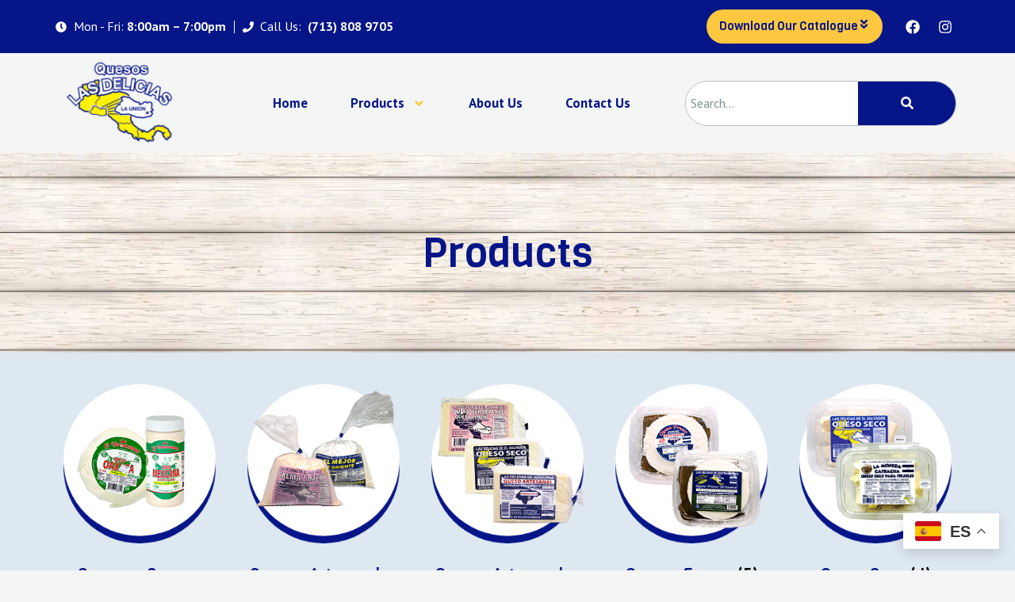

--- FILE ---
content_type: text/html; charset=UTF-8
request_url: https://quesoslasdelicias.com/products/
body_size: 21753
content:
<!doctype html>
<html lang="es">
<head>
	<meta charset="UTF-8">
	<meta name="viewport" content="width=device-width, initial-scale=1">
	<link rel="profile" href="https://gmpg.org/xfn/11">
	<title>Products &#8211; Quesos Las Delicias</title>
<meta name='robots' content='max-image-preview:large' />
<link rel="alternate" type="application/rss+xml" title="Quesos Las Delicias &raquo; Feed" href="https://quesoslasdelicias.com/feed/" />
<link rel="alternate" type="application/rss+xml" title="Quesos Las Delicias &raquo; Feed de los comentarios" href="https://quesoslasdelicias.com/comments/feed/" />
<link rel="alternate" title="oEmbed (JSON)" type="application/json+oembed" href="https://quesoslasdelicias.com/wp-json/oembed/1.0/embed?url=https%3A%2F%2Fquesoslasdelicias.com%2Fproducts%2F" />
<link rel="alternate" title="oEmbed (XML)" type="text/xml+oembed" href="https://quesoslasdelicias.com/wp-json/oembed/1.0/embed?url=https%3A%2F%2Fquesoslasdelicias.com%2Fproducts%2F&#038;format=xml" />
<style id='wp-img-auto-sizes-contain-inline-css'>
img:is([sizes=auto i],[sizes^="auto," i]){contain-intrinsic-size:3000px 1500px}
/*# sourceURL=wp-img-auto-sizes-contain-inline-css */
</style>
<style id='wp-emoji-styles-inline-css'>

	img.wp-smiley, img.emoji {
		display: inline !important;
		border: none !important;
		box-shadow: none !important;
		height: 1em !important;
		width: 1em !important;
		margin: 0 0.07em !important;
		vertical-align: -0.1em !important;
		background: none !important;
		padding: 0 !important;
	}
/*# sourceURL=wp-emoji-styles-inline-css */
</style>
<style id='classic-theme-styles-inline-css'>
/*! This file is auto-generated */
.wp-block-button__link{color:#fff;background-color:#32373c;border-radius:9999px;box-shadow:none;text-decoration:none;padding:calc(.667em + 2px) calc(1.333em + 2px);font-size:1.125em}.wp-block-file__button{background:#32373c;color:#fff;text-decoration:none}
/*# sourceURL=/wp-includes/css/classic-themes.min.css */
</style>
<link rel='stylesheet' id='woocommerce-layout-css' href='https://quesoslasdelicias.com/wp-content/plugins/woocommerce/assets/css/woocommerce-layout.css?ver=10.4.3' media='all' />
<link rel='stylesheet' id='woocommerce-smallscreen-css' href='https://quesoslasdelicias.com/wp-content/plugins/woocommerce/assets/css/woocommerce-smallscreen.css?ver=10.4.3' media='only screen and (max-width: 768px)' />
<link rel='stylesheet' id='woocommerce-general-css' href='https://quesoslasdelicias.com/wp-content/plugins/woocommerce/assets/css/woocommerce.css?ver=10.4.3' media='all' />
<style id='woocommerce-inline-inline-css'>
.woocommerce form .form-row .required { visibility: visible; }
/*# sourceURL=woocommerce-inline-inline-css */
</style>
<link rel='stylesheet' id='hello-elementor-css' href='https://quesoslasdelicias.com/wp-content/themes/hello-elementor/style.min.css?ver=3.1.1' media='all' />
<link rel='stylesheet' id='hello-elementor-theme-style-css' href='https://quesoslasdelicias.com/wp-content/themes/hello-elementor/theme.min.css?ver=3.1.1' media='all' />
<link rel='stylesheet' id='hello-elementor-header-footer-css' href='https://quesoslasdelicias.com/wp-content/themes/hello-elementor/header-footer.min.css?ver=3.1.1' media='all' />
<link rel='stylesheet' id='elementor-frontend-css' href='https://quesoslasdelicias.com/wp-content/plugins/elementor/assets/css/frontend.min.css?ver=3.25.10' media='all' />
<link rel='stylesheet' id='elementor-post-24-css' href='https://quesoslasdelicias.com/wp-content/uploads/elementor/css/post-24.css?ver=1769736236' media='all' />
<link rel='stylesheet' id='widget-icon-list-css' href='https://quesoslasdelicias.com/wp-content/plugins/elementor/assets/css/widget-icon-list.min.css?ver=3.25.10' media='all' />
<link rel='stylesheet' id='widget-text-editor-css' href='https://quesoslasdelicias.com/wp-content/plugins/elementor/assets/css/widget-text-editor.min.css?ver=3.25.10' media='all' />
<link rel='stylesheet' id='widget-divider-css' href='https://quesoslasdelicias.com/wp-content/plugins/elementor/assets/css/widget-divider.min.css?ver=3.25.10' media='all' />
<link rel='stylesheet' id='e-animation-pop-css' href='https://quesoslasdelicias.com/wp-content/plugins/elementor/assets/lib/animations/styles/e-animation-pop.min.css?ver=3.25.10' media='all' />
<link rel='stylesheet' id='widget-social-icons-css' href='https://quesoslasdelicias.com/wp-content/plugins/elementor/assets/css/widget-social-icons.min.css?ver=3.25.10' media='all' />
<link rel='stylesheet' id='e-apple-webkit-css' href='https://quesoslasdelicias.com/wp-content/plugins/elementor/assets/css/conditionals/apple-webkit.min.css?ver=3.25.10' media='all' />
<link rel='stylesheet' id='widget-image-css' href='https://quesoslasdelicias.com/wp-content/plugins/elementor/assets/css/widget-image.min.css?ver=3.25.10' media='all' />
<link rel='stylesheet' id='e-animation-grow-css' href='https://quesoslasdelicias.com/wp-content/plugins/elementor/assets/lib/animations/styles/e-animation-grow.min.css?ver=3.25.10' media='all' />
<link rel='stylesheet' id='widget-nav-menu-css' href='https://quesoslasdelicias.com/wp-content/plugins/elementor-pro/assets/css/widget-nav-menu.min.css?ver=3.24.2' media='all' />
<link rel='stylesheet' id='widget-theme-elements-css' href='https://quesoslasdelicias.com/wp-content/plugins/elementor-pro/assets/css/widget-theme-elements.min.css?ver=3.24.2' media='all' />
<link rel='stylesheet' id='widget-heading-css' href='https://quesoslasdelicias.com/wp-content/plugins/elementor/assets/css/widget-heading.min.css?ver=3.25.10' media='all' />
<link rel='stylesheet' id='e-animation-bob-css' href='https://quesoslasdelicias.com/wp-content/plugins/elementor/assets/lib/animations/styles/e-animation-bob.min.css?ver=3.25.10' media='all' />
<link rel='stylesheet' id='e-animation-float-css' href='https://quesoslasdelicias.com/wp-content/plugins/elementor/assets/lib/animations/styles/e-animation-float.min.css?ver=3.25.10' media='all' />
<link rel='stylesheet' id='e-animation-fadeInLeft-css' href='https://quesoslasdelicias.com/wp-content/plugins/elementor/assets/lib/animations/styles/fadeInLeft.min.css?ver=3.25.10' media='all' />
<link rel='stylesheet' id='eael-general-css' href='https://quesoslasdelicias.com/wp-content/plugins/essential-addons-for-elementor-lite/assets/front-end/css/view/general.min.css?ver=6.3.1' media='all' />
<link rel='stylesheet' id='eael-349-css' href='https://quesoslasdelicias.com/wp-content/uploads/essential-addons-elementor/eael-349.css?ver=1733253731' media='all' />
<link rel='stylesheet' id='swiper-css' href='https://quesoslasdelicias.com/wp-content/plugins/elementor/assets/lib/swiper/v8/css/swiper.min.css?ver=8.4.5' media='all' />
<link rel='stylesheet' id='e-swiper-css' href='https://quesoslasdelicias.com/wp-content/plugins/elementor/assets/css/conditionals/e-swiper.min.css?ver=3.25.10' media='all' />
<link rel='stylesheet' id='elementor-pro-css' href='https://quesoslasdelicias.com/wp-content/plugins/elementor-pro/assets/css/frontend.min.css?ver=3.24.2' media='all' />
<link rel='stylesheet' id='mdp-selection-sticky-effect-styles-css' href='https://quesoslasdelicias.com/wp-content/plugins/selection-lite/css/sticky-effect.min.css?ver=1.15' media='all' />
<link rel='stylesheet' id='elementor-post-349-css' href='https://quesoslasdelicias.com/wp-content/uploads/elementor/css/post-349.css?ver=1769738235' media='all' />
<link rel='stylesheet' id='elementor-post-100-css' href='https://quesoslasdelicias.com/wp-content/uploads/elementor/css/post-100.css?ver=1769736236' media='all' />
<link rel='stylesheet' id='elementor-post-103-css' href='https://quesoslasdelicias.com/wp-content/uploads/elementor/css/post-103.css?ver=1769736236' media='all' />
<link rel='stylesheet' id='elementor-post-78-css' href='https://quesoslasdelicias.com/wp-content/uploads/elementor/css/post-78.css?ver=1769736236' media='all' />
<link rel='stylesheet' id='widget-woocommerce-css' href='https://quesoslasdelicias.com/wp-content/plugins/elementor-pro/assets/css/widget-woocommerce.min.css?ver=3.24.2' media='all' />
<link rel='stylesheet' id='font-awesome-5-all-css' href='https://quesoslasdelicias.com/wp-content/plugins/elementor/assets/lib/font-awesome/css/all.min.css?ver=6.3.1' media='all' />
<link rel='stylesheet' id='font-awesome-4-shim-css' href='https://quesoslasdelicias.com/wp-content/plugins/elementor/assets/lib/font-awesome/css/v4-shims.min.css?ver=6.3.1' media='all' />
<link rel='stylesheet' id='bdt-uikit-css' href='https://quesoslasdelicias.com/wp-content/plugins/bdthemes-prime-slider-lite/assets/css/bdt-uikit.css?ver=3.21.7' media='all' />
<link rel='stylesheet' id='prime-slider-site-css' href='https://quesoslasdelicias.com/wp-content/plugins/bdthemes-prime-slider-lite/assets/css/prime-slider-site.css?ver=3.18.6' media='all' />
<link rel='stylesheet' id='google-fonts-1-css' href='https://fonts.googleapis.com/css?family=Viga%3A100%2C100italic%2C200%2C200italic%2C300%2C300italic%2C400%2C400italic%2C500%2C500italic%2C600%2C600italic%2C700%2C700italic%2C800%2C800italic%2C900%2C900italic%7CPT+Sans%3A100%2C100italic%2C200%2C200italic%2C300%2C300italic%2C400%2C400italic%2C500%2C500italic%2C600%2C600italic%2C700%2C700italic%2C800%2C800italic%2C900%2C900italic&#038;display=swap&#038;ver=6.9' media='all' />
<link rel="preconnect" href="https://fonts.gstatic.com/" crossorigin><script src="https://quesoslasdelicias.com/wp-content/plugins/wp-letsencrypt-ssl/admin/js/jsredirect.js?ver=7.8.5.7" id="wpen-jsredirect-js"></script>
<script src="https://quesoslasdelicias.com/wp-includes/js/jquery/jquery.min.js?ver=3.7.1" id="jquery-core-js"></script>
<script src="https://quesoslasdelicias.com/wp-includes/js/jquery/jquery-migrate.min.js?ver=3.4.1" id="jquery-migrate-js"></script>
<script src="https://quesoslasdelicias.com/wp-content/plugins/woocommerce/assets/js/jquery-blockui/jquery.blockUI.min.js?ver=2.7.0-wc.10.4.3" id="wc-jquery-blockui-js" defer data-wp-strategy="defer"></script>
<script id="wc-add-to-cart-js-extra">
var wc_add_to_cart_params = {"ajax_url":"/wp-admin/admin-ajax.php","wc_ajax_url":"/?wc-ajax=%%endpoint%%","i18n_view_cart":"Ver carrito","cart_url":"https://quesoslasdelicias.com/cart/","is_cart":"","cart_redirect_after_add":"no"};
//# sourceURL=wc-add-to-cart-js-extra
</script>
<script src="https://quesoslasdelicias.com/wp-content/plugins/woocommerce/assets/js/frontend/add-to-cart.min.js?ver=10.4.3" id="wc-add-to-cart-js" defer data-wp-strategy="defer"></script>
<script src="https://quesoslasdelicias.com/wp-content/plugins/woocommerce/assets/js/js-cookie/js.cookie.min.js?ver=2.1.4-wc.10.4.3" id="wc-js-cookie-js" defer data-wp-strategy="defer"></script>
<script id="woocommerce-js-extra">
var woocommerce_params = {"ajax_url":"/wp-admin/admin-ajax.php","wc_ajax_url":"/?wc-ajax=%%endpoint%%","i18n_password_show":"Mostrar contrase\u00f1a","i18n_password_hide":"Ocultar contrase\u00f1a"};
//# sourceURL=woocommerce-js-extra
</script>
<script src="https://quesoslasdelicias.com/wp-content/plugins/woocommerce/assets/js/frontend/woocommerce.min.js?ver=10.4.3" id="woocommerce-js" defer data-wp-strategy="defer"></script>
<script src="https://quesoslasdelicias.com/wp-content/plugins/elementor/assets/lib/font-awesome/js/v4-shims.min.js?ver=6.3.1" id="font-awesome-4-shim-js"></script>
<script src="https://quesoslasdelicias.com/wp-content/plugins/bdthemes-prime-slider-lite/assets/js/bdt-uikit.min.js?ver=3.21.7" id="bdt-uikit-js"></script>
<link rel="https://api.w.org/" href="https://quesoslasdelicias.com/wp-json/" /><link rel="alternate" title="JSON" type="application/json" href="https://quesoslasdelicias.com/wp-json/wp/v2/pages/349" /><link rel="EditURI" type="application/rsd+xml" title="RSD" href="https://quesoslasdelicias.com/xmlrpc.php?rsd" />
<meta name="generator" content="WordPress 6.9" />
<meta name="generator" content="WooCommerce 10.4.3" />
<link rel="canonical" href="https://quesoslasdelicias.com/products/" />
<link rel='shortlink' href='https://quesoslasdelicias.com/?p=349' />
	<noscript><style>.woocommerce-product-gallery{ opacity: 1 !important; }</style></noscript>
	<meta name="generator" content="Elementor 3.25.10; features: e_font_icon_svg, additional_custom_breakpoints, e_optimized_control_loading, e_element_cache; settings: css_print_method-external, google_font-enabled, font_display-swap">
			<style>
				.e-con.e-parent:nth-of-type(n+4):not(.e-lazyloaded):not(.e-no-lazyload),
				.e-con.e-parent:nth-of-type(n+4):not(.e-lazyloaded):not(.e-no-lazyload) * {
					background-image: none !important;
				}
				@media screen and (max-height: 1024px) {
					.e-con.e-parent:nth-of-type(n+3):not(.e-lazyloaded):not(.e-no-lazyload),
					.e-con.e-parent:nth-of-type(n+3):not(.e-lazyloaded):not(.e-no-lazyload) * {
						background-image: none !important;
					}
				}
				@media screen and (max-height: 640px) {
					.e-con.e-parent:nth-of-type(n+2):not(.e-lazyloaded):not(.e-no-lazyload),
					.e-con.e-parent:nth-of-type(n+2):not(.e-lazyloaded):not(.e-no-lazyload) * {
						background-image: none !important;
					}
				}
			</style>
			<link rel="icon" href="https://quesoslasdelicias.com/wp-content/uploads/2024/11/cropped-favicon-32x32.png" sizes="32x32" />
<link rel="icon" href="https://quesoslasdelicias.com/wp-content/uploads/2024/11/cropped-favicon-192x192.png" sizes="192x192" />
<link rel="apple-touch-icon" href="https://quesoslasdelicias.com/wp-content/uploads/2024/11/cropped-favicon-180x180.png" />
<meta name="msapplication-TileImage" content="https://quesoslasdelicias.com/wp-content/uploads/2024/11/cropped-favicon-270x270.png" />
<link rel='stylesheet' id='wc-blocks-style-css' href='https://quesoslasdelicias.com/wp-content/plugins/woocommerce/assets/client/blocks/wc-blocks.css?ver=wc-10.4.3' media='all' />
<style id='global-styles-inline-css'>
:root{--wp--preset--aspect-ratio--square: 1;--wp--preset--aspect-ratio--4-3: 4/3;--wp--preset--aspect-ratio--3-4: 3/4;--wp--preset--aspect-ratio--3-2: 3/2;--wp--preset--aspect-ratio--2-3: 2/3;--wp--preset--aspect-ratio--16-9: 16/9;--wp--preset--aspect-ratio--9-16: 9/16;--wp--preset--color--black: #000000;--wp--preset--color--cyan-bluish-gray: #abb8c3;--wp--preset--color--white: #ffffff;--wp--preset--color--pale-pink: #f78da7;--wp--preset--color--vivid-red: #cf2e2e;--wp--preset--color--luminous-vivid-orange: #ff6900;--wp--preset--color--luminous-vivid-amber: #fcb900;--wp--preset--color--light-green-cyan: #7bdcb5;--wp--preset--color--vivid-green-cyan: #00d084;--wp--preset--color--pale-cyan-blue: #8ed1fc;--wp--preset--color--vivid-cyan-blue: #0693e3;--wp--preset--color--vivid-purple: #9b51e0;--wp--preset--gradient--vivid-cyan-blue-to-vivid-purple: linear-gradient(135deg,rgb(6,147,227) 0%,rgb(155,81,224) 100%);--wp--preset--gradient--light-green-cyan-to-vivid-green-cyan: linear-gradient(135deg,rgb(122,220,180) 0%,rgb(0,208,130) 100%);--wp--preset--gradient--luminous-vivid-amber-to-luminous-vivid-orange: linear-gradient(135deg,rgb(252,185,0) 0%,rgb(255,105,0) 100%);--wp--preset--gradient--luminous-vivid-orange-to-vivid-red: linear-gradient(135deg,rgb(255,105,0) 0%,rgb(207,46,46) 100%);--wp--preset--gradient--very-light-gray-to-cyan-bluish-gray: linear-gradient(135deg,rgb(238,238,238) 0%,rgb(169,184,195) 100%);--wp--preset--gradient--cool-to-warm-spectrum: linear-gradient(135deg,rgb(74,234,220) 0%,rgb(151,120,209) 20%,rgb(207,42,186) 40%,rgb(238,44,130) 60%,rgb(251,105,98) 80%,rgb(254,248,76) 100%);--wp--preset--gradient--blush-light-purple: linear-gradient(135deg,rgb(255,206,236) 0%,rgb(152,150,240) 100%);--wp--preset--gradient--blush-bordeaux: linear-gradient(135deg,rgb(254,205,165) 0%,rgb(254,45,45) 50%,rgb(107,0,62) 100%);--wp--preset--gradient--luminous-dusk: linear-gradient(135deg,rgb(255,203,112) 0%,rgb(199,81,192) 50%,rgb(65,88,208) 100%);--wp--preset--gradient--pale-ocean: linear-gradient(135deg,rgb(255,245,203) 0%,rgb(182,227,212) 50%,rgb(51,167,181) 100%);--wp--preset--gradient--electric-grass: linear-gradient(135deg,rgb(202,248,128) 0%,rgb(113,206,126) 100%);--wp--preset--gradient--midnight: linear-gradient(135deg,rgb(2,3,129) 0%,rgb(40,116,252) 100%);--wp--preset--font-size--small: 13px;--wp--preset--font-size--medium: 20px;--wp--preset--font-size--large: 36px;--wp--preset--font-size--x-large: 42px;--wp--preset--spacing--20: 0.44rem;--wp--preset--spacing--30: 0.67rem;--wp--preset--spacing--40: 1rem;--wp--preset--spacing--50: 1.5rem;--wp--preset--spacing--60: 2.25rem;--wp--preset--spacing--70: 3.38rem;--wp--preset--spacing--80: 5.06rem;--wp--preset--shadow--natural: 6px 6px 9px rgba(0, 0, 0, 0.2);--wp--preset--shadow--deep: 12px 12px 50px rgba(0, 0, 0, 0.4);--wp--preset--shadow--sharp: 6px 6px 0px rgba(0, 0, 0, 0.2);--wp--preset--shadow--outlined: 6px 6px 0px -3px rgb(255, 255, 255), 6px 6px rgb(0, 0, 0);--wp--preset--shadow--crisp: 6px 6px 0px rgb(0, 0, 0);}:where(.is-layout-flex){gap: 0.5em;}:where(.is-layout-grid){gap: 0.5em;}body .is-layout-flex{display: flex;}.is-layout-flex{flex-wrap: wrap;align-items: center;}.is-layout-flex > :is(*, div){margin: 0;}body .is-layout-grid{display: grid;}.is-layout-grid > :is(*, div){margin: 0;}:where(.wp-block-columns.is-layout-flex){gap: 2em;}:where(.wp-block-columns.is-layout-grid){gap: 2em;}:where(.wp-block-post-template.is-layout-flex){gap: 1.25em;}:where(.wp-block-post-template.is-layout-grid){gap: 1.25em;}.has-black-color{color: var(--wp--preset--color--black) !important;}.has-cyan-bluish-gray-color{color: var(--wp--preset--color--cyan-bluish-gray) !important;}.has-white-color{color: var(--wp--preset--color--white) !important;}.has-pale-pink-color{color: var(--wp--preset--color--pale-pink) !important;}.has-vivid-red-color{color: var(--wp--preset--color--vivid-red) !important;}.has-luminous-vivid-orange-color{color: var(--wp--preset--color--luminous-vivid-orange) !important;}.has-luminous-vivid-amber-color{color: var(--wp--preset--color--luminous-vivid-amber) !important;}.has-light-green-cyan-color{color: var(--wp--preset--color--light-green-cyan) !important;}.has-vivid-green-cyan-color{color: var(--wp--preset--color--vivid-green-cyan) !important;}.has-pale-cyan-blue-color{color: var(--wp--preset--color--pale-cyan-blue) !important;}.has-vivid-cyan-blue-color{color: var(--wp--preset--color--vivid-cyan-blue) !important;}.has-vivid-purple-color{color: var(--wp--preset--color--vivid-purple) !important;}.has-black-background-color{background-color: var(--wp--preset--color--black) !important;}.has-cyan-bluish-gray-background-color{background-color: var(--wp--preset--color--cyan-bluish-gray) !important;}.has-white-background-color{background-color: var(--wp--preset--color--white) !important;}.has-pale-pink-background-color{background-color: var(--wp--preset--color--pale-pink) !important;}.has-vivid-red-background-color{background-color: var(--wp--preset--color--vivid-red) !important;}.has-luminous-vivid-orange-background-color{background-color: var(--wp--preset--color--luminous-vivid-orange) !important;}.has-luminous-vivid-amber-background-color{background-color: var(--wp--preset--color--luminous-vivid-amber) !important;}.has-light-green-cyan-background-color{background-color: var(--wp--preset--color--light-green-cyan) !important;}.has-vivid-green-cyan-background-color{background-color: var(--wp--preset--color--vivid-green-cyan) !important;}.has-pale-cyan-blue-background-color{background-color: var(--wp--preset--color--pale-cyan-blue) !important;}.has-vivid-cyan-blue-background-color{background-color: var(--wp--preset--color--vivid-cyan-blue) !important;}.has-vivid-purple-background-color{background-color: var(--wp--preset--color--vivid-purple) !important;}.has-black-border-color{border-color: var(--wp--preset--color--black) !important;}.has-cyan-bluish-gray-border-color{border-color: var(--wp--preset--color--cyan-bluish-gray) !important;}.has-white-border-color{border-color: var(--wp--preset--color--white) !important;}.has-pale-pink-border-color{border-color: var(--wp--preset--color--pale-pink) !important;}.has-vivid-red-border-color{border-color: var(--wp--preset--color--vivid-red) !important;}.has-luminous-vivid-orange-border-color{border-color: var(--wp--preset--color--luminous-vivid-orange) !important;}.has-luminous-vivid-amber-border-color{border-color: var(--wp--preset--color--luminous-vivid-amber) !important;}.has-light-green-cyan-border-color{border-color: var(--wp--preset--color--light-green-cyan) !important;}.has-vivid-green-cyan-border-color{border-color: var(--wp--preset--color--vivid-green-cyan) !important;}.has-pale-cyan-blue-border-color{border-color: var(--wp--preset--color--pale-cyan-blue) !important;}.has-vivid-cyan-blue-border-color{border-color: var(--wp--preset--color--vivid-cyan-blue) !important;}.has-vivid-purple-border-color{border-color: var(--wp--preset--color--vivid-purple) !important;}.has-vivid-cyan-blue-to-vivid-purple-gradient-background{background: var(--wp--preset--gradient--vivid-cyan-blue-to-vivid-purple) !important;}.has-light-green-cyan-to-vivid-green-cyan-gradient-background{background: var(--wp--preset--gradient--light-green-cyan-to-vivid-green-cyan) !important;}.has-luminous-vivid-amber-to-luminous-vivid-orange-gradient-background{background: var(--wp--preset--gradient--luminous-vivid-amber-to-luminous-vivid-orange) !important;}.has-luminous-vivid-orange-to-vivid-red-gradient-background{background: var(--wp--preset--gradient--luminous-vivid-orange-to-vivid-red) !important;}.has-very-light-gray-to-cyan-bluish-gray-gradient-background{background: var(--wp--preset--gradient--very-light-gray-to-cyan-bluish-gray) !important;}.has-cool-to-warm-spectrum-gradient-background{background: var(--wp--preset--gradient--cool-to-warm-spectrum) !important;}.has-blush-light-purple-gradient-background{background: var(--wp--preset--gradient--blush-light-purple) !important;}.has-blush-bordeaux-gradient-background{background: var(--wp--preset--gradient--blush-bordeaux) !important;}.has-luminous-dusk-gradient-background{background: var(--wp--preset--gradient--luminous-dusk) !important;}.has-pale-ocean-gradient-background{background: var(--wp--preset--gradient--pale-ocean) !important;}.has-electric-grass-gradient-background{background: var(--wp--preset--gradient--electric-grass) !important;}.has-midnight-gradient-background{background: var(--wp--preset--gradient--midnight) !important;}.has-small-font-size{font-size: var(--wp--preset--font-size--small) !important;}.has-medium-font-size{font-size: var(--wp--preset--font-size--medium) !important;}.has-large-font-size{font-size: var(--wp--preset--font-size--large) !important;}.has-x-large-font-size{font-size: var(--wp--preset--font-size--x-large) !important;}
/*# sourceURL=global-styles-inline-css */
</style>
<link rel='stylesheet' id='photoswipe-css' href='https://quesoslasdelicias.com/wp-content/plugins/woocommerce/assets/css/photoswipe/photoswipe.min.css?ver=10.4.3' media='all' />
<link rel='stylesheet' id='photoswipe-default-skin-css' href='https://quesoslasdelicias.com/wp-content/plugins/woocommerce/assets/css/photoswipe/default-skin/default-skin.min.css?ver=10.4.3' media='all' />
</head>
<body class="wp-singular page-template-default page page-id-349 wp-custom-logo wp-theme-hello-elementor theme-hello-elementor woocommerce-no-js elementor-default elementor-kit-24 elementor-page elementor-page-349">


<a class="skip-link screen-reader-text" href="#content">Ir al contenido</a>

		<div data-elementor-type="header" data-elementor-id="100" class="elementor elementor-100 elementor-location-header" data-elementor-post-type="elementor_library">
					<section class="elementor-section elementor-top-section elementor-element elementor-element-a87ccc6 elementor-section-content-middle elementor-section-boxed elementor-section-height-default elementor-section-height-default" data-id="a87ccc6" data-element_type="section" data-settings="{&quot;background_background&quot;:&quot;classic&quot;,&quot;mdp_selection_sticky_effect_enable&quot;:false}">
						<div class="elementor-container elementor-column-gap-no">
					<div class="elementor-column elementor-col-50 elementor-top-column elementor-element elementor-element-20b76079 elementor-hidden-mobile" data-id="20b76079" data-element_type="column" data-settings="{&quot;mdp_selection_sticky_column_effect_enable&quot;:false}">
			<div class="elementor-widget-wrap elementor-element-populated">
						<div class="elementor-element elementor-element-1cabda25 elementor-align-left elementor-widget__width-auto elementor-hidden-mobile elementor-hidden-tablet elementor-icon-list--layout-traditional elementor-list-item-link-full_width elementor-widget elementor-widget-icon-list" data-id="1cabda25" data-element_type="widget" data-widget_type="icon-list.default">
				<div class="elementor-widget-container">
					<ul class="elementor-icon-list-items">
							<li class="elementor-icon-list-item">
											<span class="elementor-icon-list-icon">
							<svg aria-hidden="true" class="e-font-icon-svg e-fas-clock" viewBox="0 0 512 512" xmlns="http://www.w3.org/2000/svg"><path d="M256,8C119,8,8,119,8,256S119,504,256,504,504,393,504,256,393,8,256,8Zm92.49,313h0l-20,25a16,16,0,0,1-22.49,2.5h0l-67-49.72a40,40,0,0,1-15-31.23V112a16,16,0,0,1,16-16h32a16,16,0,0,1,16,16V256l58,42.5A16,16,0,0,1,348.49,321Z"></path></svg>						</span>
										<span class="elementor-icon-list-text">Mon - Fri:</span>
									</li>
						</ul>
				</div>
				</div>
				<div class="elementor-element elementor-element-166d40dc elementor-widget__width-auto elementor-hidden-mobile elementor-hidden-tablet elementor-widget elementor-widget-text-editor" data-id="166d40dc" data-element_type="widget" data-widget_type="text-editor.default">
				<div class="elementor-widget-container">
							<p>8:00am &#8211; 7:00pm</p>						</div>
				</div>
				<div class="elementor-element elementor-element-15f58392 elementor-widget__width-auto elementor-hidden-mobile elementor-hidden-tablet elementor-widget-divider--view-line elementor-widget elementor-widget-divider" data-id="15f58392" data-element_type="widget" data-widget_type="divider.default">
				<div class="elementor-widget-container">
					<div class="elementor-divider">
			<span class="elementor-divider-separator">
						</span>
		</div>
				</div>
				</div>
				<div class="elementor-element elementor-element-1353c560 elementor-align-left elementor-widget__width-auto elementor-icon-list--layout-traditional elementor-list-item-link-full_width elementor-widget elementor-widget-icon-list" data-id="1353c560" data-element_type="widget" data-widget_type="icon-list.default">
				<div class="elementor-widget-container">
					<ul class="elementor-icon-list-items">
							<li class="elementor-icon-list-item">
											<span class="elementor-icon-list-icon">
							<svg aria-hidden="true" class="e-font-icon-svg e-fas-phone" viewBox="0 0 512 512" xmlns="http://www.w3.org/2000/svg"><path d="M493.4 24.6l-104-24c-11.3-2.6-22.9 3.3-27.5 13.9l-48 112c-4.2 9.8-1.4 21.3 6.9 28l60.6 49.6c-36 76.7-98.9 140.5-177.2 177.2l-49.6-60.6c-6.8-8.3-18.2-11.1-28-6.9l-112 48C3.9 366.5-2 378.1.6 389.4l24 104C27.1 504.2 36.7 512 48 512c256.1 0 464-207.5 464-464 0-11.2-7.7-20.9-18.6-23.4z"></path></svg>						</span>
										<span class="elementor-icon-list-text">Call Us:</span>
									</li>
						</ul>
				</div>
				</div>
				<div class="elementor-element elementor-element-2a6f84e6 elementor-widget__width-auto elementor-widget elementor-widget-text-editor" data-id="2a6f84e6" data-element_type="widget" data-widget_type="text-editor.default">
				<div class="elementor-widget-container">
							<p> (713) 808 9705</p>						</div>
				</div>
					</div>
		</div>
				<div class="elementor-column elementor-col-50 elementor-top-column elementor-element elementor-element-548a6f4c" data-id="548a6f4c" data-element_type="column" data-settings="{&quot;mdp_selection_sticky_column_effect_enable&quot;:false}">
			<div class="elementor-widget-wrap elementor-element-populated">
						<div class="elementor-element elementor-element-5d28ab0 elementor-widget__width-auto elementor-widget elementor-widget-button" data-id="5d28ab0" data-element_type="widget" data-widget_type="button.default">
				<div class="elementor-widget-container">
							<div class="elementor-button-wrapper">
					<a class="elementor-button elementor-button-link elementor-size-sm" href="https://quesoslasdelicias.com/catalogo-quesos-2024/" target="_blank">
						<span class="elementor-button-content-wrapper">
						<span class="elementor-button-icon">
				<svg aria-hidden="true" class="e-font-icon-svg e-fas-angle-double-down" viewBox="0 0 320 512" xmlns="http://www.w3.org/2000/svg"><path d="M143 256.3L7 120.3c-9.4-9.4-9.4-24.6 0-33.9l22.6-22.6c9.4-9.4 24.6-9.4 33.9 0l96.4 96.4 96.4-96.4c9.4-9.4 24.6-9.4 33.9 0L313 86.3c9.4 9.4 9.4 24.6 0 33.9l-136 136c-9.4 9.5-24.6 9.5-34 .1zm34 192l136-136c9.4-9.4 9.4-24.6 0-33.9l-22.6-22.6c-9.4-9.4-24.6-9.4-33.9 0L160 352.1l-96.4-96.4c-9.4-9.4-24.6-9.4-33.9 0L7 278.3c-9.4 9.4-9.4 24.6 0 33.9l136 136c9.4 9.5 24.6 9.5 34 .1z"></path></svg>			</span>
									<span class="elementor-button-text">Download Our Catalogue</span>
					</span>
					</a>
				</div>
						</div>
				</div>
				<div class="elementor-element elementor-element-979d2e7 e-grid-align-right elementor-widget__width-auto elementor-shape-rounded elementor-grid-0 elementor-widget elementor-widget-social-icons" data-id="979d2e7" data-element_type="widget" data-widget_type="social-icons.default">
				<div class="elementor-widget-container">
					<div class="elementor-social-icons-wrapper elementor-grid">
							<span class="elementor-grid-item">
					<a class="elementor-icon elementor-social-icon elementor-social-icon-facebook elementor-animation-pop elementor-repeater-item-3c168e8" href="https://www.facebook.com/quesoslasdeliciasusa?mibextid=LQQJ4d" target="_blank">
						<span class="elementor-screen-only">Facebook</span>
						<svg class="e-font-icon-svg e-fab-facebook" viewBox="0 0 512 512" xmlns="http://www.w3.org/2000/svg"><path d="M504 256C504 119 393 8 256 8S8 119 8 256c0 123.78 90.69 226.38 209.25 245V327.69h-63V256h63v-54.64c0-62.15 37-96.48 93.67-96.48 27.14 0 55.52 4.84 55.52 4.84v61h-31.28c-30.8 0-40.41 19.12-40.41 38.73V256h68.78l-11 71.69h-57.78V501C413.31 482.38 504 379.78 504 256z"></path></svg>					</a>
				</span>
							<span class="elementor-grid-item">
					<a class="elementor-icon elementor-social-icon elementor-social-icon-instagram elementor-animation-pop elementor-repeater-item-4c3f01c" href="https://www.instagram.com/quesoslasdelicias/" target="_blank">
						<span class="elementor-screen-only">Instagram</span>
						<svg class="e-font-icon-svg e-fab-instagram" viewBox="0 0 448 512" xmlns="http://www.w3.org/2000/svg"><path d="M224.1 141c-63.6 0-114.9 51.3-114.9 114.9s51.3 114.9 114.9 114.9S339 319.5 339 255.9 287.7 141 224.1 141zm0 189.6c-41.1 0-74.7-33.5-74.7-74.7s33.5-74.7 74.7-74.7 74.7 33.5 74.7 74.7-33.6 74.7-74.7 74.7zm146.4-194.3c0 14.9-12 26.8-26.8 26.8-14.9 0-26.8-12-26.8-26.8s12-26.8 26.8-26.8 26.8 12 26.8 26.8zm76.1 27.2c-1.7-35.9-9.9-67.7-36.2-93.9-26.2-26.2-58-34.4-93.9-36.2-37-2.1-147.9-2.1-184.9 0-35.8 1.7-67.6 9.9-93.9 36.1s-34.4 58-36.2 93.9c-2.1 37-2.1 147.9 0 184.9 1.7 35.9 9.9 67.7 36.2 93.9s58 34.4 93.9 36.2c37 2.1 147.9 2.1 184.9 0 35.9-1.7 67.7-9.9 93.9-36.2 26.2-26.2 34.4-58 36.2-93.9 2.1-37 2.1-147.8 0-184.8zM398.8 388c-7.8 19.6-22.9 34.7-42.6 42.6-29.5 11.7-99.5 9-132.1 9s-102.7 2.6-132.1-9c-19.6-7.8-34.7-22.9-42.6-42.6-11.7-29.5-9-99.5-9-132.1s-2.6-102.7 9-132.1c7.8-19.6 22.9-34.7 42.6-42.6 29.5-11.7 99.5-9 132.1-9s102.7-2.6 132.1 9c19.6 7.8 34.7 22.9 42.6 42.6 11.7 29.5 9 99.5 9 132.1s2.7 102.7-9 132.1z"></path></svg>					</a>
				</span>
					</div>
				</div>
				</div>
					</div>
		</div>
					</div>
		</section>
				<section class="elementor-section elementor-top-section elementor-element elementor-element-33f721db elementor-section-boxed elementor-section-height-default elementor-section-height-default" data-id="33f721db" data-element_type="section" data-settings="{&quot;background_background&quot;:&quot;classic&quot;,&quot;mdp_selection_sticky_effect_enable&quot;:&quot;yes&quot;,&quot;mdp_selection_sticky_section_effect_offset_top&quot;:{&quot;unit&quot;:&quot;px&quot;,&quot;size&quot;:0,&quot;sizes&quot;:[]},&quot;mdp_selection_sticky_effect_z_index&quot;:700,&quot;mdp_selection_sticky_effect_enable_on&quot;:[&quot;desktop&quot;,&quot;tablet&quot;,&quot;mobile&quot;],&quot;mdp_selection_sticky_effect_scroll_offset&quot;:{&quot;unit&quot;:&quot;px&quot;,&quot;size&quot;:20,&quot;sizes&quot;:[]},&quot;mdp_selection_sticky_effect_hide_on_scroll_down&quot;:false}">
						<div class="elementor-container elementor-column-gap-no">
					<div class="elementor-column elementor-col-33 elementor-top-column elementor-element elementor-element-649925e3" data-id="649925e3" data-element_type="column" data-settings="{&quot;mdp_selection_sticky_column_effect_enable&quot;:false}">
			<div class="elementor-widget-wrap elementor-element-populated">
						<div class="elementor-element elementor-element-2598f43c elementor-widget-tablet__width-auto elementor-widget elementor-widget-theme-site-logo elementor-widget-image" data-id="2598f43c" data-element_type="widget" data-widget_type="theme-site-logo.default">
				<div class="elementor-widget-container">
									<a href="https://quesoslasdelicias.com">
			<img width="163" height="126" src="https://quesoslasdelicias.com/wp-content/uploads/2024/11/quesoslasdelicias.png" class="attachment-full size-full wp-image-112" alt="" />				</a>
									</div>
				</div>
				<div class="elementor-element elementor-element-14bc37a8 elementor-tablet-align-justify elementor-widget-tablet__width-auto elementor-hidden-desktop elementor-mobile-align-right elementor-widget-mobile__width-auto elementor-absolute elementor-widget elementor-widget-button" data-id="14bc37a8" data-element_type="widget" data-settings="{&quot;_position&quot;:&quot;absolute&quot;}" data-widget_type="button.default">
				<div class="elementor-widget-container">
							<div class="elementor-button-wrapper">
					<a class="elementor-button elementor-button-link elementor-size-sm elementor-animation-grow" href="#elementor-action%3Aaction%3Dpopup%3Aopen%26settings%3DeyJpZCI6Ijc4IiwidG9nZ2xlIjpmYWxzZX0%3D">
						<span class="elementor-button-content-wrapper">
						<span class="elementor-button-icon">
				<svg aria-hidden="true" class="e-font-icon-svg e-fas-bars" viewBox="0 0 448 512" xmlns="http://www.w3.org/2000/svg"><path d="M16 132h416c8.837 0 16-7.163 16-16V76c0-8.837-7.163-16-16-16H16C7.163 60 0 67.163 0 76v40c0 8.837 7.163 16 16 16zm0 160h416c8.837 0 16-7.163 16-16v-40c0-8.837-7.163-16-16-16H16c-8.837 0-16 7.163-16 16v40c0 8.837 7.163 16 16 16zm0 160h416c8.837 0 16-7.163 16-16v-40c0-8.837-7.163-16-16-16H16c-8.837 0-16 7.163-16 16v40c0 8.837 7.163 16 16 16z"></path></svg>			</span>
								</span>
					</a>
				</div>
						</div>
				</div>
					</div>
		</div>
				<div class="elementor-column elementor-col-33 elementor-top-column elementor-element elementor-element-34873062 elementor-hidden-tablet elementor-hidden-phone" data-id="34873062" data-element_type="column" data-settings="{&quot;mdp_selection_sticky_column_effect_enable&quot;:false}">
			<div class="elementor-widget-wrap elementor-element-populated">
						<div class="elementor-element elementor-element-1ae54f5f elementor-nav-menu__align-center elementor-hidden-tablet elementor-hidden-mobile elementor-nav-menu__text-align-center elementor-widget__width-initial elementor-nav-menu--dropdown-tablet elementor-widget elementor-widget-nav-menu" data-id="1ae54f5f" data-element_type="widget" data-settings="{&quot;submenu_icon&quot;:{&quot;value&quot;:&quot;&lt;svg class=\&quot;e-font-icon-svg e-fas-angle-down\&quot; viewBox=\&quot;0 0 320 512\&quot; xmlns=\&quot;http:\/\/www.w3.org\/2000\/svg\&quot;&gt;&lt;path d=\&quot;M143 352.3L7 216.3c-9.4-9.4-9.4-24.6 0-33.9l22.6-22.6c9.4-9.4 24.6-9.4 33.9 0l96.4 96.4 96.4-96.4c9.4-9.4 24.6-9.4 33.9 0l22.6 22.6c9.4 9.4 9.4 24.6 0 33.9l-136 136c-9.2 9.4-24.4 9.4-33.8 0z\&quot;&gt;&lt;\/path&gt;&lt;\/svg&gt;&quot;,&quot;library&quot;:&quot;fa-solid&quot;},&quot;layout&quot;:&quot;horizontal&quot;}" data-widget_type="nav-menu.default">
				<div class="elementor-widget-container">
						<nav aria-label="Menu" class="elementor-nav-menu--main elementor-nav-menu__container elementor-nav-menu--layout-horizontal e--pointer-text e--animation-float">
				<ul id="menu-1-1ae54f5f" class="elementor-nav-menu"><li class="menu-item menu-item-type-post_type menu-item-object-page menu-item-home menu-item-162"><a href="https://quesoslasdelicias.com/" class="elementor-item">Home</a></li>
<li class="menu-item menu-item-type-post_type menu-item-object-page current-menu-item page_item page-item-349 current_page_item menu-item-has-children menu-item-351"><a href="https://quesoslasdelicias.com/products/" aria-current="page" class="elementor-item elementor-item-active">Products</a>
<ul class="sub-menu elementor-nav-menu--dropdown">
	<li class="menu-item menu-item-type-taxonomy menu-item-object-product_cat menu-item-352"><a href="https://quesoslasdelicias.com/product-category/8bebidas-las-delicias/" class="elementor-sub-item">Bebidas Las Delicias</a></li>
	<li class="menu-item menu-item-type-taxonomy menu-item-object-product_cat menu-item-353"><a href="https://quesoslasdelicias.com/product-category/6bocadeli/" class="elementor-sub-item">Bocadeli</a></li>
	<li class="menu-item menu-item-type-taxonomy menu-item-object-product_cat menu-item-354"><a href="https://quesoslasdelicias.com/product-category/11confiteria-americana/" class="elementor-sub-item">Confitería Americana</a></li>
	<li class="menu-item menu-item-type-taxonomy menu-item-object-product_cat menu-item-355"><a href="https://quesoslasdelicias.com/product-category/2cremas-artesanales/" class="elementor-sub-item">Cremas Artesanales</a></li>
	<li class="menu-item menu-item-type-taxonomy menu-item-object-product_cat menu-item-356"><a href="https://quesoslasdelicias.com/product-category/cremas-especiales/" class="elementor-sub-item">Cremas Especiales</a></li>
	<li class="menu-item menu-item-type-taxonomy menu-item-object-product_cat menu-item-357"><a href="https://quesoslasdelicias.com/product-category/9jugos-y-sodas/" class="elementor-sub-item">Jugos y Sodas</a></li>
	<li class="menu-item menu-item-type-taxonomy menu-item-object-product_cat menu-item-358"><a href="https://quesoslasdelicias.com/product-category/10productos-basicos/" class="elementor-sub-item">Productos básicos</a></li>
	<li class="menu-item menu-item-type-taxonomy menu-item-object-product_cat menu-item-359"><a href="https://quesoslasdelicias.com/product-category/5productos-venezolanos/" class="elementor-sub-item">Productos Venezolanos</a></li>
	<li class="menu-item menu-item-type-taxonomy menu-item-object-product_cat menu-item-360"><a href="https://quesoslasdelicias.com/product-category/queso-seco/" class="elementor-sub-item">Queso Seco</a></li>
	<li class="menu-item menu-item-type-taxonomy menu-item-object-product_cat menu-item-361"><a href="https://quesoslasdelicias.com/product-category/3quesos-artesanales/" class="elementor-sub-item">Quesos Artesanales</a></li>
	<li class="menu-item menu-item-type-taxonomy menu-item-object-product_cat menu-item-362"><a href="https://quesoslasdelicias.com/product-category/4quesos-fresco/" class="elementor-sub-item">Quesos Fresco</a></li>
	<li class="menu-item menu-item-type-taxonomy menu-item-object-product_cat menu-item-363"><a href="https://quesoslasdelicias.com/product-category/quesos-para-platillos/" class="elementor-sub-item">Quesos para platillos</a></li>
	<li class="menu-item menu-item-type-taxonomy menu-item-object-product_cat menu-item-364"><a href="https://quesoslasdelicias.com/product-category/1quesos-y-cremas-mexicanas/" class="elementor-sub-item">Quesos y Cremas Mexicanas</a></li>
</ul>
</li>
<li class="menu-item menu-item-type-post_type menu-item-object-page menu-item-348"><a href="https://quesoslasdelicias.com/about-us/" class="elementor-item">About Us</a></li>
<li class="menu-item menu-item-type-post_type menu-item-object-page menu-item-299"><a href="https://quesoslasdelicias.com/contact-us/" class="elementor-item">Contact Us</a></li>
</ul>			</nav>
						<nav class="elementor-nav-menu--dropdown elementor-nav-menu__container" aria-hidden="true">
				<ul id="menu-2-1ae54f5f" class="elementor-nav-menu"><li class="menu-item menu-item-type-post_type menu-item-object-page menu-item-home menu-item-162"><a href="https://quesoslasdelicias.com/" class="elementor-item" tabindex="-1">Home</a></li>
<li class="menu-item menu-item-type-post_type menu-item-object-page current-menu-item page_item page-item-349 current_page_item menu-item-has-children menu-item-351"><a href="https://quesoslasdelicias.com/products/" aria-current="page" class="elementor-item elementor-item-active" tabindex="-1">Products</a>
<ul class="sub-menu elementor-nav-menu--dropdown">
	<li class="menu-item menu-item-type-taxonomy menu-item-object-product_cat menu-item-352"><a href="https://quesoslasdelicias.com/product-category/8bebidas-las-delicias/" class="elementor-sub-item" tabindex="-1">Bebidas Las Delicias</a></li>
	<li class="menu-item menu-item-type-taxonomy menu-item-object-product_cat menu-item-353"><a href="https://quesoslasdelicias.com/product-category/6bocadeli/" class="elementor-sub-item" tabindex="-1">Bocadeli</a></li>
	<li class="menu-item menu-item-type-taxonomy menu-item-object-product_cat menu-item-354"><a href="https://quesoslasdelicias.com/product-category/11confiteria-americana/" class="elementor-sub-item" tabindex="-1">Confitería Americana</a></li>
	<li class="menu-item menu-item-type-taxonomy menu-item-object-product_cat menu-item-355"><a href="https://quesoslasdelicias.com/product-category/2cremas-artesanales/" class="elementor-sub-item" tabindex="-1">Cremas Artesanales</a></li>
	<li class="menu-item menu-item-type-taxonomy menu-item-object-product_cat menu-item-356"><a href="https://quesoslasdelicias.com/product-category/cremas-especiales/" class="elementor-sub-item" tabindex="-1">Cremas Especiales</a></li>
	<li class="menu-item menu-item-type-taxonomy menu-item-object-product_cat menu-item-357"><a href="https://quesoslasdelicias.com/product-category/9jugos-y-sodas/" class="elementor-sub-item" tabindex="-1">Jugos y Sodas</a></li>
	<li class="menu-item menu-item-type-taxonomy menu-item-object-product_cat menu-item-358"><a href="https://quesoslasdelicias.com/product-category/10productos-basicos/" class="elementor-sub-item" tabindex="-1">Productos básicos</a></li>
	<li class="menu-item menu-item-type-taxonomy menu-item-object-product_cat menu-item-359"><a href="https://quesoslasdelicias.com/product-category/5productos-venezolanos/" class="elementor-sub-item" tabindex="-1">Productos Venezolanos</a></li>
	<li class="menu-item menu-item-type-taxonomy menu-item-object-product_cat menu-item-360"><a href="https://quesoslasdelicias.com/product-category/queso-seco/" class="elementor-sub-item" tabindex="-1">Queso Seco</a></li>
	<li class="menu-item menu-item-type-taxonomy menu-item-object-product_cat menu-item-361"><a href="https://quesoslasdelicias.com/product-category/3quesos-artesanales/" class="elementor-sub-item" tabindex="-1">Quesos Artesanales</a></li>
	<li class="menu-item menu-item-type-taxonomy menu-item-object-product_cat menu-item-362"><a href="https://quesoslasdelicias.com/product-category/4quesos-fresco/" class="elementor-sub-item" tabindex="-1">Quesos Fresco</a></li>
	<li class="menu-item menu-item-type-taxonomy menu-item-object-product_cat menu-item-363"><a href="https://quesoslasdelicias.com/product-category/quesos-para-platillos/" class="elementor-sub-item" tabindex="-1">Quesos para platillos</a></li>
	<li class="menu-item menu-item-type-taxonomy menu-item-object-product_cat menu-item-364"><a href="https://quesoslasdelicias.com/product-category/1quesos-y-cremas-mexicanas/" class="elementor-sub-item" tabindex="-1">Quesos y Cremas Mexicanas</a></li>
</ul>
</li>
<li class="menu-item menu-item-type-post_type menu-item-object-page menu-item-348"><a href="https://quesoslasdelicias.com/about-us/" class="elementor-item" tabindex="-1">About Us</a></li>
<li class="menu-item menu-item-type-post_type menu-item-object-page menu-item-299"><a href="https://quesoslasdelicias.com/contact-us/" class="elementor-item" tabindex="-1">Contact Us</a></li>
</ul>			</nav>
				</div>
				</div>
					</div>
		</div>
				<div class="elementor-column elementor-col-33 elementor-top-column elementor-element elementor-element-387ae9da elementor-hidden-phone" data-id="387ae9da" data-element_type="column" data-settings="{&quot;mdp_selection_sticky_column_effect_enable&quot;:false}">
			<div class="elementor-widget-wrap elementor-element-populated">
						<div class="elementor-element elementor-element-1f917ebf elementor-search-form--skin-classic elementor-search-form--button-type-icon elementor-search-form--icon-search elementor-widget elementor-widget-search-form" data-id="1f917ebf" data-element_type="widget" data-settings="{&quot;skin&quot;:&quot;classic&quot;}" data-widget_type="search-form.default">
				<div class="elementor-widget-container">
					<search role="search">
			<form class="elementor-search-form" action="https://quesoslasdelicias.com" method="get">
												<div class="elementor-search-form__container">
					<label class="elementor-screen-only" for="elementor-search-form-1f917ebf">Search</label>

					
					<input id="elementor-search-form-1f917ebf" placeholder="Search..." class="elementor-search-form__input" type="search" name="s" value="">
					
											<button class="elementor-search-form__submit" type="submit" aria-label="Search">
															<div class="e-font-icon-svg-container"><svg class="fa fa-search e-font-icon-svg e-fas-search" viewBox="0 0 512 512" xmlns="http://www.w3.org/2000/svg"><path d="M505 442.7L405.3 343c-4.5-4.5-10.6-7-17-7H372c27.6-35.3 44-79.7 44-128C416 93.1 322.9 0 208 0S0 93.1 0 208s93.1 208 208 208c48.3 0 92.7-16.4 128-44v16.3c0 6.4 2.5 12.5 7 17l99.7 99.7c9.4 9.4 24.6 9.4 33.9 0l28.3-28.3c9.4-9.4 9.4-24.6.1-34zM208 336c-70.7 0-128-57.2-128-128 0-70.7 57.2-128 128-128 70.7 0 128 57.2 128 128 0 70.7-57.2 128-128 128z"></path></svg></div>								<span class="elementor-screen-only">Search</span>
													</button>
					
									</div>
			</form>
		</search>
				</div>
				</div>
					</div>
		</div>
					</div>
		</section>
				</div>
		
<main id="content" class="site-main post-349 page type-page status-publish hentry">

	
	<div class="page-content">
				<div data-elementor-type="wp-page" data-elementor-id="349" class="elementor elementor-349" data-elementor-post-type="page">
						<section class="elementor-section elementor-top-section elementor-element elementor-element-f0b3941 elementor-section-boxed elementor-section-height-default elementor-section-height-default" data-id="f0b3941" data-element_type="section" data-settings="{&quot;background_background&quot;:&quot;classic&quot;,&quot;mdp_selection_sticky_effect_enable&quot;:false}">
							<div class="elementor-background-overlay"></div>
							<div class="elementor-container elementor-column-gap-default">
					<div class="elementor-column elementor-col-100 elementor-top-column elementor-element elementor-element-ef840a3" data-id="ef840a3" data-element_type="column" data-settings="{&quot;mdp_selection_sticky_column_effect_enable&quot;:false}">
			<div class="elementor-widget-wrap elementor-element-populated">
						<div class="elementor-element elementor-element-819b1b3 elementor-widget elementor-widget-heading" data-id="819b1b3" data-element_type="widget" data-widget_type="heading.default">
				<div class="elementor-widget-container">
			<h1 class="elementor-heading-title elementor-size-default">Products</h1>		</div>
				</div>
					</div>
		</div>
					</div>
		</section>
				<section class="elementor-section elementor-top-section elementor-element elementor-element-9dc78f1 elementor-reverse-tablet elementor-reverse-mobile elementor-section-boxed elementor-section-height-default elementor-section-height-default" data-id="9dc78f1" data-element_type="section" data-settings="{&quot;background_background&quot;:&quot;classic&quot;,&quot;mdp_selection_sticky_effect_enable&quot;:false}">
						<div class="elementor-container elementor-column-gap-default">
					<div class="elementor-column elementor-col-100 elementor-top-column elementor-element elementor-element-c29fa9d elementor-hidden-phone" data-id="c29fa9d" data-element_type="column" data-settings="{&quot;mdp_selection_sticky_column_effect_enable&quot;:false}">
			<div class="elementor-widget-wrap elementor-element-populated">
						<div class="elementor-element elementor-element-0e3ac8a elementor-product-loop-item--align-center elementor-grid-5 elementor-grid-tablet-4 elementor-grid-mobile-2 elementor-products-grid elementor-wc-products elementor-widget elementor-widget-wc-categories" data-id="0e3ac8a" data-element_type="widget" data-widget_type="wc-categories.default">
				<div class="elementor-widget-container">
			<div class="woocommerce columns-5"><ul class="products elementor-grid columns-5">
<li class="product-category product first">
	<a aria-label="Visitar la categoría de producto Quesos y Cremas Mexicanas" href="https://quesoslasdelicias.com/product-category/1quesos-y-cremas-mexicanas/"><img fetchpriority="high" decoding="async" src="https://quesoslasdelicias.com/wp-content/uploads/2024/12/cat-quesos-cremas-mx.png" alt="Quesos y Cremas Mexicanas" width="300" height="300" />		<h2 class="woocommerce-loop-category__title">
			Quesos y Cremas Mexicanas <mark class="count">(12)</mark>		</h2>
		</a></li>
<li class="product-category product">
	<a aria-label="Visitar la categoría de producto Cremas Artesanales" href="https://quesoslasdelicias.com/product-category/2cremas-artesanales/"><img decoding="async" src="https://quesoslasdelicias.com/wp-content/uploads/2024/12/cat-cremas-art.png" alt="Cremas Artesanales" width="300" height="300" />		<h2 class="woocommerce-loop-category__title">
			Cremas Artesanales <mark class="count">(20)</mark>		</h2>
		</a></li>
<li class="product-category product">
	<a aria-label="Visitar la categoría de producto Quesos Artesanales" href="https://quesoslasdelicias.com/product-category/3quesos-artesanales/"><img loading="lazy" decoding="async" src="https://quesoslasdelicias.com/wp-content/uploads/2024/12/cat-quesos-artesanal.png" alt="Quesos Artesanales" width="300" height="300" />		<h2 class="woocommerce-loop-category__title">
			Quesos Artesanales <mark class="count">(30)</mark>		</h2>
		</a></li>
<li class="product-category product">
	<a aria-label="Visitar la categoría de producto Quesos Fresco" href="https://quesoslasdelicias.com/product-category/4quesos-fresco/"><img loading="lazy" decoding="async" src="https://quesoslasdelicias.com/wp-content/uploads/2024/12/cat-queso-fresco.png" alt="Quesos Fresco" width="300" height="300" />		<h2 class="woocommerce-loop-category__title">
			Quesos Fresco <mark class="count">(5)</mark>		</h2>
		</a></li>
<li class="product-category product last">
	<a aria-label="Visitar la categoría de producto Queso Seco" href="https://quesoslasdelicias.com/product-category/queso-seco/"><img loading="lazy" decoding="async" src="https://quesoslasdelicias.com/wp-content/uploads/2024/12/cat-quesos-seco.png" alt="Queso Seco" width="300" height="300" />		<h2 class="woocommerce-loop-category__title">
			Queso Seco <mark class="count">(4)</mark>		</h2>
		</a></li>
<li class="product-category product first">
	<a aria-label="Visitar la categoría de producto Quesos para platillos" href="https://quesoslasdelicias.com/product-category/quesos-para-platillos/"><img loading="lazy" decoding="async" src="https://quesoslasdelicias.com/wp-content/uploads/2024/12/cat-quesos-platillos.png" alt="Quesos para platillos" width="300" height="300" />		<h2 class="woocommerce-loop-category__title">
			Quesos para platillos <mark class="count">(7)</mark>		</h2>
		</a></li>
<li class="product-category product">
	<a aria-label="Visitar la categoría de producto Bocadeli" href="https://quesoslasdelicias.com/product-category/6bocadeli/"><img loading="lazy" decoding="async" src="https://quesoslasdelicias.com/wp-content/uploads/2024/12/cat-bocadeli.png" alt="Bocadeli" width="300" height="300" />		<h2 class="woocommerce-loop-category__title">
			Bocadeli <mark class="count">(15)</mark>		</h2>
		</a></li>
<li class="product-category product">
	<a aria-label="Visitar la categoría de producto Bebidas Las Delicias" href="https://quesoslasdelicias.com/product-category/8bebidas-las-delicias/"><img loading="lazy" decoding="async" src="https://quesoslasdelicias.com/wp-content/uploads/2024/12/cat-bdelicias.png" alt="Bebidas Las Delicias" width="300" height="300" />		<h2 class="woocommerce-loop-category__title">
			Bebidas Las Delicias <mark class="count">(12)</mark>		</h2>
		</a></li>
<li class="product-category product">
	<a aria-label="Visitar la categoría de producto Jugos y Sodas" href="https://quesoslasdelicias.com/product-category/9jugos-y-sodas/"><img loading="lazy" decoding="async" src="https://quesoslasdelicias.com/wp-content/uploads/2024/12/cat-soda-beb.png" alt="Jugos y Sodas" width="300" height="300" />		<h2 class="woocommerce-loop-category__title">
			Jugos y Sodas <mark class="count">(12)</mark>		</h2>
		</a></li>
<li class="product-category product last">
	<a aria-label="Visitar la categoría de producto Productos básicos" href="https://quesoslasdelicias.com/product-category/10productos-basicos/"><img loading="lazy" decoding="async" src="https://quesoslasdelicias.com/wp-content/uploads/2024/12/cat-pbasicos.png" alt="Productos básicos" width="300" height="300" />		<h2 class="woocommerce-loop-category__title">
			Productos básicos <mark class="count">(5)</mark>		</h2>
		</a></li>
<li class="product-category product first">
	<a aria-label="Visitar la categoría de producto Confitería Americana" href="https://quesoslasdelicias.com/product-category/11confiteria-americana/"><img loading="lazy" decoding="async" src="https://quesoslasdelicias.com/wp-content/uploads/2024/12/cat-confiteria.png" alt="Confitería Americana" width="300" height="300" />		<h2 class="woocommerce-loop-category__title">
			Confitería Americana <mark class="count">(11)</mark>		</h2>
		</a></li>
<li class="product-category product">
	<a aria-label="Visitar la categoría de producto Galletas" href="https://quesoslasdelicias.com/product-category/7galletas/"><img loading="lazy" decoding="async" src="https://quesoslasdelicias.com/wp-content/uploads/2024/12/cat-galletas.png" alt="Galletas" width="300" height="300" />		<h2 class="woocommerce-loop-category__title">
			Galletas <mark class="count">(6)</mark>		</h2>
		</a></li>
</ul>
</div>		</div>
				</div>
					</div>
		</div>
					</div>
		</section>
				<section class="elementor-section elementor-top-section elementor-element elementor-element-133b4fa elementor-section-boxed elementor-section-height-default elementor-section-height-default" data-id="133b4fa" data-element_type="section" data-settings="{&quot;mdp_selection_sticky_effect_enable&quot;:false}">
						<div class="elementor-container elementor-column-gap-default">
					<div class="elementor-column elementor-col-100 elementor-top-column elementor-element elementor-element-952df67" data-id="952df67" data-element_type="column" data-settings="{&quot;mdp_selection_sticky_column_effect_enable&quot;:false}">
			<div class="elementor-widget-wrap elementor-element-populated">
						<div class="elementor-element elementor-element-92eca42 elementor-widget elementor-widget-heading" data-id="92eca42" data-element_type="widget" data-widget_type="heading.default">
				<div class="elementor-widget-container">
			<h2 class="elementor-heading-title elementor-size-default">Featured Products</h2>		</div>
				</div>
				<div class="elementor-element elementor-element-2b96945 elementor-widget elementor-widget-eael-woo-product-carousel" data-id="2b96945" data-element_type="widget" data-widget_type="eael-woo-product-carousel.default">
				<div class="elementor-widget-container">
			
        <div class="swiper-container-wrap eael-woo-product-carousel-container preset-3 swiper-container-wrap-dots-outside" id="eael-product-carousel-2b96945" data-widget-id="2b96945" >
            <div class="woocommerce swiper swiper-8 eael-woo-product-carousel swiper-container-2b96945 eael-product-appender-2b96945 eael-hover-buttons swiper-image-stretch" data-pagination=".swiper-pagination-2b96945" data-arrow-next=".swiper-button-next-2b96945" data-arrow-prev=".swiper-button-prev-2b96945" data-type="preset-3" data-effect="slide" data-items="5" data-slide-items="1" data-margin="10" data-speed="400" data-autoplay="2000" data-loop="1" data-dots="1"><div class="swiper-wrapper products">    <div class="product swiper-slide post-603 type-product status-publish has-post-thumbnail product_cat-3quesos-artesanales product_tag-el-salvador first instock shipping-taxable product-type-simple">
        <div class="eael-product-carousel ">
            <div class="product-image-wrap">
                <div class="image-wrap">
                    <a href="https://quesoslasdelicias.com/shop/3quesos-artesanales/queso-frijolero-el-mejor-peso-12-oz/" class="woocommerce-LoopProduct-link woocommerce-loop-product__link"><img decoding="async" width="300" height="300" src="https://quesoslasdelicias.com/wp-content/uploads/2024/12/quesos-art13-300x300.jpg" class="attachment-medium size-medium" alt="Queso Frijolero El Mejor Peso: 12 oz" loading="eager" srcset="https://quesoslasdelicias.com/wp-content/uploads/2024/12/quesos-art13-300x300.jpg 300w, https://quesoslasdelicias.com/wp-content/uploads/2024/12/quesos-art13-150x150.jpg 150w, https://quesoslasdelicias.com/wp-content/uploads/2024/12/quesos-art13-768x768.jpg 768w, https://quesoslasdelicias.com/wp-content/uploads/2024/12/quesos-art13-600x600.jpg 600w, https://quesoslasdelicias.com/wp-content/uploads/2024/12/quesos-art13-100x100.jpg 100w, https://quesoslasdelicias.com/wp-content/uploads/2024/12/quesos-art13.jpg 1000w" sizes="(max-width: 300px) 100vw, 300px" /></a>                </div>
                <div class="image-hover-wrap">
                    <ul class="icons-wrap block-style">
                        	                                                <li class="eael-product-quick-view">
                                <a id="eael_quick_view_697eb8c2a7267" data-quickview-setting="{&quot;widget_id&quot;:&quot;2b96945&quot;,&quot;product_id&quot;:603,&quot;page_id&quot;:349}"
                                   class="open-popup-link">
                                    <i class="fas fa-eye"></i>
                                </a>
                            </li>
	                                            <li class="view-details"><a href="https://quesoslasdelicias.com/shop/3quesos-artesanales/queso-frijolero-el-mejor-peso-12-oz/"><i class="fas fa-link"></i></a></li>

                    </ul>
                                    </div>
            </div>
            <div class="product-details-wrap">
	            <div class="eael-product-title"><a href="https://quesoslasdelicias.com/shop/3quesos-artesanales/queso-frijolero-el-mejor-peso-12-oz/" class="woocommerce-LoopProduct-link woocommerce-loop-product__link"><h2>Queso Frijolero El Mejor Peso: 12 oz</h2></a></div>
            </div>
        </div>
	</div>
        <div class="product swiper-slide post-525 type-product status-publish has-post-thumbnail product_cat-2cremas-artesanales  instock shipping-taxable product-type-simple">
        <div class="eael-product-carousel ">
            <div class="product-image-wrap">
                <div class="image-wrap">
                    <a href="https://quesoslasdelicias.com/shop/2cremas-artesanales/crema-artesanal-el-mejor-de-oriente-peso16-oz/" class="woocommerce-LoopProduct-link woocommerce-loop-product__link"><img decoding="async" width="300" height="300" src="https://quesoslasdelicias.com/wp-content/uploads/2024/12/cremas-art03-300x300.jpg" class="attachment-medium size-medium" alt="Crema Artesanal  El Mejor De Oriente Peso:16 oz" loading="eager" srcset="https://quesoslasdelicias.com/wp-content/uploads/2024/12/cremas-art03-300x300.jpg 300w, https://quesoslasdelicias.com/wp-content/uploads/2024/12/cremas-art03-150x150.jpg 150w, https://quesoslasdelicias.com/wp-content/uploads/2024/12/cremas-art03-768x768.jpg 768w, https://quesoslasdelicias.com/wp-content/uploads/2024/12/cremas-art03-600x600.jpg 600w, https://quesoslasdelicias.com/wp-content/uploads/2024/12/cremas-art03-100x100.jpg 100w, https://quesoslasdelicias.com/wp-content/uploads/2024/12/cremas-art03.jpg 1000w" sizes="(max-width: 300px) 100vw, 300px" /></a>                </div>
                <div class="image-hover-wrap">
                    <ul class="icons-wrap block-style">
                        	                                                <li class="eael-product-quick-view">
                                <a id="eael_quick_view_697eb8c2a7a0c" data-quickview-setting="{&quot;widget_id&quot;:&quot;2b96945&quot;,&quot;product_id&quot;:525,&quot;page_id&quot;:349}"
                                   class="open-popup-link">
                                    <i class="fas fa-eye"></i>
                                </a>
                            </li>
	                                            <li class="view-details"><a href="https://quesoslasdelicias.com/shop/2cremas-artesanales/crema-artesanal-el-mejor-de-oriente-peso16-oz/"><i class="fas fa-link"></i></a></li>

                    </ul>
                                    </div>
            </div>
            <div class="product-details-wrap">
	            <div class="eael-product-title"><a href="https://quesoslasdelicias.com/shop/2cremas-artesanales/crema-artesanal-el-mejor-de-oriente-peso16-oz/" class="woocommerce-LoopProduct-link woocommerce-loop-product__link"><h2>Crema Artesanal  El Mejor De Oriente Peso:16 oz</h2></a></div>
            </div>
        </div>
	</div>
        <div class="product swiper-slide post-697 type-product status-publish has-post-thumbnail product_cat-8bebidas-las-delicias  instock shipping-taxable product-type-simple">
        <div class="eael-product-carousel ">
            <div class="product-image-wrap">
                <div class="image-wrap">
                    <a href="https://quesoslasdelicias.com/shop/8bebidas-las-delicias/agua-de-coco-peso-16-oz/" class="woocommerce-LoopProduct-link woocommerce-loop-product__link"><img decoding="async" width="300" height="300" src="https://quesoslasdelicias.com/wp-content/uploads/2024/12/bebidas10-300x300.jpg" class="attachment-medium size-medium" alt="Agua de Coco Peso: 16 oz" loading="eager" srcset="https://quesoslasdelicias.com/wp-content/uploads/2024/12/bebidas10-300x300.jpg 300w, https://quesoslasdelicias.com/wp-content/uploads/2024/12/bebidas10-150x150.jpg 150w, https://quesoslasdelicias.com/wp-content/uploads/2024/12/bebidas10-768x768.jpg 768w, https://quesoslasdelicias.com/wp-content/uploads/2024/12/bebidas10-600x600.jpg 600w, https://quesoslasdelicias.com/wp-content/uploads/2024/12/bebidas10-100x100.jpg 100w, https://quesoslasdelicias.com/wp-content/uploads/2024/12/bebidas10.jpg 1000w" sizes="(max-width: 300px) 100vw, 300px" /></a>                </div>
                <div class="image-hover-wrap">
                    <ul class="icons-wrap block-style">
                        	                                                <li class="eael-product-quick-view">
                                <a id="eael_quick_view_697eb8c2a811c" data-quickview-setting="{&quot;widget_id&quot;:&quot;2b96945&quot;,&quot;product_id&quot;:697,&quot;page_id&quot;:349}"
                                   class="open-popup-link">
                                    <i class="fas fa-eye"></i>
                                </a>
                            </li>
	                                            <li class="view-details"><a href="https://quesoslasdelicias.com/shop/8bebidas-las-delicias/agua-de-coco-peso-16-oz/"><i class="fas fa-link"></i></a></li>

                    </ul>
                                    </div>
            </div>
            <div class="product-details-wrap">
	            <div class="eael-product-title"><a href="https://quesoslasdelicias.com/shop/8bebidas-las-delicias/agua-de-coco-peso-16-oz/" class="woocommerce-LoopProduct-link woocommerce-loop-product__link"><h2>Agua de Coco Peso: 16 oz</h2></a></div>
            </div>
        </div>
	</div>
        <div class="product swiper-slide post-728 type-product status-publish has-post-thumbnail product_cat-11confiteria-americana last instock shipping-taxable product-type-simple">
        <div class="eael-product-carousel ">
            <div class="product-image-wrap">
                <div class="image-wrap">
                    <a href="https://quesoslasdelicias.com/shop/11confiteria-americana/menta-glacial-peso-5-64-fl/" class="woocommerce-LoopProduct-link woocommerce-loop-product__link"><img decoding="async" width="300" height="300" src="https://quesoslasdelicias.com/wp-content/uploads/2024/12/confiteria01-300x300.jpg" class="attachment-medium size-medium" alt="Menta Glacial Peso: 5.64 fl" loading="eager" srcset="https://quesoslasdelicias.com/wp-content/uploads/2024/12/confiteria01-300x300.jpg 300w, https://quesoslasdelicias.com/wp-content/uploads/2024/12/confiteria01-150x150.jpg 150w, https://quesoslasdelicias.com/wp-content/uploads/2024/12/confiteria01-768x768.jpg 768w, https://quesoslasdelicias.com/wp-content/uploads/2024/12/confiteria01-600x600.jpg 600w, https://quesoslasdelicias.com/wp-content/uploads/2024/12/confiteria01-100x100.jpg 100w, https://quesoslasdelicias.com/wp-content/uploads/2024/12/confiteria01.jpg 1000w" sizes="(max-width: 300px) 100vw, 300px" /></a>                </div>
                <div class="image-hover-wrap">
                    <ul class="icons-wrap block-style">
                        	                                                <li class="eael-product-quick-view">
                                <a id="eael_quick_view_697eb8c2a8814" data-quickview-setting="{&quot;widget_id&quot;:&quot;2b96945&quot;,&quot;product_id&quot;:728,&quot;page_id&quot;:349}"
                                   class="open-popup-link">
                                    <i class="fas fa-eye"></i>
                                </a>
                            </li>
	                                            <li class="view-details"><a href="https://quesoslasdelicias.com/shop/11confiteria-americana/menta-glacial-peso-5-64-fl/"><i class="fas fa-link"></i></a></li>

                    </ul>
                                    </div>
            </div>
            <div class="product-details-wrap">
	            <div class="eael-product-title"><a href="https://quesoslasdelicias.com/shop/11confiteria-americana/menta-glacial-peso-5-64-fl/" class="woocommerce-LoopProduct-link woocommerce-loop-product__link"><h2>Menta Glacial Peso: 5.64 fl</h2></a></div>
            </div>
        </div>
	</div>
        <div class="product swiper-slide post-555 type-product status-publish has-post-thumbnail product_cat-2cremas-artesanales product_tag-cremas first instock shipping-taxable product-type-simple">
        <div class="eael-product-carousel ">
            <div class="product-image-wrap">
                <div class="image-wrap">
                    <a href="https://quesoslasdelicias.com/shop/2cremas-artesanales/crema-salvadorena-peso-32-oz/" class="woocommerce-LoopProduct-link woocommerce-loop-product__link"><img decoding="async" width="300" height="300" src="https://quesoslasdelicias.com/wp-content/uploads/2024/12/cremas08-300x300.jpg" class="attachment-medium size-medium" alt="Crema Salvadoreña Peso: 32 oz" loading="eager" srcset="https://quesoslasdelicias.com/wp-content/uploads/2024/12/cremas08-300x300.jpg 300w, https://quesoslasdelicias.com/wp-content/uploads/2024/12/cremas08-150x150.jpg 150w, https://quesoslasdelicias.com/wp-content/uploads/2024/12/cremas08-768x768.jpg 768w, https://quesoslasdelicias.com/wp-content/uploads/2024/12/cremas08-600x600.jpg 600w, https://quesoslasdelicias.com/wp-content/uploads/2024/12/cremas08-100x100.jpg 100w, https://quesoslasdelicias.com/wp-content/uploads/2024/12/cremas08.jpg 1000w" sizes="(max-width: 300px) 100vw, 300px" /></a>                </div>
                <div class="image-hover-wrap">
                    <ul class="icons-wrap block-style">
                        	                                                <li class="eael-product-quick-view">
                                <a id="eael_quick_view_697eb8c2a8f84" data-quickview-setting="{&quot;widget_id&quot;:&quot;2b96945&quot;,&quot;product_id&quot;:555,&quot;page_id&quot;:349}"
                                   class="open-popup-link">
                                    <i class="fas fa-eye"></i>
                                </a>
                            </li>
	                                            <li class="view-details"><a href="https://quesoslasdelicias.com/shop/2cremas-artesanales/crema-salvadorena-peso-32-oz/"><i class="fas fa-link"></i></a></li>

                    </ul>
                                    </div>
            </div>
            <div class="product-details-wrap">
	            <div class="eael-product-title"><a href="https://quesoslasdelicias.com/shop/2cremas-artesanales/crema-salvadorena-peso-32-oz/" class="woocommerce-LoopProduct-link woocommerce-loop-product__link"><h2>Crema Salvadoreña Peso: 32 oz</h2></a></div>
            </div>
        </div>
	</div>
    </div></div>            <!-- Add Pagination -->
            <div class="swiper-pagination swiper-pagination-2b96945 dots-preset-1"></div>
                </div>
        		</div>
				</div>
					</div>
		</div>
					</div>
		</section>
				</div>
		
		
			</div>

	
</main>

			<div data-elementor-type="footer" data-elementor-id="103" class="elementor elementor-103 elementor-location-footer" data-elementor-post-type="elementor_library">
					<section class="elementor-section elementor-top-section elementor-element elementor-element-7f6ea490 elementor-section-boxed elementor-section-height-default elementor-section-height-default" data-id="7f6ea490" data-element_type="section" data-settings="{&quot;background_background&quot;:&quot;classic&quot;,&quot;mdp_selection_sticky_effect_enable&quot;:false}">
						<div class="elementor-container elementor-column-gap-no">
					<div class="elementor-column elementor-col-25 elementor-top-column elementor-element elementor-element-4b841b0" data-id="4b841b0" data-element_type="column" data-settings="{&quot;mdp_selection_sticky_column_effect_enable&quot;:false}">
			<div class="elementor-widget-wrap elementor-element-populated">
						<div class="elementor-element elementor-element-7efac4b elementor-widget elementor-widget-image" data-id="7efac4b" data-element_type="widget" data-widget_type="image.default">
				<div class="elementor-widget-container">
													<img width="267" height="207" src="https://quesoslasdelicias.com/wp-content/uploads/2024/11/quesoslasdelicias-foot.png" class="attachment-large size-large wp-image-134" alt="" />													</div>
				</div>
					</div>
		</div>
				<div class="elementor-column elementor-col-25 elementor-top-column elementor-element elementor-element-8964c35" data-id="8964c35" data-element_type="column" data-settings="{&quot;mdp_selection_sticky_column_effect_enable&quot;:false}">
			<div class="elementor-widget-wrap elementor-element-populated">
						<div class="elementor-element elementor-element-3b92f3de elementor-widget elementor-widget-heading" data-id="3b92f3de" data-element_type="widget" data-widget_type="heading.default">
				<div class="elementor-widget-container">
			<h5 class="elementor-heading-title elementor-size-default">Useful Links</h5>		</div>
				</div>
				<div class="elementor-element elementor-element-241366d2 elementor-nav-menu__align-justify elementor-nav-menu--dropdown-tablet elementor-nav-menu__text-align-aside elementor-widget elementor-widget-nav-menu" data-id="241366d2" data-element_type="widget" data-settings="{&quot;layout&quot;:&quot;vertical&quot;,&quot;submenu_icon&quot;:{&quot;value&quot;:&quot;&lt;svg class=\&quot;e-font-icon-svg e-fas-caret-down\&quot; viewBox=\&quot;0 0 320 512\&quot; xmlns=\&quot;http:\/\/www.w3.org\/2000\/svg\&quot;&gt;&lt;path d=\&quot;M31.3 192h257.3c17.8 0 26.7 21.5 14.1 34.1L174.1 354.8c-7.8 7.8-20.5 7.8-28.3 0L17.2 226.1C4.6 213.5 13.5 192 31.3 192z\&quot;&gt;&lt;\/path&gt;&lt;\/svg&gt;&quot;,&quot;library&quot;:&quot;fa-solid&quot;}}" data-widget_type="nav-menu.default">
				<div class="elementor-widget-container">
						<nav aria-label="Menu" class="elementor-nav-menu--main elementor-nav-menu__container elementor-nav-menu--layout-vertical e--pointer-text e--animation-float">
				<ul id="menu-1-241366d2" class="elementor-nav-menu sm-vertical"><li class="menu-item menu-item-type-post_type menu-item-object-page menu-item-home menu-item-822"><a href="https://quesoslasdelicias.com/" class="elementor-item">Home</a></li>
<li class="menu-item menu-item-type-post_type menu-item-object-page menu-item-823"><a href="https://quesoslasdelicias.com/about-us/" class="elementor-item">About Us</a></li>
<li class="menu-item menu-item-type-custom menu-item-object-custom current-menu-item menu-item-825"><a href="https://quesoslasdelicias.com/products/" aria-current="page" class="elementor-item elementor-item-active">Products Categories</a></li>
<li class="menu-item menu-item-type-post_type menu-item-object-page menu-item-824"><a href="https://quesoslasdelicias.com/contact-us/" class="elementor-item">Contact Us</a></li>
</ul>			</nav>
						<nav class="elementor-nav-menu--dropdown elementor-nav-menu__container" aria-hidden="true">
				<ul id="menu-2-241366d2" class="elementor-nav-menu sm-vertical"><li class="menu-item menu-item-type-post_type menu-item-object-page menu-item-home menu-item-822"><a href="https://quesoslasdelicias.com/" class="elementor-item" tabindex="-1">Home</a></li>
<li class="menu-item menu-item-type-post_type menu-item-object-page menu-item-823"><a href="https://quesoslasdelicias.com/about-us/" class="elementor-item" tabindex="-1">About Us</a></li>
<li class="menu-item menu-item-type-custom menu-item-object-custom current-menu-item menu-item-825"><a href="https://quesoslasdelicias.com/products/" aria-current="page" class="elementor-item elementor-item-active" tabindex="-1">Products Categories</a></li>
<li class="menu-item menu-item-type-post_type menu-item-object-page menu-item-824"><a href="https://quesoslasdelicias.com/contact-us/" class="elementor-item" tabindex="-1">Contact Us</a></li>
</ul>			</nav>
				</div>
				</div>
					</div>
		</div>
				<div class="elementor-column elementor-col-25 elementor-top-column elementor-element elementor-element-67ae75b" data-id="67ae75b" data-element_type="column" data-settings="{&quot;mdp_selection_sticky_column_effect_enable&quot;:false}">
			<div class="elementor-widget-wrap elementor-element-populated">
						<div class="elementor-element elementor-element-171ab4bc elementor-widget__width-initial elementor-widget elementor-widget-heading" data-id="171ab4bc" data-element_type="widget" data-widget_type="heading.default">
				<div class="elementor-widget-container">
			<h5 class="elementor-heading-title elementor-size-default">Categories</h5>		</div>
				</div>
				<div class="elementor-element elementor-element-3c937068 elementor-nav-menu__align-start elementor-widget__width-initial elementor-nav-menu--dropdown-tablet elementor-nav-menu__text-align-aside elementor-widget elementor-widget-nav-menu" data-id="3c937068" data-element_type="widget" data-settings="{&quot;layout&quot;:&quot;vertical&quot;,&quot;submenu_icon&quot;:{&quot;value&quot;:&quot;&lt;svg class=\&quot;e-font-icon-svg e-fas-caret-down\&quot; viewBox=\&quot;0 0 320 512\&quot; xmlns=\&quot;http:\/\/www.w3.org\/2000\/svg\&quot;&gt;&lt;path d=\&quot;M31.3 192h257.3c17.8 0 26.7 21.5 14.1 34.1L174.1 354.8c-7.8 7.8-20.5 7.8-28.3 0L17.2 226.1C4.6 213.5 13.5 192 31.3 192z\&quot;&gt;&lt;\/path&gt;&lt;\/svg&gt;&quot;,&quot;library&quot;:&quot;fa-solid&quot;}}" data-widget_type="nav-menu.default">
				<div class="elementor-widget-container">
						<nav aria-label="Menu" class="elementor-nav-menu--main elementor-nav-menu__container elementor-nav-menu--layout-vertical e--pointer-text e--animation-float">
				<ul id="menu-1-3c937068" class="elementor-nav-menu sm-vertical"><li class="menu-item menu-item-type-taxonomy menu-item-object-product_cat menu-item-267"><a href="https://quesoslasdelicias.com/product-category/8bebidas-las-delicias/" class="elementor-item">Bebidas Las Delicias</a></li>
<li class="menu-item menu-item-type-taxonomy menu-item-object-product_cat menu-item-268"><a href="https://quesoslasdelicias.com/product-category/6bocadeli/" class="elementor-item">Bocadeli</a></li>
<li class="menu-item menu-item-type-taxonomy menu-item-object-product_cat menu-item-269"><a href="https://quesoslasdelicias.com/product-category/11confiteria-americana/" class="elementor-item">Confitería Americana</a></li>
<li class="menu-item menu-item-type-taxonomy menu-item-object-product_cat menu-item-270"><a href="https://quesoslasdelicias.com/product-category/2cremas-artesanales/" class="elementor-item">Cremas Artesanales</a></li>
<li class="menu-item menu-item-type-taxonomy menu-item-object-product_cat menu-item-271"><a href="https://quesoslasdelicias.com/product-category/cremas-especiales/" class="elementor-item">Cremas Especiales</a></li>
<li class="menu-item menu-item-type-taxonomy menu-item-object-product_cat menu-item-272"><a href="https://quesoslasdelicias.com/product-category/9jugos-y-sodas/" class="elementor-item">Jugos y Sodas</a></li>
<li class="menu-item menu-item-type-taxonomy menu-item-object-product_cat menu-item-273"><a href="https://quesoslasdelicias.com/product-category/10productos-basicos/" class="elementor-item">Productos básicos</a></li>
<li class="menu-item menu-item-type-taxonomy menu-item-object-product_cat menu-item-274"><a href="https://quesoslasdelicias.com/product-category/5productos-venezolanos/" class="elementor-item">Productos Venezolanos</a></li>
<li class="menu-item menu-item-type-taxonomy menu-item-object-product_cat menu-item-275"><a href="https://quesoslasdelicias.com/product-category/queso-seco/" class="elementor-item">Queso Seco</a></li>
<li class="menu-item menu-item-type-taxonomy menu-item-object-product_cat menu-item-276"><a href="https://quesoslasdelicias.com/product-category/3quesos-artesanales/" class="elementor-item">Quesos Artesanales</a></li>
<li class="menu-item menu-item-type-taxonomy menu-item-object-product_cat menu-item-277"><a href="https://quesoslasdelicias.com/product-category/4quesos-fresco/" class="elementor-item">Quesos Fresco</a></li>
<li class="menu-item menu-item-type-taxonomy menu-item-object-product_cat menu-item-278"><a href="https://quesoslasdelicias.com/product-category/quesos-para-platillos/" class="elementor-item">Quesos para platillos</a></li>
<li class="menu-item menu-item-type-taxonomy menu-item-object-product_cat menu-item-279"><a href="https://quesoslasdelicias.com/product-category/1quesos-y-cremas-mexicanas/" class="elementor-item">Quesos y Cremas Mexicanas</a></li>
</ul>			</nav>
						<nav class="elementor-nav-menu--dropdown elementor-nav-menu__container" aria-hidden="true">
				<ul id="menu-2-3c937068" class="elementor-nav-menu sm-vertical"><li class="menu-item menu-item-type-taxonomy menu-item-object-product_cat menu-item-267"><a href="https://quesoslasdelicias.com/product-category/8bebidas-las-delicias/" class="elementor-item" tabindex="-1">Bebidas Las Delicias</a></li>
<li class="menu-item menu-item-type-taxonomy menu-item-object-product_cat menu-item-268"><a href="https://quesoslasdelicias.com/product-category/6bocadeli/" class="elementor-item" tabindex="-1">Bocadeli</a></li>
<li class="menu-item menu-item-type-taxonomy menu-item-object-product_cat menu-item-269"><a href="https://quesoslasdelicias.com/product-category/11confiteria-americana/" class="elementor-item" tabindex="-1">Confitería Americana</a></li>
<li class="menu-item menu-item-type-taxonomy menu-item-object-product_cat menu-item-270"><a href="https://quesoslasdelicias.com/product-category/2cremas-artesanales/" class="elementor-item" tabindex="-1">Cremas Artesanales</a></li>
<li class="menu-item menu-item-type-taxonomy menu-item-object-product_cat menu-item-271"><a href="https://quesoslasdelicias.com/product-category/cremas-especiales/" class="elementor-item" tabindex="-1">Cremas Especiales</a></li>
<li class="menu-item menu-item-type-taxonomy menu-item-object-product_cat menu-item-272"><a href="https://quesoslasdelicias.com/product-category/9jugos-y-sodas/" class="elementor-item" tabindex="-1">Jugos y Sodas</a></li>
<li class="menu-item menu-item-type-taxonomy menu-item-object-product_cat menu-item-273"><a href="https://quesoslasdelicias.com/product-category/10productos-basicos/" class="elementor-item" tabindex="-1">Productos básicos</a></li>
<li class="menu-item menu-item-type-taxonomy menu-item-object-product_cat menu-item-274"><a href="https://quesoslasdelicias.com/product-category/5productos-venezolanos/" class="elementor-item" tabindex="-1">Productos Venezolanos</a></li>
<li class="menu-item menu-item-type-taxonomy menu-item-object-product_cat menu-item-275"><a href="https://quesoslasdelicias.com/product-category/queso-seco/" class="elementor-item" tabindex="-1">Queso Seco</a></li>
<li class="menu-item menu-item-type-taxonomy menu-item-object-product_cat menu-item-276"><a href="https://quesoslasdelicias.com/product-category/3quesos-artesanales/" class="elementor-item" tabindex="-1">Quesos Artesanales</a></li>
<li class="menu-item menu-item-type-taxonomy menu-item-object-product_cat menu-item-277"><a href="https://quesoslasdelicias.com/product-category/4quesos-fresco/" class="elementor-item" tabindex="-1">Quesos Fresco</a></li>
<li class="menu-item menu-item-type-taxonomy menu-item-object-product_cat menu-item-278"><a href="https://quesoslasdelicias.com/product-category/quesos-para-platillos/" class="elementor-item" tabindex="-1">Quesos para platillos</a></li>
<li class="menu-item menu-item-type-taxonomy menu-item-object-product_cat menu-item-279"><a href="https://quesoslasdelicias.com/product-category/1quesos-y-cremas-mexicanas/" class="elementor-item" tabindex="-1">Quesos y Cremas Mexicanas</a></li>
</ul>			</nav>
				</div>
				</div>
					</div>
		</div>
				<div class="elementor-column elementor-col-25 elementor-top-column elementor-element elementor-element-33ec452" data-id="33ec452" data-element_type="column" data-settings="{&quot;mdp_selection_sticky_column_effect_enable&quot;:false}">
			<div class="elementor-widget-wrap elementor-element-populated">
						<div class="elementor-element elementor-element-393d7074 elementor-widget elementor-widget-heading" data-id="393d7074" data-element_type="widget" data-widget_type="heading.default">
				<div class="elementor-widget-container">
			<h5 class="elementor-heading-title elementor-size-default">Let´s Talk</h5>		</div>
				</div>
				<section class="elementor-section elementor-inner-section elementor-element elementor-element-4f51c34a elementor-section-content-middle elementor-section-boxed elementor-section-height-default elementor-section-height-default" data-id="4f51c34a" data-element_type="section" data-settings="{&quot;mdp_selection_sticky_effect_enable&quot;:false}">
						<div class="elementor-container elementor-column-gap-no">
					<div class="elementor-column elementor-col-50 elementor-inner-column elementor-element elementor-element-22c3120d" data-id="22c3120d" data-element_type="column" data-settings="{&quot;mdp_selection_sticky_column_effect_enable&quot;:false}">
			<div class="elementor-widget-wrap elementor-element-populated">
						<div class="elementor-element elementor-element-1e8af36 elementor-align-left elementor-widget elementor-widget-button" data-id="1e8af36" data-element_type="widget" data-widget_type="button.default">
				<div class="elementor-widget-container">
							<div class="elementor-button-wrapper">
					<a class="elementor-button elementor-button-link elementor-size-sm" href="#">
						<span class="elementor-button-content-wrapper">
						<span class="elementor-button-icon">
				<svg aria-hidden="true" class="e-font-icon-svg e-fas-headset" viewBox="0 0 512 512" xmlns="http://www.w3.org/2000/svg"><path d="M192 208c0-17.67-14.33-32-32-32h-16c-35.35 0-64 28.65-64 64v48c0 35.35 28.65 64 64 64h16c17.67 0 32-14.33 32-32V208zm176 144c35.35 0 64-28.65 64-64v-48c0-35.35-28.65-64-64-64h-16c-17.67 0-32 14.33-32 32v112c0 17.67 14.33 32 32 32h16zM256 0C113.18 0 4.58 118.83 0 256v16c0 8.84 7.16 16 16 16h16c8.84 0 16-7.16 16-16v-16c0-114.69 93.31-208 208-208s208 93.31 208 208h-.12c.08 2.43.12 165.72.12 165.72 0 23.35-18.93 42.28-42.28 42.28H320c0-26.51-21.49-48-48-48h-32c-26.51 0-48 21.49-48 48s21.49 48 48 48h181.72c49.86 0 90.28-40.42 90.28-90.28V256C507.42 118.83 398.82 0 256 0z"></path></svg>			</span>
								</span>
					</a>
				</div>
						</div>
				</div>
					</div>
		</div>
				<div class="elementor-column elementor-col-50 elementor-inner-column elementor-element elementor-element-76f20f57" data-id="76f20f57" data-element_type="column" data-settings="{&quot;mdp_selection_sticky_column_effect_enable&quot;:false}">
			<div class="elementor-widget-wrap elementor-element-populated">
						<div class="elementor-element elementor-element-6a3598a1 elementor-widget elementor-widget-text-editor" data-id="6a3598a1" data-element_type="widget" data-widget_type="text-editor.default">
				<div class="elementor-widget-container">
							<p>Mon &#8211; Fri: 8:00 am &#8211; 7:00 pm</p>						</div>
				</div>
				<div class="elementor-element elementor-element-68a4d1c4 elementor-widget elementor-widget-heading" data-id="68a4d1c4" data-element_type="widget" data-widget_type="heading.default">
				<div class="elementor-widget-container">
			<h6 class="elementor-heading-title elementor-size-default">(713) 808 9705</h6>		</div>
				</div>
					</div>
		</div>
					</div>
		</section>
				<section class="elementor-section elementor-inner-section elementor-element elementor-element-6df758d1 elementor-section-boxed elementor-section-height-default elementor-section-height-default" data-id="6df758d1" data-element_type="section" data-settings="{&quot;mdp_selection_sticky_effect_enable&quot;:false}">
						<div class="elementor-container elementor-column-gap-no">
					<div class="elementor-column elementor-col-50 elementor-inner-column elementor-element elementor-element-2737ac19" data-id="2737ac19" data-element_type="column" data-settings="{&quot;mdp_selection_sticky_column_effect_enable&quot;:false}">
			<div class="elementor-widget-wrap elementor-element-populated">
						<div class="elementor-element elementor-element-5eda1575 elementor-align-left elementor-widget elementor-widget-button" data-id="5eda1575" data-element_type="widget" data-widget_type="button.default">
				<div class="elementor-widget-container">
							<div class="elementor-button-wrapper">
					<a class="elementor-button elementor-button-link elementor-size-sm" href="#">
						<span class="elementor-button-content-wrapper">
						<span class="elementor-button-icon">
				<svg aria-hidden="true" class="e-font-icon-svg e-fas-map-marker-alt" viewBox="0 0 384 512" xmlns="http://www.w3.org/2000/svg"><path d="M172.268 501.67C26.97 291.031 0 269.413 0 192 0 85.961 85.961 0 192 0s192 85.961 192 192c0 77.413-26.97 99.031-172.268 309.67-9.535 13.774-29.93 13.773-39.464 0zM192 272c44.183 0 80-35.817 80-80s-35.817-80-80-80-80 35.817-80 80 35.817 80 80 80z"></path></svg>			</span>
								</span>
					</a>
				</div>
						</div>
				</div>
					</div>
		</div>
				<div class="elementor-column elementor-col-50 elementor-inner-column elementor-element elementor-element-1218dc10" data-id="1218dc10" data-element_type="column" data-settings="{&quot;mdp_selection_sticky_column_effect_enable&quot;:false}">
			<div class="elementor-widget-wrap elementor-element-populated">
						<div class="elementor-element elementor-element-46878c4 elementor-widget elementor-widget-heading" data-id="46878c4" data-element_type="widget" data-widget_type="heading.default">
				<div class="elementor-widget-container">
			<h6 class="elementor-heading-title elementor-size-default">8800 Bissonnet St. Suite - H, 
Houston, Texas 77074</h6>		</div>
				</div>
					</div>
		</div>
					</div>
		</section>
				<section class="elementor-section elementor-inner-section elementor-element elementor-element-7c79359 elementor-section-boxed elementor-section-height-default elementor-section-height-default" data-id="7c79359" data-element_type="section" data-settings="{&quot;mdp_selection_sticky_effect_enable&quot;:false}">
						<div class="elementor-container elementor-column-gap-no">
					<div class="elementor-column elementor-col-50 elementor-inner-column elementor-element elementor-element-d627524" data-id="d627524" data-element_type="column" data-settings="{&quot;mdp_selection_sticky_column_effect_enable&quot;:false}">
			<div class="elementor-widget-wrap elementor-element-populated">
						<div class="elementor-element elementor-element-9d2cc06 elementor-align-left elementor-widget elementor-widget-button" data-id="9d2cc06" data-element_type="widget" data-widget_type="button.default">
				<div class="elementor-widget-container">
							<div class="elementor-button-wrapper">
					<a class="elementor-button elementor-button-link elementor-size-sm" href="#">
						<span class="elementor-button-content-wrapper">
						<span class="elementor-button-icon">
				<svg aria-hidden="true" class="e-font-icon-svg e-far-envelope-open" viewBox="0 0 512 512" xmlns="http://www.w3.org/2000/svg"><path d="M494.586 164.516c-4.697-3.883-111.723-89.95-135.251-108.657C337.231 38.191 299.437 0 256 0c-43.205 0-80.636 37.717-103.335 55.859-24.463 19.45-131.07 105.195-135.15 108.549A48.004 48.004 0 0 0 0 201.485V464c0 26.51 21.49 48 48 48h416c26.51 0 48-21.49 48-48V201.509a48 48 0 0 0-17.414-36.993zM464 458a6 6 0 0 1-6 6H54a6 6 0 0 1-6-6V204.347c0-1.813.816-3.526 2.226-4.665 15.87-12.814 108.793-87.554 132.364-106.293C200.755 78.88 232.398 48 256 48c23.693 0 55.857 31.369 73.41 45.389 23.573 18.741 116.503 93.493 132.366 106.316a5.99 5.99 0 0 1 2.224 4.663V458zm-31.991-187.704c4.249 5.159 3.465 12.795-1.745 16.981-28.975 23.283-59.274 47.597-70.929 56.863C336.636 362.283 299.205 400 256 400c-43.452 0-81.287-38.237-103.335-55.86-11.279-8.967-41.744-33.413-70.927-56.865-5.21-4.187-5.993-11.822-1.745-16.981l15.258-18.528c4.178-5.073 11.657-5.843 16.779-1.726 28.618 23.001 58.566 47.035 70.56 56.571C200.143 320.631 232.307 352 256 352c23.602 0 55.246-30.88 73.41-45.389 11.994-9.535 41.944-33.57 70.563-56.568 5.122-4.116 12.601-3.346 16.778 1.727l15.258 18.526z"></path></svg>			</span>
								</span>
					</a>
				</div>
						</div>
				</div>
					</div>
		</div>
				<div class="elementor-column elementor-col-50 elementor-inner-column elementor-element elementor-element-2a86d6c" data-id="2a86d6c" data-element_type="column" data-settings="{&quot;mdp_selection_sticky_column_effect_enable&quot;:false}">
			<div class="elementor-widget-wrap elementor-element-populated">
						<div class="elementor-element elementor-element-d8db58d elementor-widget elementor-widget-heading" data-id="d8db58d" data-element_type="widget" data-widget_type="heading.default">
				<div class="elementor-widget-container">
			<h6 class="elementor-heading-title elementor-size-default">info@quesoslasdelicias.com</h6>		</div>
				</div>
					</div>
		</div>
					</div>
		</section>
				<div class="elementor-element elementor-element-1d1d188 elementor-widget elementor-widget-button" data-id="1d1d188" data-element_type="widget" data-widget_type="button.default">
				<div class="elementor-widget-container">
							<div class="elementor-button-wrapper">
					<a class="elementor-button elementor-button-link elementor-size-sm" href="https://quesoslasdelicias.com/catalogo-quesos-2024/" target="_blank">
						<span class="elementor-button-content-wrapper">
						<span class="elementor-button-icon">
				<svg aria-hidden="true" class="e-font-icon-svg e-fas-angle-double-down" viewBox="0 0 320 512" xmlns="http://www.w3.org/2000/svg"><path d="M143 256.3L7 120.3c-9.4-9.4-9.4-24.6 0-33.9l22.6-22.6c9.4-9.4 24.6-9.4 33.9 0l96.4 96.4 96.4-96.4c9.4-9.4 24.6-9.4 33.9 0L313 86.3c9.4 9.4 9.4 24.6 0 33.9l-136 136c-9.4 9.5-24.6 9.5-34 .1zm34 192l136-136c9.4-9.4 9.4-24.6 0-33.9l-22.6-22.6c-9.4-9.4-24.6-9.4-33.9 0L160 352.1l-96.4-96.4c-9.4-9.4-24.6-9.4-33.9 0L7 278.3c-9.4 9.4-9.4 24.6 0 33.9l136 136c9.4 9.5 24.6 9.5 34 .1z"></path></svg>			</span>
									<span class="elementor-button-text">Download Our Catalogue</span>
					</span>
					</a>
				</div>
						</div>
				</div>
					</div>
		</div>
					</div>
		</section>
				<section class="elementor-section elementor-top-section elementor-element elementor-element-3b758870 elementor-section-content-middle elementor-section-boxed elementor-section-height-default elementor-section-height-default" data-id="3b758870" data-element_type="section" data-settings="{&quot;background_background&quot;:&quot;classic&quot;,&quot;mdp_selection_sticky_effect_enable&quot;:false}">
						<div class="elementor-container elementor-column-gap-no">
					<div class="elementor-column elementor-col-33 elementor-top-column elementor-element elementor-element-39c08cab elementor-hidden-phone" data-id="39c08cab" data-element_type="column" data-settings="{&quot;mdp_selection_sticky_column_effect_enable&quot;:false}">
			<div class="elementor-widget-wrap elementor-element-populated">
						<div class="elementor-element elementor-element-76fbe7e8 elementor-widget elementor-widget-text-editor" data-id="76fbe7e8" data-element_type="widget" data-widget_type="text-editor.default">
				<div class="elementor-widget-container">
							<p>Web Design by: Group TGS Inc. © 2025 All rights reserved.</p>						</div>
				</div>
					</div>
		</div>
				<div class="elementor-column elementor-col-33 elementor-top-column elementor-element elementor-element-58e6d675" data-id="58e6d675" data-element_type="column" data-settings="{&quot;mdp_selection_sticky_column_effect_enable&quot;:false}">
			<div class="elementor-widget-wrap elementor-element-populated">
						<div class="elementor-element elementor-element-3bddebb1 elementor-align-center elementor-widget__width-initial elementor-widget elementor-widget-button" data-id="3bddebb1" data-element_type="widget" data-widget_type="button.default">
				<div class="elementor-widget-container">
							<div class="elementor-button-wrapper">
					<a class="elementor-button elementor-button-link elementor-size-sm elementor-animation-bob" href="#" id="top">
						<span class="elementor-button-content-wrapper">
						<span class="elementor-button-icon">
				<svg aria-hidden="true" class="e-font-icon-svg e-fas-angle-up" viewBox="0 0 320 512" xmlns="http://www.w3.org/2000/svg"><path d="M177 159.7l136 136c9.4 9.4 9.4 24.6 0 33.9l-22.6 22.6c-9.4 9.4-24.6 9.4-33.9 0L160 255.9l-96.4 96.4c-9.4 9.4-24.6 9.4-33.9 0L7 329.7c-9.4-9.4-9.4-24.6 0-33.9l136-136c9.4-9.5 24.6-9.5 34-.1z"></path></svg>			</span>
								</span>
					</a>
				</div>
						</div>
				</div>
					</div>
		</div>
				<div class="elementor-column elementor-col-33 elementor-top-column elementor-element elementor-element-745d9029 elementor-hidden-phone" data-id="745d9029" data-element_type="column" data-settings="{&quot;mdp_selection_sticky_column_effect_enable&quot;:false}">
			<div class="elementor-widget-wrap elementor-element-populated">
						<section class="elementor-section elementor-inner-section elementor-element elementor-element-6405b52c elementor-section-content-middle elementor-section-boxed elementor-section-height-default elementor-section-height-default" data-id="6405b52c" data-element_type="section" data-settings="{&quot;mdp_selection_sticky_effect_enable&quot;:false}">
						<div class="elementor-container elementor-column-gap-default">
					<div class="elementor-column elementor-col-50 elementor-inner-column elementor-element elementor-element-5f626653" data-id="5f626653" data-element_type="column" data-settings="{&quot;mdp_selection_sticky_column_effect_enable&quot;:false}">
			<div class="elementor-widget-wrap elementor-element-populated">
						<div class="elementor-element elementor-element-22815d9a elementor-widget elementor-widget-image" data-id="22815d9a" data-element_type="widget" data-widget_type="image.default">
				<div class="elementor-widget-container">
														<a href="https://www.facebook.com/quesoslasdeliciasusa?mibextid=LQQJ4d">
							<img width="31" height="31" src="https://quesoslasdelicias.com/wp-content/uploads/2024/11/facebook.svg" class="elementor-animation-float attachment-medium_large size-medium_large wp-image-138" alt="" />								</a>
													</div>
				</div>
					</div>
		</div>
				<div class="elementor-column elementor-col-50 elementor-inner-column elementor-element elementor-element-48f473d1" data-id="48f473d1" data-element_type="column" data-settings="{&quot;mdp_selection_sticky_column_effect_enable&quot;:false}">
			<div class="elementor-widget-wrap elementor-element-populated">
						<div class="elementor-element elementor-element-5f58b270 elementor-widget elementor-widget-image" data-id="5f58b270" data-element_type="widget" data-widget_type="image.default">
				<div class="elementor-widget-container">
														<a href="https://www.instagram.com/quesoslasdelicias/">
							<img width="32" height="31" src="https://quesoslasdelicias.com/wp-content/uploads/2024/11/instagram.svg" class="elementor-animation-float attachment-medium_large size-medium_large wp-image-139" alt="" />								</a>
													</div>
				</div>
					</div>
		</div>
					</div>
		</section>
					</div>
		</div>
					</div>
		</section>
				</div>
		
<script type="speculationrules">
{"prefetch":[{"source":"document","where":{"and":[{"href_matches":"/*"},{"not":{"href_matches":["/wp-*.php","/wp-admin/*","/wp-content/uploads/*","/wp-content/*","/wp-content/plugins/*","/wp-content/themes/hello-elementor/*","/*\\?(.+)"]}},{"not":{"selector_matches":"a[rel~=\"nofollow\"]"}},{"not":{"selector_matches":".no-prefetch, .no-prefetch a"}}]},"eagerness":"conservative"}]}
</script>
<div class="gtranslate_wrapper" id="gt-wrapper-16853102"></div>		<div data-elementor-type="popup" data-elementor-id="78" class="elementor elementor-78 elementor-location-popup" data-elementor-settings="{&quot;entrance_animation&quot;:&quot;fadeInLeft&quot;,&quot;exit_animation&quot;:&quot;fadeInLeft&quot;,&quot;entrance_animation_duration&quot;:{&quot;unit&quot;:&quot;px&quot;,&quot;size&quot;:1.1999999999999999555910790149937383830547332763671875,&quot;sizes&quot;:[]},&quot;a11y_navigation&quot;:&quot;yes&quot;,&quot;triggers&quot;:[],&quot;timing&quot;:[]}" data-elementor-post-type="elementor_library">
					<section class="elementor-section elementor-top-section elementor-element elementor-element-4f103452 elementor-section-boxed elementor-section-height-default elementor-section-height-default" data-id="4f103452" data-element_type="section" data-settings="{&quot;mdp_selection_sticky_effect_enable&quot;:false}">
						<div class="elementor-container elementor-column-gap-no">
					<div class="elementor-column elementor-col-100 elementor-top-column elementor-element elementor-element-5c78e686" data-id="5c78e686" data-element_type="column" data-settings="{&quot;mdp_selection_sticky_column_effect_enable&quot;:false}">
			<div class="elementor-widget-wrap elementor-element-populated">
						<section class="elementor-section elementor-inner-section elementor-element elementor-element-51d6026b elementor-section-full_width elementor-section-height-default elementor-section-height-default" data-id="51d6026b" data-element_type="section" data-settings="{&quot;mdp_selection_sticky_effect_enable&quot;:false}">
						<div class="elementor-container elementor-column-gap-no">
					<div class="elementor-column elementor-col-100 elementor-inner-column elementor-element elementor-element-3c7d2716" data-id="3c7d2716" data-element_type="column" data-settings="{&quot;mdp_selection_sticky_column_effect_enable&quot;:false}">
			<div class="elementor-widget-wrap elementor-element-populated">
						<div class="elementor-element elementor-element-5fd89e5f elementor-widget__width-auto elementor-widget elementor-widget-theme-site-logo elementor-widget-image" data-id="5fd89e5f" data-element_type="widget" data-widget_type="theme-site-logo.default">
				<div class="elementor-widget-container">
									<a href="https://quesoslasdelicias.com">
			<img width="163" height="126" src="https://quesoslasdelicias.com/wp-content/uploads/2024/11/quesoslasdelicias.png" class="attachment-full size-full wp-image-112" alt="" />				</a>
									</div>
				</div>
					</div>
		</div>
					</div>
		</section>
				<div class="elementor-element elementor-element-f4bbd9d elementor-nav-menu__text-align-aside elementor-widget elementor-widget-nav-menu" data-id="f4bbd9d" data-element_type="widget" data-settings="{&quot;layout&quot;:&quot;dropdown&quot;,&quot;submenu_icon&quot;:{&quot;value&quot;:&quot;&lt;svg class=\&quot;e-font-icon-svg e-fas-angle-down\&quot; viewBox=\&quot;0 0 320 512\&quot; xmlns=\&quot;http:\/\/www.w3.org\/2000\/svg\&quot;&gt;&lt;path d=\&quot;M143 352.3L7 216.3c-9.4-9.4-9.4-24.6 0-33.9l22.6-22.6c9.4-9.4 24.6-9.4 33.9 0l96.4 96.4 96.4-96.4c9.4-9.4 24.6-9.4 33.9 0l22.6 22.6c9.4 9.4 9.4 24.6 0 33.9l-136 136c-9.2 9.4-24.4 9.4-33.8 0z\&quot;&gt;&lt;\/path&gt;&lt;\/svg&gt;&quot;,&quot;library&quot;:&quot;fa-solid&quot;}}" data-widget_type="nav-menu.default">
				<div class="elementor-widget-container">
						<nav class="elementor-nav-menu--dropdown elementor-nav-menu__container" aria-hidden="true">
				<ul id="menu-2-f4bbd9d" class="elementor-nav-menu"><li class="menu-item menu-item-type-post_type menu-item-object-page menu-item-home menu-item-162"><a href="https://quesoslasdelicias.com/" class="elementor-item" tabindex="-1">Home</a></li>
<li class="menu-item menu-item-type-post_type menu-item-object-page current-menu-item page_item page-item-349 current_page_item menu-item-has-children menu-item-351"><a href="https://quesoslasdelicias.com/products/" aria-current="page" class="elementor-item elementor-item-active" tabindex="-1">Products</a>
<ul class="sub-menu elementor-nav-menu--dropdown">
	<li class="menu-item menu-item-type-taxonomy menu-item-object-product_cat menu-item-352"><a href="https://quesoslasdelicias.com/product-category/8bebidas-las-delicias/" class="elementor-sub-item" tabindex="-1">Bebidas Las Delicias</a></li>
	<li class="menu-item menu-item-type-taxonomy menu-item-object-product_cat menu-item-353"><a href="https://quesoslasdelicias.com/product-category/6bocadeli/" class="elementor-sub-item" tabindex="-1">Bocadeli</a></li>
	<li class="menu-item menu-item-type-taxonomy menu-item-object-product_cat menu-item-354"><a href="https://quesoslasdelicias.com/product-category/11confiteria-americana/" class="elementor-sub-item" tabindex="-1">Confitería Americana</a></li>
	<li class="menu-item menu-item-type-taxonomy menu-item-object-product_cat menu-item-355"><a href="https://quesoslasdelicias.com/product-category/2cremas-artesanales/" class="elementor-sub-item" tabindex="-1">Cremas Artesanales</a></li>
	<li class="menu-item menu-item-type-taxonomy menu-item-object-product_cat menu-item-356"><a href="https://quesoslasdelicias.com/product-category/cremas-especiales/" class="elementor-sub-item" tabindex="-1">Cremas Especiales</a></li>
	<li class="menu-item menu-item-type-taxonomy menu-item-object-product_cat menu-item-357"><a href="https://quesoslasdelicias.com/product-category/9jugos-y-sodas/" class="elementor-sub-item" tabindex="-1">Jugos y Sodas</a></li>
	<li class="menu-item menu-item-type-taxonomy menu-item-object-product_cat menu-item-358"><a href="https://quesoslasdelicias.com/product-category/10productos-basicos/" class="elementor-sub-item" tabindex="-1">Productos básicos</a></li>
	<li class="menu-item menu-item-type-taxonomy menu-item-object-product_cat menu-item-359"><a href="https://quesoslasdelicias.com/product-category/5productos-venezolanos/" class="elementor-sub-item" tabindex="-1">Productos Venezolanos</a></li>
	<li class="menu-item menu-item-type-taxonomy menu-item-object-product_cat menu-item-360"><a href="https://quesoslasdelicias.com/product-category/queso-seco/" class="elementor-sub-item" tabindex="-1">Queso Seco</a></li>
	<li class="menu-item menu-item-type-taxonomy menu-item-object-product_cat menu-item-361"><a href="https://quesoslasdelicias.com/product-category/3quesos-artesanales/" class="elementor-sub-item" tabindex="-1">Quesos Artesanales</a></li>
	<li class="menu-item menu-item-type-taxonomy menu-item-object-product_cat menu-item-362"><a href="https://quesoslasdelicias.com/product-category/4quesos-fresco/" class="elementor-sub-item" tabindex="-1">Quesos Fresco</a></li>
	<li class="menu-item menu-item-type-taxonomy menu-item-object-product_cat menu-item-363"><a href="https://quesoslasdelicias.com/product-category/quesos-para-platillos/" class="elementor-sub-item" tabindex="-1">Quesos para platillos</a></li>
	<li class="menu-item menu-item-type-taxonomy menu-item-object-product_cat menu-item-364"><a href="https://quesoslasdelicias.com/product-category/1quesos-y-cremas-mexicanas/" class="elementor-sub-item" tabindex="-1">Quesos y Cremas Mexicanas</a></li>
</ul>
</li>
<li class="menu-item menu-item-type-post_type menu-item-object-page menu-item-348"><a href="https://quesoslasdelicias.com/about-us/" class="elementor-item" tabindex="-1">About Us</a></li>
<li class="menu-item menu-item-type-post_type menu-item-object-page menu-item-299"><a href="https://quesoslasdelicias.com/contact-us/" class="elementor-item" tabindex="-1">Contact Us</a></li>
</ul>			</nav>
				</div>
				</div>
				<section class="elementor-section elementor-inner-section elementor-element elementor-element-2f8c0a33 elementor-section-full_width elementor-section-height-default elementor-section-height-default" data-id="2f8c0a33" data-element_type="section" data-settings="{&quot;mdp_selection_sticky_effect_enable&quot;:false}">
						<div class="elementor-container elementor-column-gap-no">
					<div class="elementor-column elementor-col-100 elementor-inner-column elementor-element elementor-element-612e5c6f elementor-hidden-phone elementor-hidden-tablet" data-id="612e5c6f" data-element_type="column" data-settings="{&quot;mdp_selection_sticky_column_effect_enable&quot;:false}">
			<div class="elementor-widget-wrap elementor-element-populated">
						<div class="elementor-element elementor-element-6502365b elementor-search-form--skin-classic elementor-search-form--button-type-icon elementor-search-form--icon-search elementor-widget elementor-widget-search-form" data-id="6502365b" data-element_type="widget" data-settings="{&quot;skin&quot;:&quot;classic&quot;}" data-widget_type="search-form.default">
				<div class="elementor-widget-container">
					<search role="search">
			<form class="elementor-search-form" action="https://quesoslasdelicias.com" method="get">
												<div class="elementor-search-form__container">
					<label class="elementor-screen-only" for="elementor-search-form-6502365b">Search</label>

					
					<input id="elementor-search-form-6502365b" placeholder="Search..." class="elementor-search-form__input" type="search" name="s" value="">
					
											<button class="elementor-search-form__submit" type="submit" aria-label="Search">
															<div class="e-font-icon-svg-container"><svg class="fa fa-search e-font-icon-svg e-fas-search" viewBox="0 0 512 512" xmlns="http://www.w3.org/2000/svg"><path d="M505 442.7L405.3 343c-4.5-4.5-10.6-7-17-7H372c27.6-35.3 44-79.7 44-128C416 93.1 322.9 0 208 0S0 93.1 0 208s93.1 208 208 208c48.3 0 92.7-16.4 128-44v16.3c0 6.4 2.5 12.5 7 17l99.7 99.7c9.4 9.4 24.6 9.4 33.9 0l28.3-28.3c9.4-9.4 9.4-24.6.1-34zM208 336c-70.7 0-128-57.2-128-128 0-70.7 57.2-128 128-128 70.7 0 128 57.2 128 128 0 70.7-57.2 128-128 128z"></path></svg></div>								<span class="elementor-screen-only">Search</span>
													</button>
					
									</div>
			</form>
		</search>
				</div>
				</div>
					</div>
		</div>
					</div>
		</section>
					</div>
		</div>
					</div>
		</section>
				</div>
					<script type='text/javascript'>
				const lazyloadRunObserver = () => {
					const lazyloadBackgrounds = document.querySelectorAll( `.e-con.e-parent:not(.e-lazyloaded)` );
					const lazyloadBackgroundObserver = new IntersectionObserver( ( entries ) => {
						entries.forEach( ( entry ) => {
							if ( entry.isIntersecting ) {
								let lazyloadBackground = entry.target;
								if( lazyloadBackground ) {
									lazyloadBackground.classList.add( 'e-lazyloaded' );
								}
								lazyloadBackgroundObserver.unobserve( entry.target );
							}
						});
					}, { rootMargin: '200px 0px 200px 0px' } );
					lazyloadBackgrounds.forEach( ( lazyloadBackground ) => {
						lazyloadBackgroundObserver.observe( lazyloadBackground );
					} );
				};
				const events = [
					'DOMContentLoaded',
					'elementor/lazyload/observe',
				];
				events.forEach( ( event ) => {
					document.addEventListener( event, lazyloadRunObserver );
				} );
			</script>
				<script>
		(function () {
			var c = document.body.className;
			c = c.replace(/woocommerce-no-js/, 'woocommerce-js');
			document.body.className = c;
		})();
	</script>
	
<div id="photoswipe-fullscreen-dialog" class="pswp" tabindex="-1" role="dialog" aria-modal="true" aria-hidden="true" aria-label="Imagen en pantalla completa">
	<div class="pswp__bg"></div>
	<div class="pswp__scroll-wrap">
		<div class="pswp__container">
			<div class="pswp__item"></div>
			<div class="pswp__item"></div>
			<div class="pswp__item"></div>
		</div>
		<div class="pswp__ui pswp__ui--hidden">
			<div class="pswp__top-bar">
				<div class="pswp__counter"></div>
				<button class="pswp__button pswp__button--zoom" aria-label="Ampliar/Reducir"></button>
				<button class="pswp__button pswp__button--fs" aria-label="Cambiar a pantalla completa"></button>
				<button class="pswp__button pswp__button--share" aria-label="Compartir"></button>
				<button class="pswp__button pswp__button--close" aria-label="Cerrar (Esc)"></button>
				<div class="pswp__preloader">
					<div class="pswp__preloader__icn">
						<div class="pswp__preloader__cut">
							<div class="pswp__preloader__donut"></div>
						</div>
					</div>
				</div>
			</div>
			<div class="pswp__share-modal pswp__share-modal--hidden pswp__single-tap">
				<div class="pswp__share-tooltip"></div>
			</div>
			<button class="pswp__button pswp__button--arrow--left" aria-label="Anterior (flecha izquierda)"></button>
			<button class="pswp__button pswp__button--arrow--right" aria-label="Siguiente (flecha derecha)"></button>
			<div class="pswp__caption">
				<div class="pswp__caption__center"></div>
			</div>
		</div>
	</div>
</div>
<script type="text/template" id="tmpl-variation-template">
	<div class="woocommerce-variation-description">{{{ data.variation.variation_description }}}</div>
	<div class="woocommerce-variation-price">{{{ data.variation.price_html }}}</div>
	<div class="woocommerce-variation-availability">{{{ data.variation.availability_html }}}</div>
</script>
<script type="text/template" id="tmpl-unavailable-variation-template">
	<p role="alert">Lo siento, este producto no está disponible. Por favor, elige otra combinación.</p>
</script>
<script src="https://quesoslasdelicias.com/wp-content/themes/hello-elementor/assets/js/hello-frontend.min.js?ver=3.1.1" id="hello-theme-frontend-js"></script>
<script src="https://quesoslasdelicias.com/wp-content/plugins/elementor-pro/assets/lib/smartmenus/jquery.smartmenus.min.js?ver=1.2.1" id="smartmenus-js"></script>
<script id="eael-general-js-extra">
var localize = {"ajaxurl":"https://quesoslasdelicias.com/wp-admin/admin-ajax.php","nonce":"0093e7f4a9","i18n":{"added":"A\u00f1adido","compare":"Comparar","loading":"Cargando..."},"eael_translate_text":{"required_text":"es un campo obligatorio","invalid_text":"No v\u00e1lido","billing_text":"Facturaci\u00f3n","shipping_text":"Env\u00edo","fg_mfp_counter_text":"de"},"page_permalink":"https://quesoslasdelicias.com/products/","cart_redirectition":"no","cart_page_url":"https://quesoslasdelicias.com/cart/","el_breakpoints":{"mobile":{"label":"M\u00f3vil vertical","value":767,"default_value":767,"direction":"max","is_enabled":true},"mobile_extra":{"label":"M\u00f3vil horizontal","value":880,"default_value":880,"direction":"max","is_enabled":false},"tablet":{"label":"Tableta vertical","value":1024,"default_value":1024,"direction":"max","is_enabled":true},"tablet_extra":{"label":"Tableta horizontal","value":1200,"default_value":1200,"direction":"max","is_enabled":false},"laptop":{"label":"Port\u00e1til","value":1366,"default_value":1366,"direction":"max","is_enabled":false},"widescreen":{"label":"Pantalla grande","value":2400,"default_value":2400,"direction":"min","is_enabled":false}}};
//# sourceURL=eael-general-js-extra
</script>
<script src="https://quesoslasdelicias.com/wp-content/plugins/essential-addons-for-elementor-lite/assets/front-end/js/view/general.min.js?ver=6.3.1" id="eael-general-js"></script>
<script src="https://quesoslasdelicias.com/wp-content/uploads/essential-addons-elementor/eael-349.js?ver=1733253731" id="eael-349-js"></script>
<script src="https://quesoslasdelicias.com/wp-content/plugins/woocommerce/assets/js/sourcebuster/sourcebuster.min.js?ver=10.4.3" id="sourcebuster-js-js"></script>
<script id="wc-order-attribution-js-extra">
var wc_order_attribution = {"params":{"lifetime":1.0000000000000000818030539140313095458623138256371021270751953125e-5,"session":30,"base64":false,"ajaxurl":"https://quesoslasdelicias.com/wp-admin/admin-ajax.php","prefix":"wc_order_attribution_","allowTracking":true},"fields":{"source_type":"current.typ","referrer":"current_add.rf","utm_campaign":"current.cmp","utm_source":"current.src","utm_medium":"current.mdm","utm_content":"current.cnt","utm_id":"current.id","utm_term":"current.trm","utm_source_platform":"current.plt","utm_creative_format":"current.fmt","utm_marketing_tactic":"current.tct","session_entry":"current_add.ep","session_start_time":"current_add.fd","session_pages":"session.pgs","session_count":"udata.vst","user_agent":"udata.uag"}};
//# sourceURL=wc-order-attribution-js-extra
</script>
<script src="https://quesoslasdelicias.com/wp-content/plugins/woocommerce/assets/js/frontend/order-attribution.min.js?ver=10.4.3" id="wc-order-attribution-js"></script>
<script src="https://quesoslasdelicias.com/wp-content/plugins/bdthemes-prime-slider-lite/assets/js/prime-slider-site.min.js?ver=3.18.6" id="prime-slider-site-js"></script>
<script id="gt_widget_script_16853102-js-before">
window.gtranslateSettings = /* document.write */ window.gtranslateSettings || {};window.gtranslateSettings['16853102'] = {"default_language":"es","languages":["en","es"],"url_structure":"none","flag_style":"2d","wrapper_selector":"#gt-wrapper-16853102","alt_flags":{"en":"usa"},"float_switcher_open_direction":"top","switcher_horizontal_position":"right","switcher_vertical_position":"bottom"};
//# sourceURL=gt_widget_script_16853102-js-before
</script><script src="https://cdn.gtranslate.net/widgets/latest/float.js?ver=6.9" data-no-optimize="1" data-no-minify="1" data-gt-orig-url="/products/" data-gt-orig-domain="quesoslasdelicias.com" data-gt-widget-id="16853102" defer></script><script src="https://quesoslasdelicias.com/wp-content/plugins/elementor-pro/assets/js/webpack-pro.runtime.min.js?ver=3.24.2" id="elementor-pro-webpack-runtime-js"></script>
<script src="https://quesoslasdelicias.com/wp-content/plugins/elementor/assets/js/webpack.runtime.min.js?ver=3.25.10" id="elementor-webpack-runtime-js"></script>
<script src="https://quesoslasdelicias.com/wp-content/plugins/elementor/assets/js/frontend-modules.min.js?ver=3.25.10" id="elementor-frontend-modules-js"></script>
<script src="https://quesoslasdelicias.com/wp-includes/js/dist/hooks.min.js?ver=dd5603f07f9220ed27f1" id="wp-hooks-js"></script>
<script src="https://quesoslasdelicias.com/wp-includes/js/dist/i18n.min.js?ver=c26c3dc7bed366793375" id="wp-i18n-js"></script>
<script id="wp-i18n-js-after">
wp.i18n.setLocaleData( { 'text direction\u0004ltr': [ 'ltr' ] } );
//# sourceURL=wp-i18n-js-after
</script>
<script id="elementor-pro-frontend-js-before">
var ElementorProFrontendConfig = {"ajaxurl":"https:\/\/quesoslasdelicias.com\/wp-admin\/admin-ajax.php","nonce":"6dce2caf93","urls":{"assets":"https:\/\/quesoslasdelicias.com\/wp-content\/plugins\/elementor-pro\/assets\/","rest":"https:\/\/quesoslasdelicias.com\/wp-json\/"},"settings":{"lazy_load_background_images":true},"shareButtonsNetworks":{"facebook":{"title":"Facebook","has_counter":true},"twitter":{"title":"Twitter"},"linkedin":{"title":"LinkedIn","has_counter":true},"pinterest":{"title":"Pinterest","has_counter":true},"reddit":{"title":"Reddit","has_counter":true},"vk":{"title":"VK","has_counter":true},"odnoklassniki":{"title":"OK","has_counter":true},"tumblr":{"title":"Tumblr"},"digg":{"title":"Digg"},"skype":{"title":"Skype"},"stumbleupon":{"title":"StumbleUpon","has_counter":true},"mix":{"title":"Mix"},"telegram":{"title":"Telegram"},"pocket":{"title":"Pocket","has_counter":true},"xing":{"title":"XING","has_counter":true},"whatsapp":{"title":"WhatsApp"},"email":{"title":"Email"},"print":{"title":"Print"},"x-twitter":{"title":"X"},"threads":{"title":"Threads"}},"woocommerce":{"menu_cart":{"cart_page_url":"https:\/\/quesoslasdelicias.com\/cart\/","checkout_page_url":"https:\/\/quesoslasdelicias.com\/checkout\/","fragments_nonce":"b33f4fe31c"}},"facebook_sdk":{"lang":"es_ES","app_id":""},"lottie":{"defaultAnimationUrl":"https:\/\/quesoslasdelicias.com\/wp-content\/plugins\/elementor-pro\/modules\/lottie\/assets\/animations\/default.json"}};
//# sourceURL=elementor-pro-frontend-js-before
</script>
<script src="https://quesoslasdelicias.com/wp-content/plugins/elementor-pro/assets/js/frontend.min.js?ver=3.24.2" id="elementor-pro-frontend-js"></script>
<script src="https://quesoslasdelicias.com/wp-includes/js/jquery/ui/core.min.js?ver=1.13.3" id="jquery-ui-core-js"></script>
<script id="elementor-frontend-js-before">
var elementorFrontendConfig = {"environmentMode":{"edit":false,"wpPreview":false,"isScriptDebug":false},"i18n":{"shareOnFacebook":"Compartir en Facebook","shareOnTwitter":"Compartir en Twitter","pinIt":"Pinear","download":"Descargar","downloadImage":"Descargar imagen","fullscreen":"Pantalla completa","zoom":"Zoom","share":"Compartir","playVideo":"Reproducir v\u00eddeo","previous":"Anterior","next":"Siguiente","close":"Cerrar","a11yCarouselWrapperAriaLabel":"Carrusel | Scroll horizontal: Flecha izquierda y derecha","a11yCarouselPrevSlideMessage":"Diapositiva anterior","a11yCarouselNextSlideMessage":"Diapositiva siguiente","a11yCarouselFirstSlideMessage":"Esta es la primera diapositiva","a11yCarouselLastSlideMessage":"Esta es la \u00faltima diapositiva","a11yCarouselPaginationBulletMessage":"Ir a la diapositiva"},"is_rtl":false,"breakpoints":{"xs":0,"sm":480,"md":768,"lg":1025,"xl":1440,"xxl":1600},"responsive":{"breakpoints":{"mobile":{"label":"M\u00f3vil vertical","value":767,"default_value":767,"direction":"max","is_enabled":true},"mobile_extra":{"label":"M\u00f3vil horizontal","value":880,"default_value":880,"direction":"max","is_enabled":false},"tablet":{"label":"Tableta vertical","value":1024,"default_value":1024,"direction":"max","is_enabled":true},"tablet_extra":{"label":"Tableta horizontal","value":1200,"default_value":1200,"direction":"max","is_enabled":false},"laptop":{"label":"Port\u00e1til","value":1366,"default_value":1366,"direction":"max","is_enabled":false},"widescreen":{"label":"Pantalla grande","value":2400,"default_value":2400,"direction":"min","is_enabled":false}},"hasCustomBreakpoints":false},"version":"3.25.10","is_static":false,"experimentalFeatures":{"e_font_icon_svg":true,"additional_custom_breakpoints":true,"container":true,"e_swiper_latest":true,"e_nested_atomic_repeaters":true,"e_optimized_control_loading":true,"e_onboarding":true,"e_css_smooth_scroll":true,"theme_builder_v2":true,"hello-theme-header-footer":true,"home_screen":true,"nested-elements":true,"editor_v2":true,"e_element_cache":true,"link-in-bio":true,"floating-buttons":true,"launchpad-checklist":true,"display-conditions":true,"form-submissions":true},"urls":{"assets":"https:\/\/quesoslasdelicias.com\/wp-content\/plugins\/elementor\/assets\/","ajaxurl":"https:\/\/quesoslasdelicias.com\/wp-admin\/admin-ajax.php","uploadUrl":"https:\/\/quesoslasdelicias.com\/wp-content\/uploads"},"nonces":{"floatingButtonsClickTracking":"1f2403c476"},"swiperClass":"swiper","settings":{"page":[],"editorPreferences":[]},"kit":{"body_background_background":"classic","active_breakpoints":["viewport_mobile","viewport_tablet"],"global_image_lightbox":"yes","lightbox_enable_counter":"yes","lightbox_enable_fullscreen":"yes","lightbox_enable_zoom":"yes","lightbox_enable_share":"yes","lightbox_title_src":"title","lightbox_description_src":"description","woocommerce_notices_elements":[],"hello_header_logo_type":"logo","hello_header_menu_layout":"horizontal","hello_footer_logo_type":"logo"},"post":{"id":349,"title":"Products%20%E2%80%93%20Quesos%20Las%20Delicias","excerpt":"","featuredImage":false}};
//# sourceURL=elementor-frontend-js-before
</script>
<script src="https://quesoslasdelicias.com/wp-content/plugins/elementor/assets/js/frontend.min.js?ver=3.25.10" id="elementor-frontend-js"></script>
<script src="https://quesoslasdelicias.com/wp-content/plugins/elementor-pro/assets/js/elements-handlers.min.js?ver=3.24.2" id="pro-elements-handlers-js"></script>
<script src="https://quesoslasdelicias.com/wp-content/plugins/selection-lite/js/sticky-effect.min.js?ver=1.15" id="mdp-selection-sticky-effect-js"></script>
<script src="https://quesoslasdelicias.com/wp-content/plugins/woocommerce/assets/js/zoom/jquery.zoom.min.js?ver=1.7.21-wc.10.4.3" id="wc-zoom-js" defer data-wp-strategy="defer"></script>
<script src="https://quesoslasdelicias.com/wp-content/plugins/woocommerce/assets/js/flexslider/jquery.flexslider.min.js?ver=2.7.2-wc.10.4.3" id="wc-flexslider-js" defer data-wp-strategy="defer"></script>
<script src="https://quesoslasdelicias.com/wp-content/plugins/woocommerce/assets/js/photoswipe/photoswipe.min.js?ver=4.1.1-wc.10.4.3" id="wc-photoswipe-js" defer data-wp-strategy="defer"></script>
<script src="https://quesoslasdelicias.com/wp-content/plugins/woocommerce/assets/js/photoswipe/photoswipe-ui-default.min.js?ver=4.1.1-wc.10.4.3" id="wc-photoswipe-ui-default-js" defer data-wp-strategy="defer"></script>
<script src="https://quesoslasdelicias.com/wp-includes/js/underscore.min.js?ver=1.13.7" id="underscore-js"></script>
<script id="wp-util-js-extra">
var _wpUtilSettings = {"ajax":{"url":"/wp-admin/admin-ajax.php"}};
//# sourceURL=wp-util-js-extra
</script>
<script src="https://quesoslasdelicias.com/wp-includes/js/wp-util.min.js?ver=6.9" id="wp-util-js"></script>
<script id="wc-add-to-cart-variation-js-extra">
var wc_add_to_cart_variation_params = {"wc_ajax_url":"/?wc-ajax=%%endpoint%%","i18n_no_matching_variations_text":"Lo siento, no hay productos que igualen tu selecci\u00f3n. Por favor, escoge una combinaci\u00f3n diferente.","i18n_make_a_selection_text":"Elige las opciones del producto antes de a\u00f1adir este producto a tu carrito.","i18n_unavailable_text":"Lo siento, este producto no est\u00e1 disponible. Por favor, elige otra combinaci\u00f3n.","i18n_reset_alert_text":"Se ha restablecido tu selecci\u00f3n. Por favor, elige alguna opci\u00f3n del producto antes de poder a\u00f1adir este producto a tu carrito."};
//# sourceURL=wc-add-to-cart-variation-js-extra
</script>
<script src="https://quesoslasdelicias.com/wp-content/plugins/woocommerce/assets/js/frontend/add-to-cart-variation.min.js?ver=10.4.3" id="wc-add-to-cart-variation-js" defer data-wp-strategy="defer"></script>
<script id="wc-single-product-js-extra">
var wc_single_product_params = {"i18n_required_rating_text":"Por favor elige una puntuaci\u00f3n","i18n_rating_options":["1 de 5 estrellas","2 de 5 estrellas","3 de 5 estrellas","4 de 5 estrellas","5 de 5 estrellas"],"i18n_product_gallery_trigger_text":"Ver galer\u00eda de im\u00e1genes a pantalla completa","review_rating_required":"yes","flexslider":{"rtl":false,"animation":"slide","smoothHeight":true,"directionNav":false,"controlNav":"thumbnails","slideshow":false,"animationSpeed":500,"animationLoop":false,"allowOneSlide":false},"zoom_enabled":"1","zoom_options":[],"photoswipe_enabled":"1","photoswipe_options":{"shareEl":false,"closeOnScroll":false,"history":false,"hideAnimationDuration":0,"showAnimationDuration":0},"flexslider_enabled":"1"};
//# sourceURL=wc-single-product-js-extra
</script>
<script src="https://quesoslasdelicias.com/wp-content/plugins/woocommerce/assets/js/frontend/single-product.min.js?ver=10.4.3" id="wc-single-product-js" defer data-wp-strategy="defer"></script>
<script id="wp-emoji-settings" type="application/json">
{"baseUrl":"https://s.w.org/images/core/emoji/17.0.2/72x72/","ext":".png","svgUrl":"https://s.w.org/images/core/emoji/17.0.2/svg/","svgExt":".svg","source":{"concatemoji":"https://quesoslasdelicias.com/wp-includes/js/wp-emoji-release.min.js?ver=6.9"}}
</script>
<script type="module">
/*! This file is auto-generated */
const a=JSON.parse(document.getElementById("wp-emoji-settings").textContent),o=(window._wpemojiSettings=a,"wpEmojiSettingsSupports"),s=["flag","emoji"];function i(e){try{var t={supportTests:e,timestamp:(new Date).valueOf()};sessionStorage.setItem(o,JSON.stringify(t))}catch(e){}}function c(e,t,n){e.clearRect(0,0,e.canvas.width,e.canvas.height),e.fillText(t,0,0);t=new Uint32Array(e.getImageData(0,0,e.canvas.width,e.canvas.height).data);e.clearRect(0,0,e.canvas.width,e.canvas.height),e.fillText(n,0,0);const a=new Uint32Array(e.getImageData(0,0,e.canvas.width,e.canvas.height).data);return t.every((e,t)=>e===a[t])}function p(e,t){e.clearRect(0,0,e.canvas.width,e.canvas.height),e.fillText(t,0,0);var n=e.getImageData(16,16,1,1);for(let e=0;e<n.data.length;e++)if(0!==n.data[e])return!1;return!0}function u(e,t,n,a){switch(t){case"flag":return n(e,"\ud83c\udff3\ufe0f\u200d\u26a7\ufe0f","\ud83c\udff3\ufe0f\u200b\u26a7\ufe0f")?!1:!n(e,"\ud83c\udde8\ud83c\uddf6","\ud83c\udde8\u200b\ud83c\uddf6")&&!n(e,"\ud83c\udff4\udb40\udc67\udb40\udc62\udb40\udc65\udb40\udc6e\udb40\udc67\udb40\udc7f","\ud83c\udff4\u200b\udb40\udc67\u200b\udb40\udc62\u200b\udb40\udc65\u200b\udb40\udc6e\u200b\udb40\udc67\u200b\udb40\udc7f");case"emoji":return!a(e,"\ud83e\u1fac8")}return!1}function f(e,t,n,a){let r;const o=(r="undefined"!=typeof WorkerGlobalScope&&self instanceof WorkerGlobalScope?new OffscreenCanvas(300,150):document.createElement("canvas")).getContext("2d",{willReadFrequently:!0}),s=(o.textBaseline="top",o.font="600 32px Arial",{});return e.forEach(e=>{s[e]=t(o,e,n,a)}),s}function r(e){var t=document.createElement("script");t.src=e,t.defer=!0,document.head.appendChild(t)}a.supports={everything:!0,everythingExceptFlag:!0},new Promise(t=>{let n=function(){try{var e=JSON.parse(sessionStorage.getItem(o));if("object"==typeof e&&"number"==typeof e.timestamp&&(new Date).valueOf()<e.timestamp+604800&&"object"==typeof e.supportTests)return e.supportTests}catch(e){}return null}();if(!n){if("undefined"!=typeof Worker&&"undefined"!=typeof OffscreenCanvas&&"undefined"!=typeof URL&&URL.createObjectURL&&"undefined"!=typeof Blob)try{var e="postMessage("+f.toString()+"("+[JSON.stringify(s),u.toString(),c.toString(),p.toString()].join(",")+"));",a=new Blob([e],{type:"text/javascript"});const r=new Worker(URL.createObjectURL(a),{name:"wpTestEmojiSupports"});return void(r.onmessage=e=>{i(n=e.data),r.terminate(),t(n)})}catch(e){}i(n=f(s,u,c,p))}t(n)}).then(e=>{for(const n in e)a.supports[n]=e[n],a.supports.everything=a.supports.everything&&a.supports[n],"flag"!==n&&(a.supports.everythingExceptFlag=a.supports.everythingExceptFlag&&a.supports[n]);var t;a.supports.everythingExceptFlag=a.supports.everythingExceptFlag&&!a.supports.flag,a.supports.everything||((t=a.source||{}).concatemoji?r(t.concatemoji):t.wpemoji&&t.twemoji&&(r(t.twemoji),r(t.wpemoji)))});
//# sourceURL=https://quesoslasdelicias.com/wp-includes/js/wp-emoji-loader.min.js
</script>

</body>
</html>


--- FILE ---
content_type: text/css
request_url: https://quesoslasdelicias.com/wp-content/uploads/elementor/css/post-24.css?ver=1769736236
body_size: 999
content:
.elementor-kit-24{--e-global-color-primary:#05172C;--e-global-color-secondary:#77808A;--e-global-color-text:#264653;--e-global-color-accent:#7EB23D;--e-global-color-7eba97a:#F4F5F5;--e-global-color-e17a9be:#FEC740;--e-global-color-c947a4a:#FC4B4E;--e-global-color-4e0cefb:#FCFCFC;--e-global-color-5ab6394:#B7BDC4;--e-global-color-4a7c0ee:#B7BDC4;--e-global-color-34295f8:#EBEBEB;--e-global-typography-primary-font-family:"Viga";--e-global-typography-primary-font-weight:500;--e-global-typography-primary-line-height:1.4em;--e-global-typography-secondary-font-family:"Viga";--e-global-typography-secondary-font-weight:500;--e-global-typography-secondary-line-height:1em;--e-global-typography-text-font-family:"PT Sans";--e-global-typography-text-font-size:16px;--e-global-typography-text-font-weight:500;--e-global-typography-text-line-height:1.6em;--e-global-typography-accent-font-family:"Viga";--e-global-typography-accent-font-size:14px;--e-global-typography-accent-font-weight:500;--e-global-typography-72b5319-font-family:"Viga";--e-global-typography-72b5319-font-size:26px;--e-global-typography-e0c2e64-font-family:"PT Sans";--e-global-typography-e0c2e64-font-size:18px;--e-global-typography-e0c2e64-line-height:1.6em;--e-global-typography-13f65de-font-family:"Viga";--e-global-typography-13f65de-font-size:48px;--e-global-typography-13f65de-font-weight:500;--e-global-typography-13f65de-line-height:1.3em;background-color:var( --e-global-color-7eba97a );color:var( --e-global-color-text );font-family:var( --e-global-typography-text-font-family ), Sans-serif;font-size:var( --e-global-typography-text-font-size );font-weight:var( --e-global-typography-text-font-weight );line-height:var( --e-global-typography-text-line-height );}.elementor-kit-24 button,.elementor-kit-24 input[type="button"],.elementor-kit-24 input[type="submit"],.elementor-kit-24 .elementor-button{background-color:#7EB23D;font-family:var( --e-global-typography-primary-font-family ), Sans-serif;font-weight:var( --e-global-typography-primary-font-weight );line-height:var( --e-global-typography-primary-line-height );color:#FFFFFF;border-style:solid;border-width:1px 1px 1px 1px;border-color:#FFFFFF00;border-radius:32px 32px 32px 32px;padding:16px 40px 16px 40px;}.elementor-kit-24 button:hover,.elementor-kit-24 button:focus,.elementor-kit-24 input[type="button"]:hover,.elementor-kit-24 input[type="button"]:focus,.elementor-kit-24 input[type="submit"]:hover,.elementor-kit-24 input[type="submit"]:focus,.elementor-kit-24 .elementor-button:hover,.elementor-kit-24 .elementor-button:focus{background-color:var( --e-global-color-text );color:#FFFFFF;border-style:solid;border-width:1px 1px 1px 1px;border-color:#7EB23D00;}.elementor-kit-24 e-page-transition{background-color:#FFBC7D;}.elementor-kit-24 a{color:var( --e-global-color-primary );}.elementor-kit-24 a:hover{color:var( --e-global-color-accent );}.elementor-kit-24 h1{color:#05172C;font-family:"Viga", Sans-serif;font-size:52px;font-weight:500;line-height:1.4em;}.elementor-kit-24 h2{color:var( --e-global-color-primary );font-family:"Viga", Sans-serif;font-size:34px;font-weight:500;line-height:1.4em;}.elementor-kit-24 h3{color:var( --e-global-color-primary );font-family:"Viga", Sans-serif;font-size:28px;font-weight:500;line-height:1.4em;}.elementor-kit-24 h4{color:var( --e-global-color-primary );font-family:"Viga", Sans-serif;font-size:24px;font-weight:500;line-height:1.4em;}.elementor-kit-24 h5{color:var( --e-global-color-primary );font-family:"Viga", Sans-serif;font-size:22px;font-weight:500;line-height:1.4em;}.elementor-kit-24 h6{color:var( --e-global-color-primary );font-family:"Viga", Sans-serif;font-weight:500;line-height:1.4em;}.elementor-kit-24 img{border-radius:12px 12px 12px 12px;}.elementor-kit-24 label{color:var( --e-global-color-5ab6394 );}.elementor-kit-24 input:not([type="button"]):not([type="submit"]),.elementor-kit-24 textarea,.elementor-kit-24 .elementor-field-textual{color:var( --e-global-color-text );background-color:#FFFFFF;border-style:solid;border-width:1px 1px 1px 1px;border-color:#D2D2D200;border-radius:32px 32px 32px 32px;transition:0ms;padding:14px 20px 14px 20px;}.elementor-kit-24 input:focus:not([type="button"]):not([type="submit"]),.elementor-kit-24 textarea:focus,.elementor-kit-24 .elementor-field-textual:focus{color:#264653;background-color:#FFFFFF;border-style:solid;border-width:1px 1px 1px 1px;border-color:#B7BDC426;border-radius:24px 24px 24px 24px;}.elementor-section.elementor-section-boxed > .elementor-container{max-width:1140px;}.e-con{--container-max-width:1140px;}.elementor-widget:not(:last-child){margin-block-end:20px;}.elementor-element{--widgets-spacing:20px 20px;}{}h1.entry-title{display:var(--page-title-display);}.site-header .site-branding{flex-direction:column;align-items:stretch;}.site-header{padding-inline-end:0px;padding-inline-start:0px;}.site-footer .site-branding{flex-direction:column;align-items:stretch;}@media(max-width:1024px){.elementor-kit-24{font-size:var( --e-global-typography-text-font-size );line-height:var( --e-global-typography-text-line-height );}.elementor-kit-24 button,.elementor-kit-24 input[type="button"],.elementor-kit-24 input[type="submit"],.elementor-kit-24 .elementor-button{line-height:var( --e-global-typography-primary-line-height );}.elementor-section.elementor-section-boxed > .elementor-container{max-width:1024px;}.e-con{--container-max-width:1024px;}}@media(max-width:767px){.elementor-kit-24{font-size:var( --e-global-typography-text-font-size );line-height:var( --e-global-typography-text-line-height );}.elementor-kit-24 button,.elementor-kit-24 input[type="button"],.elementor-kit-24 input[type="submit"],.elementor-kit-24 .elementor-button{line-height:var( --e-global-typography-primary-line-height );}.elementor-section.elementor-section-boxed > .elementor-container{max-width:767px;}.e-con{--container-max-width:767px;}}

--- FILE ---
content_type: text/css
request_url: https://quesoslasdelicias.com/wp-content/uploads/elementor/css/post-349.css?ver=1769738235
body_size: 1487
content:
.elementor-349 .elementor-element.elementor-element-f0b3941:not(.elementor-motion-effects-element-type-background), .elementor-349 .elementor-element.elementor-element-f0b3941 > .elementor-motion-effects-container > .elementor-motion-effects-layer{background-image:url("https://quesoslasdelicias.com/wp-content/uploads/2024/11/bg-madera2.jpg");background-position:center center;background-repeat:no-repeat;background-size:cover;}.elementor-349 .elementor-element.elementor-element-f0b3941 > .elementor-background-overlay{background-color:#FFFFFF;opacity:0.11;transition:background 0.3s, border-radius 0.3s, opacity 0.3s;}.elementor-349 .elementor-element.elementor-element-f0b3941{transition:background 0.3s, border 0.3s, border-radius 0.3s, box-shadow 0.3s;padding:80px 0px 80px 0px;}.elementor-349 .elementor-element.elementor-element-819b1b3{text-align:center;}.elementor-349 .elementor-element.elementor-element-819b1b3 .elementor-heading-title{color:#061588;}.elementor-349 .elementor-element.elementor-element-9dc78f1:not(.elementor-motion-effects-element-type-background), .elementor-349 .elementor-element.elementor-element-9dc78f1 > .elementor-motion-effects-container > .elementor-motion-effects-layer{background-color:#DEE8F1;}.elementor-349 .elementor-element.elementor-element-9dc78f1{overflow:hidden;transition:background 0.3s, border 0.3s, border-radius 0.3s, box-shadow 0.3s;margin-top:0px;margin-bottom:0px;padding:30px 0px 70px 0px;}.elementor-349 .elementor-element.elementor-element-9dc78f1 .elementor-background-overlay{filter:brightness( 100% ) contrast( 100% ) saturate( 100% ) blur( 0px ) hue-rotate( 0deg );}.elementor-349 .elementor-element.elementor-element-9dc78f1 > .elementor-background-overlay{transition:background 0.3s, border-radius 0.3s, opacity 0.3s;}.elementor-349 .elementor-element.elementor-element-0e3ac8a .product{text-align:center;}.elementor-349 .elementor-element.elementor-element-0e3ac8a.elementor-element{--align-self:center;--flex-grow:0;--flex-shrink:1;}.elementor-349 .elementor-element.elementor-element-0e3ac8a.elementor-wc-products  ul.products{grid-column-gap:40px;grid-row-gap:30px;}.elementor-349 .elementor-element.elementor-element-0e3ac8a .woocommerce .woocommerce-loop-category__title{color:#061588;font-size:20px;}.elementor-349 .elementor-element.elementor-element-133b4fa{margin-top:60px;margin-bottom:50px;}.elementor-349 .elementor-element.elementor-element-92eca42{text-align:center;}.elementor-349 .elementor-element.elementor-element-92eca42 .elementor-heading-title{color:#061588;font-weight:500;}.elementor-349 .elementor-element.elementor-element-2b96945.elementor-element{--align-self:center;--flex-grow:0;--flex-shrink:1;}.elementor-349 .elementor-element.elementor-element-2b96945 .eael-product-carousel .product-details-wrap{text-align:center;padding:15px 15px 15px 15px;}.elementor-349 .elementor-element.elementor-element-2b96945 .eael-product-carousel .product-details-wrap .eael-star-rating{justify-content:center;}.elementor-349 .elementor-element.elementor-element-2b96945 .eael-product-carousel{border-style:solid;border-width:1px 1px 1px 1px;border-color:#eee;box-shadow:0px 0px 15px 0px rgba(0, 0, 0, 0.15);}.elementor-349 .elementor-element.elementor-element-2b96945 .eael-product-carousel .woocommerce-loop-product__title, .elementor-349 .elementor-element.elementor-element-2b96945 .eael-product-carousel .eael-product-title *{color:#061588;}.elementor-349 .elementor-element.elementor-element-2b96945 .eael-product-carousel .eael-product-price del{color:#025492;}.elementor-349 .elementor-element.elementor-element-2b96945 .eael-product-carousel .eael-product-price del .amount{color:#025492;}.elementor-349 .elementor-element.elementor-element-2b96945 .eael-product-carousel .eael-product-price .amount bdi{color:#025492;}.elementor-349 .elementor-element.elementor-element-2b96945 .eael-product-carousel .star-rating::before{color:#f2b01e;}.elementor-349 .elementor-element.elementor-element-2b96945 .eael-product-carousel .star-rating span::before{color:#f2b01e;}.elementor-349 .elementor-element.elementor-element-2b96945 .eael-woo-product-carousel-container .woocommerce div.products .product .star-rating{font-size:14px!important;}.elementor-349 .elementor-element.elementor-element-2b96945 .eael-woo-product-carousel-container .woocommerce div.products .product .star-rating::before{font-size:14px!important;}.elementor-349 .elementor-element.elementor-element-2b96945 .eael-woo-product-carousel-container .woocommerce div.products .product .star-rating span::before{font-size:14px!important;}.elementor-349 .elementor-element.elementor-element-2b96945 .woocommerce div.products div.product .onsale, .elementor-349 .elementor-element.elementor-element-2b96945 .woocommerce div.products div.product .eael-onsale{color:#fff;}.elementor-349 .elementor-element.elementor-element-2b96945 .eael-product-carousel .onsale, .elementor-349 .elementor-element.elementor-element-2b96945 .eael-product-carousel .eael-onsale{background-color:#0044FC;}.elementor-349 .elementor-element.elementor-element-2b96945 .eael-product-carousel .eael-onsale:not(.outofstock).sale-preset-4:after{border-left-color:#0044FC;border-right-color:#0044FC;}.elementor-349 .elementor-element.elementor-element-2b96945 .woocommerce div.products div.product .outofstock-badge, .elementor-349 .elementor-element.elementor-element-2b96945 .woocommerce div.products div.product .eael-onsale.outofstock{color:#fff;background-color:#ff2a13;}.elementor-349 .elementor-element.elementor-element-2b96945 .woocommerce div.products div.product .eael-onsale.outofstock.sale-preset-4:after{border-left-color:#ff2a13;border-right-color:#ff2a13;}.elementor-349 .elementor-element.elementor-element-2b96945 .eael-product-carousel .icons-wrap li{border-color:#fff;}.elementor-349 .elementor-element.elementor-element-2b96945 .eael-product-carousel .icons-wrap li a:hover{color:#FFFFFF !important;}.eael-popup-details-render .elementor-element-2b96945 .eael-product-quick-view-title.product_title.entry-title{color:#252525;}.eael-popup-details-render .elementor-element-2b96945 div.product .price{color:#0242e4!important;}.eael-popup-details-render .elementor-element-2b96945 div.product .price ins{color:#ff2a13!important;}.eael-popup-details-render .elementor-element-2b96945 .woocommerce-product-details__short-description{color:#707070;}.eael-popup-details-render .elementor-element-2b96945 .woocommerce-product-rating .star-rating::before, .eael-popup-details-render .elementor-element-2b96945 .woocommerce-product-rating .star-rating span::before{color:#0274be;}.eael-popup-details-render .elementor-element-2b96945  a.woocommerce-review-link{color:#0274be;}.eael-popup-details-render .elementor-element-2b96945  a.woocommerce-review-link:hover{color:#0274be;}.eael-popup-details-render .elementor-element-2b96945 div.product table tbody tr, .elementor-349 .elementor-element.elementor-element-2b96945 .eael-product-popup.woocommerce div.product .product_meta{border-color:#ccc;}.eael-popup-details-render .elementor-element-2b96945 div.product form.cart div.quantity .qty, .elementor-349 .elementor-element.elementor-element-2b96945 .eael-product-popup.woocommerce div.product form.cart div.quantity > a, .elementor-349 .elementor-element.elementor-element-2b96945 .eael-product-popup.woocommerce div.product form.cart div.quantity > .button{color:#000;background-color:#fff;border-color:#000;}.eael-popup-details-render .elementor-element-2b96945 div.product form.cart div.quantity .qty:focus{border-color:#000;}.eael-popup-details-render .elementor-element-2b96945 .button, .eael-popup-details-render .elementor-element-2b96945 button.button.alt{color:#fff;background-color:#061588;}.eael-popup-details-render .elementor-element-2b96945 .button:hover, .eael-popup-details-render .elementor-element-2b96945 button.button.alt:hover{color:#F5EAFF;background-color:#061588;}.elementor-349 .elementor-element.elementor-element-2b96945 .eael-no-posts-found{padding:25px 25px 25px 25px;text-align:center;}:root{--page-title-display:none;}@media(max-width:1024px){.elementor-bc-flex-widget .elementor-349 .elementor-element.elementor-element-c29fa9d.elementor-column .elementor-widget-wrap{align-items:flex-end;}.elementor-349 .elementor-element.elementor-element-c29fa9d.elementor-column.elementor-element[data-element_type="column"] > .elementor-widget-wrap.elementor-element-populated{align-content:flex-end;align-items:flex-end;}.elementor-349 .elementor-element.elementor-element-c29fa9d > .elementor-element-populated{margin:27px 0px 51px 0px;--e-column-margin-right:0px;--e-column-margin-left:0px;padding:0px 10px 0px 10px;}}@media(max-width:767px){.elementor-349 .elementor-element.elementor-element-9dc78f1{padding:10px 0px 30px 0px;}.elementor-349 .elementor-element.elementor-element-0e3ac8a > .elementor-widget-container{padding:0px 10px 0px 10px;}.elementor-349 .elementor-element.elementor-element-0e3ac8a .woocommerce .woocommerce-loop-category__title{font-size:16px;}.elementor-349 .elementor-element.elementor-element-92eca42 .elementor-heading-title{font-size:24px;}}@media(max-width:1024px) and (min-width:768px){.elementor-349 .elementor-element.elementor-element-c29fa9d{width:100%;}}

--- FILE ---
content_type: text/css
request_url: https://quesoslasdelicias.com/wp-content/uploads/elementor/css/post-100.css?ver=1769736236
body_size: 2341
content:
.elementor-100 .elementor-element.elementor-element-a87ccc6 > .elementor-container > .elementor-column > .elementor-widget-wrap{align-content:center;align-items:center;}.elementor-100 .elementor-element.elementor-element-a87ccc6:not(.elementor-motion-effects-element-type-background), .elementor-100 .elementor-element.elementor-element-a87ccc6 > .elementor-motion-effects-container > .elementor-motion-effects-layer{background-color:#061588;}.elementor-100 .elementor-element.elementor-element-a87ccc6{transition:background 0.3s, border 0.3s, border-radius 0.3s, box-shadow 0.3s;padding:12px 8px 12px 8px;z-index:2;}.elementor-100 .elementor-element.elementor-element-a87ccc6 > .elementor-background-overlay{transition:background 0.3s, border-radius 0.3s, opacity 0.3s;}.elementor-bc-flex-widget .elementor-100 .elementor-element.elementor-element-20b76079.elementor-column .elementor-widget-wrap{align-items:center;}.elementor-100 .elementor-element.elementor-element-20b76079.elementor-column.elementor-element[data-element_type="column"] > .elementor-widget-wrap.elementor-element-populated{align-content:center;align-items:center;}.elementor-100 .elementor-element.elementor-element-20b76079.elementor-column > .elementor-widget-wrap{justify-content:flex-start;}.elementor-100 .elementor-element.elementor-element-1cabda25{width:auto;max-width:auto;--e-icon-list-icon-size:14px;--icon-vertical-offset:0px;}.elementor-100 .elementor-element.elementor-element-1cabda25 .elementor-icon-list-icon i{color:#FFFFFF;transition:color 0.3s;}.elementor-100 .elementor-element.elementor-element-1cabda25 .elementor-icon-list-icon svg{fill:#FFFFFF;transition:fill 0.3s;}.elementor-100 .elementor-element.elementor-element-1cabda25 .elementor-icon-list-text{color:#FFFFFF;transition:color 0.3s;}.elementor-100 .elementor-element.elementor-element-166d40dc{width:auto;max-width:auto;align-self:center;column-gap:0px;text-align:left;color:#FFFFFF;font-family:"PT Sans", Sans-serif;font-weight:600;}.elementor-100 .elementor-element.elementor-element-166d40dc > .elementor-widget-container{margin:0px 0px -15px 0px;padding:0px 0px 0px 4px;}.elementor-100 .elementor-element.elementor-element-166d40dc.elementor-element{--align-self:center;}.elementor-100 .elementor-element.elementor-element-15f58392{--divider-border-style:solid;--divider-color:#FFFFFF;--divider-border-width:16px;width:auto;max-width:auto;}.elementor-100 .elementor-element.elementor-element-15f58392 > .elementor-widget-container{margin:0px 10px 0px 10px;padding:0px 0px 0px 0px;}.elementor-100 .elementor-element.elementor-element-15f58392 .elementor-divider-separator{width:1px;}.elementor-100 .elementor-element.elementor-element-15f58392 .elementor-divider{padding-block-start:0px;padding-block-end:0px;}.elementor-100 .elementor-element.elementor-element-1353c560{width:auto;max-width:auto;--e-icon-list-icon-size:14px;--icon-vertical-offset:0px;}.elementor-100 .elementor-element.elementor-element-1353c560 .elementor-icon-list-icon i{color:#FFFFFF;transition:color 0.3s;}.elementor-100 .elementor-element.elementor-element-1353c560 .elementor-icon-list-icon svg{fill:#FFFFFF;transition:fill 0.3s;}.elementor-100 .elementor-element.elementor-element-1353c560 .elementor-icon-list-text{color:#FFFFFF;transition:color 0.3s;}.elementor-100 .elementor-element.elementor-element-2a6f84e6{width:auto;max-width:auto;align-self:center;column-gap:0px;text-align:left;color:#FFFFFF;font-family:"PT Sans", Sans-serif;font-weight:600;}.elementor-100 .elementor-element.elementor-element-2a6f84e6 > .elementor-widget-container{margin:0px 0px -15px 0px;padding:0px 0px 0px 4px;}.elementor-bc-flex-widget .elementor-100 .elementor-element.elementor-element-548a6f4c.elementor-column .elementor-widget-wrap{align-items:center;}.elementor-100 .elementor-element.elementor-element-548a6f4c.elementor-column.elementor-element[data-element_type="column"] > .elementor-widget-wrap.elementor-element-populated{align-content:center;align-items:center;}.elementor-100 .elementor-element.elementor-element-548a6f4c.elementor-column > .elementor-widget-wrap{justify-content:flex-end;}.elementor-100 .elementor-element.elementor-element-5d28ab0 .elementor-button{background-color:#FEC740;fill:#061588;color:#061588;padding:10px 15px 10px 15px;}.elementor-100 .elementor-element.elementor-element-5d28ab0 .elementor-button:hover, .elementor-100 .elementor-element.elementor-element-5d28ab0 .elementor-button:focus{background-color:#FFFFFF;color:#061588;}.elementor-100 .elementor-element.elementor-element-5d28ab0{width:auto;max-width:auto;}.elementor-100 .elementor-element.elementor-element-5d28ab0 > .elementor-widget-container{margin:0px 20px 0px 0px;}.elementor-100 .elementor-element.elementor-element-5d28ab0 .elementor-button-content-wrapper{flex-direction:row-reverse;}.elementor-100 .elementor-element.elementor-element-5d28ab0 .elementor-button .elementor-button-content-wrapper{gap:13px;}.elementor-100 .elementor-element.elementor-element-5d28ab0 .elementor-button:hover svg, .elementor-100 .elementor-element.elementor-element-5d28ab0 .elementor-button:focus svg{fill:#061588;}.elementor-100 .elementor-element.elementor-element-979d2e7{--grid-template-columns:repeat(0, auto);width:auto;max-width:auto;--icon-size:18px;--grid-column-gap:5px;--grid-row-gap:0px;}.elementor-100 .elementor-element.elementor-element-979d2e7 .elementor-widget-container{text-align:right;}.elementor-100 .elementor-element.elementor-element-979d2e7 .elementor-social-icon{background-color:#061588;}.elementor-100 .elementor-element.elementor-element-33f721db:not(.elementor-motion-effects-element-type-background), .elementor-100 .elementor-element.elementor-element-33f721db > .elementor-motion-effects-container > .elementor-motion-effects-layer{background-color:#FFFFFF00;}.elementor-element.elementor-element-33f721db.mdp-selection-section-sticky-effect-yes-33f721db.mdp-selection-section-sticky{background-color:#FFFFFF;box-shadow:0px 0px 12px 0px rgba(0, 0, 0, 0.22);}.elementor-100 .elementor-element.elementor-element-33f721db{transition:background 0.3s, border 0.3s, border-radius 0.3s, box-shadow 0.3s;padding:0px 8px 0px 8px;z-index:800;}.elementor-100 .elementor-element.elementor-element-33f721db > .elementor-background-overlay{transition:background 0.3s, border-radius 0.3s, opacity 0.3s;}.elementor-bc-flex-widget .elementor-100 .elementor-element.elementor-element-649925e3.elementor-column .elementor-widget-wrap{align-items:center;}.elementor-100 .elementor-element.elementor-element-649925e3.elementor-column.elementor-element[data-element_type="column"] > .elementor-widget-wrap.elementor-element-populated{align-content:center;align-items:center;}.elementor-100 .elementor-element.elementor-element-649925e3 > .elementor-widget-wrap > .elementor-widget:not(.elementor-widget__width-auto):not(.elementor-widget__width-initial):not(:last-child):not(.elementor-absolute){margin-bottom:0px;}.elementor-100 .elementor-element.elementor-element-2598f43c{text-align:left;}.elementor-100 .elementor-element.elementor-element-2598f43c img{width:100%;max-width:100%;height:100%;}.elementor-100 .elementor-element.elementor-element-14bc37a8 .elementor-button{background-color:#7EB23D00;font-family:"Viga", Sans-serif;font-weight:500;fill:#061588;color:#061588;box-shadow:0px 0px 10px 0px rgba(0, 0, 0, 0);}.elementor-100 .elementor-element.elementor-element-14bc37a8 .elementor-button:hover, .elementor-100 .elementor-element.elementor-element-14bc37a8 .elementor-button:focus{background-color:#02010100;color:#061588;}body:not(.rtl) .elementor-100 .elementor-element.elementor-element-14bc37a8{right:0px;}body.rtl .elementor-100 .elementor-element.elementor-element-14bc37a8{left:0px;}.elementor-100 .elementor-element.elementor-element-14bc37a8{top:0px;}.elementor-100 .elementor-element.elementor-element-14bc37a8 .elementor-button:hover svg, .elementor-100 .elementor-element.elementor-element-14bc37a8 .elementor-button:focus svg{fill:#061588;}.elementor-bc-flex-widget .elementor-100 .elementor-element.elementor-element-34873062.elementor-column .elementor-widget-wrap{align-items:center;}.elementor-100 .elementor-element.elementor-element-34873062.elementor-column.elementor-element[data-element_type="column"] > .elementor-widget-wrap.elementor-element-populated{align-content:center;align-items:center;}.elementor-100 .elementor-element.elementor-element-34873062.elementor-column > .elementor-widget-wrap{justify-content:flex-end;}.elementor-100 .elementor-element.elementor-element-34873062 > .elementor-widget-wrap > .elementor-widget:not(.elementor-widget__width-auto):not(.elementor-widget__width-initial):not(:last-child):not(.elementor-absolute){margin-bottom:0px;}.elementor-100 .elementor-element.elementor-element-1ae54f5f{width:var( --container-widget-width, 100% );max-width:100%;--container-widget-width:100%;--container-widget-flex-grow:0;--e-nav-menu-horizontal-menu-item-margin:calc( 0px / 2 );}.elementor-100 .elementor-element.elementor-element-1ae54f5f.elementor-element{--flex-grow:0;--flex-shrink:0;}.elementor-100 .elementor-element.elementor-element-1ae54f5f .elementor-nav-menu .elementor-item{font-family:"PT Sans", Sans-serif;font-size:17px;font-weight:600;line-height:1.6em;}.elementor-100 .elementor-element.elementor-element-1ae54f5f .elementor-nav-menu--main .elementor-item{color:#061588;fill:#061588;padding-left:27px;padding-right:27px;}.elementor-100 .elementor-element.elementor-element-1ae54f5f .elementor-nav-menu--main .elementor-item:hover,
					.elementor-100 .elementor-element.elementor-element-1ae54f5f .elementor-nav-menu--main .elementor-item.elementor-item-active,
					.elementor-100 .elementor-element.elementor-element-1ae54f5f .elementor-nav-menu--main .elementor-item.highlighted,
					.elementor-100 .elementor-element.elementor-element-1ae54f5f .elementor-nav-menu--main .elementor-item:focus{color:#FEC740;fill:#FEC740;}.elementor-100 .elementor-element.elementor-element-1ae54f5f .elementor-nav-menu--main .elementor-item.elementor-item-active{color:#061588;}.elementor-100 .elementor-element.elementor-element-1ae54f5f .elementor-nav-menu--main:not(.elementor-nav-menu--layout-horizontal) .elementor-nav-menu > li:not(:last-child){margin-bottom:0px;}.elementor-100 .elementor-element.elementor-element-1ae54f5f .elementor-nav-menu--dropdown a, .elementor-100 .elementor-element.elementor-element-1ae54f5f .elementor-menu-toggle{color:#061588;}.elementor-100 .elementor-element.elementor-element-1ae54f5f .elementor-nav-menu--dropdown{background-color:#FFFFFF;border-radius:4px 4px 4px 4px;}.elementor-100 .elementor-element.elementor-element-1ae54f5f .elementor-nav-menu--dropdown a:hover,
					.elementor-100 .elementor-element.elementor-element-1ae54f5f .elementor-nav-menu--dropdown a.elementor-item-active,
					.elementor-100 .elementor-element.elementor-element-1ae54f5f .elementor-nav-menu--dropdown a.highlighted,
					.elementor-100 .elementor-element.elementor-element-1ae54f5f .elementor-menu-toggle:hover{color:#FEC740;}.elementor-100 .elementor-element.elementor-element-1ae54f5f .elementor-nav-menu--dropdown a:hover,
					.elementor-100 .elementor-element.elementor-element-1ae54f5f .elementor-nav-menu--dropdown a.elementor-item-active,
					.elementor-100 .elementor-element.elementor-element-1ae54f5f .elementor-nav-menu--dropdown a.highlighted{background-color:#FFFFFF;}.elementor-100 .elementor-element.elementor-element-1ae54f5f .elementor-nav-menu--dropdown a.elementor-item-active{color:#FEC740;background-color:#FFFFFF;}.elementor-100 .elementor-element.elementor-element-1ae54f5f .elementor-nav-menu--dropdown .elementor-item, .elementor-100 .elementor-element.elementor-element-1ae54f5f .elementor-nav-menu--dropdown  .elementor-sub-item{font-family:"PT Sans", Sans-serif;font-size:16px;font-weight:600;}.elementor-100 .elementor-element.elementor-element-1ae54f5f .elementor-nav-menu--dropdown li:first-child a{border-top-left-radius:4px;border-top-right-radius:4px;}.elementor-100 .elementor-element.elementor-element-1ae54f5f .elementor-nav-menu--dropdown li:last-child a{border-bottom-right-radius:4px;border-bottom-left-radius:4px;}.elementor-100 .elementor-element.elementor-element-1ae54f5f .elementor-nav-menu--main .elementor-nav-menu--dropdown, .elementor-100 .elementor-element.elementor-element-1ae54f5f .elementor-nav-menu__container.elementor-nav-menu--dropdown{box-shadow:0px 0px 10px 0px rgba(0, 0, 0, 0.1);}.elementor-100 .elementor-element.elementor-element-1ae54f5f .elementor-nav-menu--dropdown a{padding-left:20px;padding-right:20px;padding-top:16px;padding-bottom:16px;}.elementor-100 .elementor-element.elementor-element-1ae54f5f .elementor-nav-menu--main > .elementor-nav-menu > li > .elementor-nav-menu--dropdown, .elementor-100 .elementor-element.elementor-element-1ae54f5f .elementor-nav-menu__container.elementor-nav-menu--dropdown{margin-top:0px !important;}.elementor-bc-flex-widget .elementor-100 .elementor-element.elementor-element-387ae9da.elementor-column .elementor-widget-wrap{align-items:center;}.elementor-100 .elementor-element.elementor-element-387ae9da.elementor-column.elementor-element[data-element_type="column"] > .elementor-widget-wrap.elementor-element-populated{align-content:center;align-items:center;}.elementor-100 .elementor-element.elementor-element-387ae9da > .elementor-element-populated{margin:0px 0px 0px 0px;--e-column-margin-right:0px;--e-column-margin-left:0px;padding:0px 0px 0px 0px;}.elementor-100 .elementor-element.elementor-element-1f917ebf > .elementor-widget-container{margin:0px 0px 0px 0px;padding:0px 0px 0px 0px;}.elementor-100 .elementor-element.elementor-element-1f917ebf.elementor-element{--align-self:center;}.elementor-100 .elementor-element.elementor-element-1f917ebf .elementor-search-form__container{min-height:16px;}.elementor-100 .elementor-element.elementor-element-1f917ebf .elementor-search-form__submit{min-width:calc( 7.7 * 16px );background-color:#061588;--e-search-form-submit-icon-size:16px;}body:not(.rtl) .elementor-100 .elementor-element.elementor-element-1f917ebf .elementor-search-form__icon{padding-left:calc(16px / 3);}body.rtl .elementor-100 .elementor-element.elementor-element-1f917ebf .elementor-search-form__icon{padding-right:calc(16px / 3);}.elementor-100 .elementor-element.elementor-element-1f917ebf .elementor-search-form__input, .elementor-100 .elementor-element.elementor-element-1f917ebf.elementor-search-form--button-type-text .elementor-search-form__submit{padding-left:calc(16px / 3);padding-right:calc(16px / 3);}.elementor-100 .elementor-element.elementor-element-1f917ebf input[type="search"].elementor-search-form__input{font-family:var( --e-global-typography-text-font-family ), Sans-serif;font-size:var( --e-global-typography-text-font-size );font-weight:var( --e-global-typography-text-font-weight );line-height:var( --e-global-typography-text-line-height );}.elementor-100 .elementor-element.elementor-element-1f917ebf:not(.elementor-search-form--skin-full_screen) .elementor-search-form__container{background-color:#FFFFFF;border-color:var( --e-global-color-4a7c0ee );border-width:1px 1px 1px 1px;border-radius:71px;}.elementor-100 .elementor-element.elementor-element-1f917ebf.elementor-search-form--skin-full_screen input[type="search"].elementor-search-form__input{background-color:#FFFFFF;border-color:var( --e-global-color-4a7c0ee );border-width:1px 1px 1px 1px;border-radius:71px;}.elementor-100 .elementor-element.elementor-element-1f917ebf:not(.elementor-search-form--skin-full_screen) .elementor-search-form--focus .elementor-search-form__container{background-color:#FFFFFF;border-color:var( --e-global-color-4a7c0ee );}.elementor-100 .elementor-element.elementor-element-1f917ebf.elementor-search-form--skin-full_screen input[type="search"].elementor-search-form__input:focus{background-color:#FFFFFF;border-color:var( --e-global-color-4a7c0ee );}@media(min-width:768px){.elementor-100 .elementor-element.elementor-element-649925e3{width:17.981%;}.elementor-100 .elementor-element.elementor-element-34873062{width:51.684%;}.elementor-100 .elementor-element.elementor-element-387ae9da{width:29.999%;}}@media(max-width:1024px) and (min-width:768px){.elementor-100 .elementor-element.elementor-element-20b76079{width:50%;}.elementor-100 .elementor-element.elementor-element-548a6f4c{width:50%;}.elementor-100 .elementor-element.elementor-element-649925e3{width:100%;}.elementor-100 .elementor-element.elementor-element-34873062{width:4%;}.elementor-100 .elementor-element.elementor-element-387ae9da{width:100%;}}@media(max-width:1024px){.elementor-100 .elementor-element.elementor-element-a87ccc6{padding:10px 20px 10px 20px;}.elementor-100 .elementor-element.elementor-element-20b76079.elementor-column > .elementor-widget-wrap{justify-content:flex-start;}.elementor-100 .elementor-element.elementor-element-548a6f4c.elementor-column > .elementor-widget-wrap{justify-content:flex-end;}.elementor-100 .elementor-element.elementor-element-33f721db{padding:12px 20px 12px 20px;}.elementor-bc-flex-widget .elementor-100 .elementor-element.elementor-element-649925e3.elementor-column .elementor-widget-wrap{align-items:center;}.elementor-100 .elementor-element.elementor-element-649925e3.elementor-column.elementor-element[data-element_type="column"] > .elementor-widget-wrap.elementor-element-populated{align-content:center;align-items:center;}.elementor-100 .elementor-element.elementor-element-649925e3.elementor-column > .elementor-widget-wrap{justify-content:flex-start;}.elementor-100 .elementor-element.elementor-element-649925e3 > .elementor-element-populated{padding:0px 0px 0px 0px;}.elementor-100 .elementor-element.elementor-element-2598f43c{width:auto;max-width:auto;text-align:left;}.elementor-100 .elementor-element.elementor-element-2598f43c > .elementor-widget-container{margin:0px 0px 0px 0px;padding:0px 0px 0px 0px;}.elementor-100 .elementor-element.elementor-element-2598f43c img{width:60%;}.elementor-100 .elementor-element.elementor-element-14bc37a8{width:auto;max-width:auto;top:10px;}.elementor-100 .elementor-element.elementor-element-14bc37a8 > .elementor-widget-container{margin:0px 0px 0px 0px;padding:0px 020px 0px 0px;}.elementor-100 .elementor-element.elementor-element-14bc37a8 .elementor-button{font-size:30px;line-height:0em;padding:0px 0px 0px 0px;}.elementor-bc-flex-widget .elementor-100 .elementor-element.elementor-element-34873062.elementor-column .elementor-widget-wrap{align-items:center;}.elementor-100 .elementor-element.elementor-element-34873062.elementor-column.elementor-element[data-element_type="column"] > .elementor-widget-wrap.elementor-element-populated{align-content:center;align-items:center;}.elementor-100 .elementor-element.elementor-element-1ae54f5f > .elementor-widget-container{padding:0px 0px 0px 20px;}.elementor-100 .elementor-element.elementor-element-1ae54f5f .elementor-nav-menu--main .elementor-item{padding-left:0px;padding-right:0px;padding-top:0px;padding-bottom:0px;}.elementor-100 .elementor-element.elementor-element-1ae54f5f{--e-nav-menu-horizontal-menu-item-margin:calc( 0px / 2 );}.elementor-100 .elementor-element.elementor-element-1ae54f5f .elementor-nav-menu--main:not(.elementor-nav-menu--layout-horizontal) .elementor-nav-menu > li:not(:last-child){margin-bottom:0px;}.elementor-100 .elementor-element.elementor-element-1ae54f5f .elementor-nav-menu--dropdown a{padding-left:100px;padding-right:100px;padding-top:23px;padding-bottom:23px;}.elementor-bc-flex-widget .elementor-100 .elementor-element.elementor-element-387ae9da.elementor-column .elementor-widget-wrap{align-items:center;}.elementor-100 .elementor-element.elementor-element-387ae9da.elementor-column.elementor-element[data-element_type="column"] > .elementor-widget-wrap.elementor-element-populated{align-content:center;align-items:center;}.elementor-100 .elementor-element.elementor-element-387ae9da.elementor-column > .elementor-widget-wrap{justify-content:flex-end;}.elementor-100 .elementor-element.elementor-element-1f917ebf input[type="search"].elementor-search-form__input{font-size:var( --e-global-typography-text-font-size );line-height:var( --e-global-typography-text-line-height );}}@media(max-width:767px){.elementor-100 .elementor-element.elementor-element-20b76079{width:70%;}.elementor-100 .elementor-element.elementor-element-548a6f4c{width:100%;}.elementor-100 .elementor-element.elementor-element-548a6f4c.elementor-column > .elementor-widget-wrap{justify-content:center;}.elementor-100 .elementor-element.elementor-element-548a6f4c > .elementor-element-populated{margin:0px 0px 0px 0px;--e-column-margin-right:0px;--e-column-margin-left:0px;padding:0px 0px 0px 0px;}.elementor-100 .elementor-element.elementor-element-649925e3{width:100%;}.elementor-bc-flex-widget .elementor-100 .elementor-element.elementor-element-649925e3.elementor-column .elementor-widget-wrap{align-items:center;}.elementor-100 .elementor-element.elementor-element-649925e3.elementor-column.elementor-element[data-element_type="column"] > .elementor-widget-wrap.elementor-element-populated{align-content:center;align-items:center;}.elementor-100 .elementor-element.elementor-element-2598f43c{text-align:left;}.elementor-100 .elementor-element.elementor-element-2598f43c img{width:50%;}.elementor-100 .elementor-element.elementor-element-14bc37a8{width:auto;max-width:auto;top:1px;}.elementor-100 .elementor-element.elementor-element-14bc37a8 > .elementor-widget-container{margin:0px 0px 0px 0px;padding:0px 0px 0px 0px;}.elementor-100 .elementor-element.elementor-element-14bc37a8 .elementor-button{font-size:24px;}.elementor-100 .elementor-element.elementor-element-1f917ebf input[type="search"].elementor-search-form__input{font-size:var( --e-global-typography-text-font-size );line-height:var( --e-global-typography-text-line-height );}}

--- FILE ---
content_type: text/css
request_url: https://quesoslasdelicias.com/wp-content/uploads/elementor/css/post-103.css?ver=1769736236
body_size: 2910
content:
.elementor-103 .elementor-element.elementor-element-7f6ea490:not(.elementor-motion-effects-element-type-background), .elementor-103 .elementor-element.elementor-element-7f6ea490 > .elementor-motion-effects-container > .elementor-motion-effects-layer{background-color:#061588;}.elementor-103 .elementor-element.elementor-element-7f6ea490 > .elementor-container{max-width:1302px;}.elementor-103 .elementor-element.elementor-element-7f6ea490{overflow:hidden;transition:background 0.3s, border 0.3s, border-radius 0.3s, box-shadow 0.3s;margin-top:0px;margin-bottom:0px;padding:70px 0px 70px 0px;}.elementor-103 .elementor-element.elementor-element-7f6ea490 > .elementor-background-overlay{transition:background 0.3s, border-radius 0.3s, opacity 0.3s;}.elementor-bc-flex-widget .elementor-103 .elementor-element.elementor-element-4b841b0.elementor-column .elementor-widget-wrap{align-items:center;}.elementor-103 .elementor-element.elementor-element-4b841b0.elementor-column.elementor-element[data-element_type="column"] > .elementor-widget-wrap.elementor-element-populated{align-content:center;align-items:center;}.elementor-103 .elementor-element.elementor-element-4b841b0.elementor-column > .elementor-widget-wrap{justify-content:flex-start;}.elementor-103 .elementor-element.elementor-element-4b841b0 > .elementor-widget-wrap > .elementor-widget:not(.elementor-widget__width-auto):not(.elementor-widget__width-initial):not(:last-child):not(.elementor-absolute){margin-bottom:0px;}.elementor-103 .elementor-element.elementor-element-4b841b0 > .elementor-element-populated{margin:0px 0px 0px 0px;--e-column-margin-right:0px;--e-column-margin-left:0px;padding:0px 0px 0px 0px;}.elementor-bc-flex-widget .elementor-103 .elementor-element.elementor-element-8964c35.elementor-column .elementor-widget-wrap{align-items:flex-start;}.elementor-103 .elementor-element.elementor-element-8964c35.elementor-column.elementor-element[data-element_type="column"] > .elementor-widget-wrap.elementor-element-populated{align-content:flex-start;align-items:flex-start;}.elementor-103 .elementor-element.elementor-element-8964c35 > .elementor-widget-wrap > .elementor-widget:not(.elementor-widget__width-auto):not(.elementor-widget__width-initial):not(:last-child):not(.elementor-absolute){margin-bottom:0px;}.elementor-103 .elementor-element.elementor-element-8964c35 > .elementor-element-populated{padding:0px 0px 0px 30px;}.elementor-103 .elementor-element.elementor-element-3b92f3de{text-align:left;}.elementor-103 .elementor-element.elementor-element-3b92f3de .elementor-heading-title{color:#FFFFFF;font-family:"Viga", Sans-serif;font-weight:500;}.elementor-103 .elementor-element.elementor-element-241366d2 > .elementor-widget-container{margin:10px 0px 0px 0px;padding:0px 0px 0px 0px;}.elementor-103 .elementor-element.elementor-element-241366d2 .elementor-nav-menu .elementor-item{font-family:var( --e-global-typography-text-font-family ), Sans-serif;font-size:var( --e-global-typography-text-font-size );font-weight:var( --e-global-typography-text-font-weight );line-height:var( --e-global-typography-text-line-height );}.elementor-103 .elementor-element.elementor-element-241366d2 .elementor-nav-menu--main .elementor-item{color:#FFFFFF;fill:#FFFFFF;padding-left:0px;padding-right:0px;padding-top:10px;padding-bottom:10px;}.elementor-103 .elementor-element.elementor-element-241366d2 .elementor-nav-menu--main .elementor-item:hover,
					.elementor-103 .elementor-element.elementor-element-241366d2 .elementor-nav-menu--main .elementor-item.elementor-item-active,
					.elementor-103 .elementor-element.elementor-element-241366d2 .elementor-nav-menu--main .elementor-item.highlighted,
					.elementor-103 .elementor-element.elementor-element-241366d2 .elementor-nav-menu--main .elementor-item:focus{color:#FEC740;fill:#FEC740;}.elementor-103 .elementor-element.elementor-element-241366d2 .elementor-nav-menu--main .elementor-item.elementor-item-active{color:#FEC740;}.elementor-103 .elementor-element.elementor-element-241366d2 .elementor-nav-menu--dropdown a, .elementor-103 .elementor-element.elementor-element-241366d2 .elementor-menu-toggle{color:#FFFFFF;}.elementor-103 .elementor-element.elementor-element-241366d2 .elementor-nav-menu--dropdown{background-color:#061588;}.elementor-103 .elementor-element.elementor-element-241366d2 .elementor-nav-menu--dropdown a:hover,
					.elementor-103 .elementor-element.elementor-element-241366d2 .elementor-nav-menu--dropdown a.elementor-item-active,
					.elementor-103 .elementor-element.elementor-element-241366d2 .elementor-nav-menu--dropdown a.highlighted,
					.elementor-103 .elementor-element.elementor-element-241366d2 .elementor-menu-toggle:hover{color:#FEC740;}.elementor-103 .elementor-element.elementor-element-241366d2 .elementor-nav-menu--dropdown a:hover,
					.elementor-103 .elementor-element.elementor-element-241366d2 .elementor-nav-menu--dropdown a.elementor-item-active,
					.elementor-103 .elementor-element.elementor-element-241366d2 .elementor-nav-menu--dropdown a.highlighted{background-color:#FFFFFF00;}.elementor-103 .elementor-element.elementor-element-241366d2 .elementor-nav-menu--dropdown a.elementor-item-active{color:#FEC740;background-color:#FFFFFF00;}.elementor-103 .elementor-element.elementor-element-241366d2 .elementor-nav-menu--dropdown .elementor-item, .elementor-103 .elementor-element.elementor-element-241366d2 .elementor-nav-menu--dropdown  .elementor-sub-item{font-family:"PT Sans", Sans-serif;font-size:16px;font-weight:500;}.elementor-103 .elementor-element.elementor-element-241366d2 .elementor-nav-menu--dropdown a{padding-left:0px;padding-right:0px;}.elementor-bc-flex-widget .elementor-103 .elementor-element.elementor-element-67ae75b.elementor-column .elementor-widget-wrap{align-items:flex-start;}.elementor-103 .elementor-element.elementor-element-67ae75b.elementor-column.elementor-element[data-element_type="column"] > .elementor-widget-wrap.elementor-element-populated{align-content:flex-start;align-items:flex-start;}.elementor-103 .elementor-element.elementor-element-67ae75b > .elementor-widget-wrap > .elementor-widget:not(.elementor-widget__width-auto):not(.elementor-widget__width-initial):not(:last-child):not(.elementor-absolute){margin-bottom:0px;}.elementor-103 .elementor-element.elementor-element-67ae75b > .elementor-element-populated{margin:0px 0px 0px 0px;--e-column-margin-right:0px;--e-column-margin-left:0px;padding:0px 30px 0px 0px;}.elementor-103 .elementor-element.elementor-element-171ab4bc{width:var( --container-widget-width, 121.481% );max-width:121.481%;--container-widget-width:121.481%;--container-widget-flex-grow:0;text-align:left;}.elementor-103 .elementor-element.elementor-element-171ab4bc > .elementor-widget-container{margin:0px 0px 0px 0px;padding:0px 0px 0px 0px;}.elementor-103 .elementor-element.elementor-element-171ab4bc.elementor-element{--flex-grow:0;--flex-shrink:0;}.elementor-103 .elementor-element.elementor-element-171ab4bc .elementor-heading-title{color:#FFFFFF;font-family:"Viga", Sans-serif;font-weight:500;}.elementor-103 .elementor-element.elementor-element-3c937068{width:var( --container-widget-width, 123.704% );max-width:123.704%;--container-widget-width:123.704%;--container-widget-flex-grow:0;}.elementor-103 .elementor-element.elementor-element-3c937068 > .elementor-widget-container{margin:010px 0px 0px 0px;padding:0px 0px 0px 0px;}.elementor-103 .elementor-element.elementor-element-3c937068.elementor-element{--flex-grow:0;--flex-shrink:0;}.elementor-103 .elementor-element.elementor-element-3c937068 .elementor-nav-menu .elementor-item{font-family:var( --e-global-typography-text-font-family ), Sans-serif;font-size:var( --e-global-typography-text-font-size );font-weight:var( --e-global-typography-text-font-weight );line-height:var( --e-global-typography-text-line-height );}.elementor-103 .elementor-element.elementor-element-3c937068 .elementor-nav-menu--main .elementor-item{color:#FFFFFF;fill:#FFFFFF;padding-left:0px;padding-right:0px;padding-top:1px;padding-bottom:1px;}.elementor-103 .elementor-element.elementor-element-3c937068 .elementor-nav-menu--main .elementor-item:hover,
					.elementor-103 .elementor-element.elementor-element-3c937068 .elementor-nav-menu--main .elementor-item.elementor-item-active,
					.elementor-103 .elementor-element.elementor-element-3c937068 .elementor-nav-menu--main .elementor-item.highlighted,
					.elementor-103 .elementor-element.elementor-element-3c937068 .elementor-nav-menu--main .elementor-item:focus{color:#FEC740;fill:#FEC740;}.elementor-103 .elementor-element.elementor-element-3c937068 .elementor-nav-menu--main .elementor-item.elementor-item-active{color:#FEC740;}.elementor-103 .elementor-element.elementor-element-3c937068 .elementor-nav-menu--dropdown a, .elementor-103 .elementor-element.elementor-element-3c937068 .elementor-menu-toggle{color:#FFFFFF;}.elementor-103 .elementor-element.elementor-element-3c937068 .elementor-nav-menu--dropdown{background-color:#061588;}.elementor-103 .elementor-element.elementor-element-3c937068 .elementor-nav-menu--dropdown a:hover,
					.elementor-103 .elementor-element.elementor-element-3c937068 .elementor-nav-menu--dropdown a.elementor-item-active,
					.elementor-103 .elementor-element.elementor-element-3c937068 .elementor-nav-menu--dropdown a.highlighted,
					.elementor-103 .elementor-element.elementor-element-3c937068 .elementor-menu-toggle:hover{color:#FEC740;}.elementor-103 .elementor-element.elementor-element-3c937068 .elementor-nav-menu--dropdown a:hover,
					.elementor-103 .elementor-element.elementor-element-3c937068 .elementor-nav-menu--dropdown a.elementor-item-active,
					.elementor-103 .elementor-element.elementor-element-3c937068 .elementor-nav-menu--dropdown a.highlighted{background-color:#FFFFFF00;}.elementor-103 .elementor-element.elementor-element-3c937068 .elementor-nav-menu--dropdown a.elementor-item-active{color:#FEC740;background-color:#FFFFFF00;}.elementor-103 .elementor-element.elementor-element-3c937068 .elementor-nav-menu--dropdown .elementor-item, .elementor-103 .elementor-element.elementor-element-3c937068 .elementor-nav-menu--dropdown  .elementor-sub-item{font-family:"PT Sans", Sans-serif;font-size:14px;font-weight:500;}.elementor-bc-flex-widget .elementor-103 .elementor-element.elementor-element-33ec452.elementor-column .elementor-widget-wrap{align-items:flex-start;}.elementor-103 .elementor-element.elementor-element-33ec452.elementor-column.elementor-element[data-element_type="column"] > .elementor-widget-wrap.elementor-element-populated{align-content:flex-start;align-items:flex-start;}.elementor-103 .elementor-element.elementor-element-33ec452 > .elementor-widget-wrap > .elementor-widget:not(.elementor-widget__width-auto):not(.elementor-widget__width-initial):not(:last-child):not(.elementor-absolute){margin-bottom:0px;}.elementor-103 .elementor-element.elementor-element-33ec452 > .elementor-element-populated{margin:0px 0px 0px 0px;--e-column-margin-right:0px;--e-column-margin-left:0px;padding:0px 0px 0px 30px;}.elementor-103 .elementor-element.elementor-element-393d7074 .elementor-heading-title{color:#FFFFFF;}.elementor-103 .elementor-element.elementor-element-4f51c34a > .elementor-container > .elementor-column > .elementor-widget-wrap{align-content:center;align-items:center;}.elementor-103 .elementor-element.elementor-element-4f51c34a{margin-top:0px;margin-bottom:10px;}.elementor-103 .elementor-element.elementor-element-22c3120d > .elementor-widget-wrap > .elementor-widget:not(.elementor-widget__width-auto):not(.elementor-widget__width-initial):not(:last-child):not(.elementor-absolute){margin-bottom:0px;}.elementor-103 .elementor-element.elementor-element-1e8af36 .elementor-button{background-color:#FFFFFF;font-family:var( --e-global-typography-text-font-family ), Sans-serif;font-size:var( --e-global-typography-text-font-size );font-weight:var( --e-global-typography-text-font-weight );line-height:var( --e-global-typography-text-line-height );fill:#061588;color:#061588;border-radius:42px 42px 42px 42px;box-shadow:0px 4px 10px 0px rgba(0, 0, 0, 0.16);padding:13px 18px 13px 18px;}.elementor-103 .elementor-element.elementor-element-1e8af36 .elementor-button:hover, .elementor-103 .elementor-element.elementor-element-1e8af36 .elementor-button:focus{background-color:#FEC740;color:#061588;}.elementor-103 .elementor-element.elementor-element-1e8af36 > .elementor-widget-container{margin:20px 0px 0px 0px;}.elementor-103 .elementor-element.elementor-element-1e8af36 .elementor-button:hover svg, .elementor-103 .elementor-element.elementor-element-1e8af36 .elementor-button:focus svg{fill:#061588;}.elementor-bc-flex-widget .elementor-103 .elementor-element.elementor-element-76f20f57.elementor-column .elementor-widget-wrap{align-items:flex-end;}.elementor-103 .elementor-element.elementor-element-76f20f57.elementor-column.elementor-element[data-element_type="column"] > .elementor-widget-wrap.elementor-element-populated{align-content:flex-end;align-items:flex-end;}.elementor-103 .elementor-element.elementor-element-76f20f57 > .elementor-widget-wrap > .elementor-widget:not(.elementor-widget__width-auto):not(.elementor-widget__width-initial):not(:last-child):not(.elementor-absolute){margin-bottom:0px;}.elementor-103 .elementor-element.elementor-element-76f20f57 > .elementor-element-populated{padding:0% 0% 0% 2%;}.elementor-103 .elementor-element.elementor-element-6a3598a1 > .elementor-widget-container{margin:0px 0px 0px 0px;padding:0px 0px 0px 0px;}.elementor-103 .elementor-element.elementor-element-6a3598a1{color:#FFFFFF;font-family:var( --e-global-typography-text-font-family ), Sans-serif;font-size:var( --e-global-typography-text-font-size );font-weight:var( --e-global-typography-text-font-weight );line-height:var( --e-global-typography-text-line-height );}.elementor-103 .elementor-element.elementor-element-68a4d1c4 > .elementor-widget-container{margin:-10px 0px 0px 0px;padding:0px 0px 0px 0px;}.elementor-103 .elementor-element.elementor-element-68a4d1c4 .elementor-heading-title{color:#FFFFFF;font-family:var( --e-global-typography-primary-font-family ), Sans-serif;font-weight:var( --e-global-typography-primary-font-weight );line-height:var( --e-global-typography-primary-line-height );}.elementor-103 .elementor-element.elementor-element-6df758d1{margin-top:20px;margin-bottom:0px;}.elementor-103 .elementor-element.elementor-element-5eda1575 .elementor-button{background-color:#FFFFFF;font-family:var( --e-global-typography-text-font-family ), Sans-serif;font-size:var( --e-global-typography-text-font-size );font-weight:var( --e-global-typography-text-font-weight );line-height:var( --e-global-typography-text-line-height );fill:#061588;color:#061588;border-radius:42px 42px 42px 42px;box-shadow:0px 4px 10px 0px rgba(0, 0, 0, 0.16);padding:12px 20px 12px 20px;}.elementor-103 .elementor-element.elementor-element-5eda1575 .elementor-button:hover, .elementor-103 .elementor-element.elementor-element-5eda1575 .elementor-button:focus{background-color:#FEC740;color:#061588;}.elementor-103 .elementor-element.elementor-element-5eda1575 .elementor-button:hover svg, .elementor-103 .elementor-element.elementor-element-5eda1575 .elementor-button:focus svg{fill:#061588;}.elementor-bc-flex-widget .elementor-103 .elementor-element.elementor-element-1218dc10.elementor-column .elementor-widget-wrap{align-items:center;}.elementor-103 .elementor-element.elementor-element-1218dc10.elementor-column.elementor-element[data-element_type="column"] > .elementor-widget-wrap.elementor-element-populated{align-content:center;align-items:center;}.elementor-103 .elementor-element.elementor-element-1218dc10 > .elementor-element-populated{padding:0% 0% 0% 2%;}.elementor-103 .elementor-element.elementor-element-46878c4 .elementor-heading-title{color:#FFFFFF;font-family:var( --e-global-typography-primary-font-family ), Sans-serif;font-weight:var( --e-global-typography-primary-font-weight );line-height:var( --e-global-typography-primary-line-height );}.elementor-103 .elementor-element.elementor-element-7c79359{margin-top:20px;margin-bottom:0px;}.elementor-103 .elementor-element.elementor-element-9d2cc06 .elementor-button{background-color:#FFFFFF;font-family:var( --e-global-typography-text-font-family ), Sans-serif;font-size:var( --e-global-typography-text-font-size );font-weight:var( --e-global-typography-text-font-weight );line-height:var( --e-global-typography-text-line-height );fill:#061588;color:#061588;border-radius:42px 42px 42px 42px;box-shadow:0px 4px 10px 0px rgba(0, 0, 0, 0.16);padding:12px 20px 12px 20px;}.elementor-103 .elementor-element.elementor-element-9d2cc06 .elementor-button:hover, .elementor-103 .elementor-element.elementor-element-9d2cc06 .elementor-button:focus{background-color:#FEC740;color:#061588;}.elementor-103 .elementor-element.elementor-element-9d2cc06 .elementor-button:hover svg, .elementor-103 .elementor-element.elementor-element-9d2cc06 .elementor-button:focus svg{fill:#061588;}.elementor-bc-flex-widget .elementor-103 .elementor-element.elementor-element-2a86d6c.elementor-column .elementor-widget-wrap{align-items:center;}.elementor-103 .elementor-element.elementor-element-2a86d6c.elementor-column.elementor-element[data-element_type="column"] > .elementor-widget-wrap.elementor-element-populated{align-content:center;align-items:center;}.elementor-103 .elementor-element.elementor-element-2a86d6c > .elementor-element-populated{padding:0% 0% 0% 2%;}.elementor-103 .elementor-element.elementor-element-d8db58d .elementor-heading-title{color:#FFFFFF;font-family:var( --e-global-typography-primary-font-family ), Sans-serif;font-weight:var( --e-global-typography-primary-font-weight );line-height:var( --e-global-typography-primary-line-height );}.elementor-103 .elementor-element.elementor-element-1d1d188 .elementor-button{background-color:#FEC740;fill:#061588;color:#061588;}.elementor-103 .elementor-element.elementor-element-1d1d188 .elementor-button:hover, .elementor-103 .elementor-element.elementor-element-1d1d188 .elementor-button:focus{background-color:#FFFFFF;color:#061588;}.elementor-103 .elementor-element.elementor-element-1d1d188 > .elementor-widget-container{margin:20px 0px 0px 0px;}.elementor-103 .elementor-element.elementor-element-1d1d188 .elementor-button-content-wrapper{flex-direction:row-reverse;}.elementor-103 .elementor-element.elementor-element-1d1d188 .elementor-button .elementor-button-content-wrapper{gap:13px;}.elementor-103 .elementor-element.elementor-element-1d1d188 .elementor-button:hover svg, .elementor-103 .elementor-element.elementor-element-1d1d188 .elementor-button:focus svg{fill:#061588;}.elementor-103 .elementor-element.elementor-element-3b758870 > .elementor-container > .elementor-column > .elementor-widget-wrap{align-content:center;align-items:center;}.elementor-103 .elementor-element.elementor-element-3b758870:not(.elementor-motion-effects-element-type-background), .elementor-103 .elementor-element.elementor-element-3b758870 > .elementor-motion-effects-container > .elementor-motion-effects-layer{background-color:var( --e-global-color-7eba97a );}.elementor-103 .elementor-element.elementor-element-3b758870{transition:background 0.3s, border 0.3s, border-radius 0.3s, box-shadow 0.3s;margin-top:0px;margin-bottom:0px;padding:12px 0px 08px 0px;}.elementor-103 .elementor-element.elementor-element-3b758870 > .elementor-background-overlay{transition:background 0.3s, border-radius 0.3s, opacity 0.3s;}.elementor-bc-flex-widget .elementor-103 .elementor-element.elementor-element-39c08cab.elementor-column .elementor-widget-wrap{align-items:center;}.elementor-103 .elementor-element.elementor-element-39c08cab.elementor-column.elementor-element[data-element_type="column"] > .elementor-widget-wrap.elementor-element-populated{align-content:center;align-items:center;}.elementor-103 .elementor-element.elementor-element-39c08cab > .elementor-widget-wrap > .elementor-widget:not(.elementor-widget__width-auto):not(.elementor-widget__width-initial):not(:last-child):not(.elementor-absolute){margin-bottom:0px;}.elementor-103 .elementor-element.elementor-element-76fbe7e8{text-align:left;color:#061588;font-family:var( --e-global-typography-accent-font-family ), Sans-serif;font-size:var( --e-global-typography-accent-font-size );font-weight:var( --e-global-typography-accent-font-weight );}.elementor-103 .elementor-element.elementor-element-3bddebb1 .elementor-button{background-color:var( --e-global-color-4e0cefb );font-family:"Viga", Sans-serif;font-size:25px;font-weight:500;fill:var( --e-global-color-primary );color:var( --e-global-color-primary );border-radius:32px 32px 32px 32px;padding:16px 21px 16px 21px;}.elementor-103 .elementor-element.elementor-element-3bddebb1 .elementor-button:hover, .elementor-103 .elementor-element.elementor-element-3bddebb1 .elementor-button:focus{background-color:#FFFFFF;color:var( --e-global-color-primary );}.elementor-103 .elementor-element.elementor-element-3bddebb1{width:var( --container-widget-width, 96.105% );max-width:96.105%;--container-widget-width:96.105%;--container-widget-flex-grow:0;}.elementor-103 .elementor-element.elementor-element-3bddebb1.elementor-element{--flex-grow:0;--flex-shrink:0;}.elementor-103 .elementor-element.elementor-element-3bddebb1 .elementor-button:hover svg, .elementor-103 .elementor-element.elementor-element-3bddebb1 .elementor-button:focus svg{fill:var( --e-global-color-primary );}.elementor-bc-flex-widget .elementor-103 .elementor-element.elementor-element-745d9029.elementor-column .elementor-widget-wrap{align-items:center;}.elementor-103 .elementor-element.elementor-element-745d9029.elementor-column.elementor-element[data-element_type="column"] > .elementor-widget-wrap.elementor-element-populated{align-content:center;align-items:center;}.elementor-103 .elementor-element.elementor-element-745d9029 > .elementor-element-populated{padding:0px 0px 0px 0px;}.elementor-103 .elementor-element.elementor-element-6405b52c > .elementor-container > .elementor-column > .elementor-widget-wrap{align-content:center;align-items:center;}.elementor-bc-flex-widget .elementor-103 .elementor-element.elementor-element-5f626653.elementor-column .elementor-widget-wrap{align-items:center;}.elementor-103 .elementor-element.elementor-element-5f626653.elementor-column.elementor-element[data-element_type="column"] > .elementor-widget-wrap.elementor-element-populated{align-content:center;align-items:center;}.elementor-103 .elementor-element.elementor-element-5f626653.elementor-column > .elementor-widget-wrap{justify-content:flex-end;}.elementor-103 .elementor-element.elementor-element-5f626653 > .elementor-element-populated, .elementor-103 .elementor-element.elementor-element-5f626653 > .elementor-element-populated > .elementor-background-overlay, .elementor-103 .elementor-element.elementor-element-5f626653 > .elementor-background-slideshow{border-radius:0px 0px 0px 0px;}.elementor-103 .elementor-element.elementor-element-5f626653 > .elementor-element-populated{padding:10px 10px 10px 10px;}.elementor-103 .elementor-element.elementor-element-22815d9a > .elementor-widget-container{border-radius:0px 0px 0px 0px;}.elementor-103 .elementor-element.elementor-element-22815d9a{text-align:right;}.elementor-103 .elementor-element.elementor-element-22815d9a img{width:29px;border-radius:0px 0px 0px 0px;}.elementor-bc-flex-widget .elementor-103 .elementor-element.elementor-element-48f473d1.elementor-column .elementor-widget-wrap{align-items:center;}.elementor-103 .elementor-element.elementor-element-48f473d1.elementor-column.elementor-element[data-element_type="column"] > .elementor-widget-wrap.elementor-element-populated{align-content:center;align-items:center;}.elementor-103 .elementor-element.elementor-element-48f473d1 > .elementor-element-populated{padding:10px 10px 10px 10px;}.elementor-103 .elementor-element.elementor-element-5f58b270 > .elementor-widget-container{border-radius:0px 0px 0px 0px;}.elementor-103 .elementor-element.elementor-element-5f58b270{text-align:left;}.elementor-103 .elementor-element.elementor-element-5f58b270 img{width:29px;border-radius:0px 0px 0px 0px;}@media(min-width:768px){.elementor-103 .elementor-element.elementor-element-4b841b0{width:24.354%;}.elementor-103 .elementor-element.elementor-element-8964c35{width:25.624%;}.elementor-103 .elementor-element.elementor-element-22c3120d{width:21.545%;}.elementor-103 .elementor-element.elementor-element-76f20f57{width:78.455%;}.elementor-103 .elementor-element.elementor-element-2737ac19{width:21.166%;}.elementor-103 .elementor-element.elementor-element-1218dc10{width:78.834%;}.elementor-103 .elementor-element.elementor-element-d627524{width:21.166%;}.elementor-103 .elementor-element.elementor-element-2a86d6c{width:78.834%;}.elementor-103 .elementor-element.elementor-element-39c08cab{width:35%;}.elementor-103 .elementor-element.elementor-element-58e6d675{width:29.332%;}.elementor-103 .elementor-element.elementor-element-745d9029{width:35%;}}@media(max-width:1024px) and (min-width:768px){.elementor-103 .elementor-element.elementor-element-4b841b0{width:50%;}.elementor-103 .elementor-element.elementor-element-8964c35{width:50%;}.elementor-103 .elementor-element.elementor-element-67ae75b{width:50%;}.elementor-103 .elementor-element.elementor-element-33ec452{width:50%;}.elementor-103 .elementor-element.elementor-element-22c3120d{width:20%;}.elementor-103 .elementor-element.elementor-element-2737ac19{width:20%;}.elementor-103 .elementor-element.elementor-element-d627524{width:20%;}.elementor-103 .elementor-element.elementor-element-39c08cab{width:40%;}.elementor-103 .elementor-element.elementor-element-58e6d675{width:20%;}.elementor-103 .elementor-element.elementor-element-745d9029{width:40%;}}@media(max-width:1024px){.elementor-103 .elementor-element.elementor-element-7f6ea490{padding:60px 20px 60px 20px;}.elementor-103 .elementor-element.elementor-element-4b841b0 > .elementor-widget-wrap > .elementor-widget:not(.elementor-widget__width-auto):not(.elementor-widget__width-initial):not(:last-child):not(.elementor-absolute){margin-bottom:0px;}.elementor-103 .elementor-element.elementor-element-4b841b0 > .elementor-element-populated{margin:0px 30px 0px 0px;--e-column-margin-right:30px;--e-column-margin-left:0px;padding:0px 0px 0px 0px;}.elementor-103 .elementor-element.elementor-element-8964c35 > .elementor-element-populated{margin:0px 0px 0px 30px;--e-column-margin-right:0px;--e-column-margin-left:30px;padding:0px 0px 0px 0px;}.elementor-103 .elementor-element.elementor-element-3b92f3de > .elementor-widget-container{margin:0px 0px 0px 0px;}.elementor-103 .elementor-element.elementor-element-241366d2 > .elementor-widget-container{margin:0px 0px 0px 0px;padding:0px 0px 0px 0px;}.elementor-103 .elementor-element.elementor-element-241366d2 .elementor-nav-menu .elementor-item{font-size:var( --e-global-typography-text-font-size );line-height:var( --e-global-typography-text-line-height );}.elementor-103 .elementor-element.elementor-element-241366d2 .elementor-nav-menu--main .elementor-item{padding-left:0px;padding-right:0px;padding-top:3px;padding-bottom:3px;}.elementor-103 .elementor-element.elementor-element-241366d2{--e-nav-menu-horizontal-menu-item-margin:calc( 0px / 2 );}.elementor-103 .elementor-element.elementor-element-241366d2 .elementor-nav-menu--main:not(.elementor-nav-menu--layout-horizontal) .elementor-nav-menu > li:not(:last-child){margin-bottom:0px;}.elementor-103 .elementor-element.elementor-element-241366d2 .elementor-nav-menu--dropdown .elementor-item, .elementor-103 .elementor-element.elementor-element-241366d2 .elementor-nav-menu--dropdown  .elementor-sub-item{font-size:16px;}.elementor-103 .elementor-element.elementor-element-241366d2 .elementor-nav-menu--dropdown a{padding-left:0px;padding-right:0px;}.elementor-103 .elementor-element.elementor-element-67ae75b > .elementor-element-populated{margin:0px 0px 0px 0px;--e-column-margin-right:0px;--e-column-margin-left:0px;padding:40px 0px 0px 0px;}.elementor-103 .elementor-element.elementor-element-171ab4bc > .elementor-widget-container{margin:0px 0px 0px 0px;}.elementor-103 .elementor-element.elementor-element-171ab4bc{text-align:left;}.elementor-103 .elementor-element.elementor-element-3c937068 > .elementor-widget-container{margin:0px 0px 0px 0px;padding:0px 0px 0px 0px;}.elementor-103 .elementor-element.elementor-element-3c937068{--container-widget-width:274px;--container-widget-flex-grow:0;width:var( --container-widget-width, 274px );max-width:274px;--e-nav-menu-horizontal-menu-item-margin:calc( 0px / 2 );}.elementor-103 .elementor-element.elementor-element-3c937068 .elementor-nav-menu .elementor-item{font-size:var( --e-global-typography-text-font-size );line-height:var( --e-global-typography-text-line-height );}.elementor-103 .elementor-element.elementor-element-3c937068 .elementor-nav-menu--main .elementor-item{padding-left:0px;padding-right:0px;padding-top:3px;padding-bottom:3px;}.elementor-103 .elementor-element.elementor-element-3c937068 .elementor-nav-menu--main:not(.elementor-nav-menu--layout-horizontal) .elementor-nav-menu > li:not(:last-child){margin-bottom:0px;}.elementor-103 .elementor-element.elementor-element-3c937068 .elementor-nav-menu--dropdown .elementor-item, .elementor-103 .elementor-element.elementor-element-3c937068 .elementor-nav-menu--dropdown  .elementor-sub-item{font-size:16px;}.elementor-103 .elementor-element.elementor-element-3c937068 .elementor-nav-menu--dropdown a{padding-left:0px;padding-right:0px;}.elementor-103 .elementor-element.elementor-element-3c937068 .elementor-nav-menu--main > .elementor-nav-menu > li > .elementor-nav-menu--dropdown, .elementor-103 .elementor-element.elementor-element-3c937068 .elementor-nav-menu__container.elementor-nav-menu--dropdown{margin-top:8px !important;}.elementor-103 .elementor-element.elementor-element-33ec452 > .elementor-element-populated{padding:40px 0px 0px 20px;}.elementor-103 .elementor-element.elementor-element-4f51c34a{margin-top:020px;margin-bottom:0px;}.elementor-103 .elementor-element.elementor-element-1e8af36 > .elementor-widget-container{margin:0px 10px 0px 0px;}.elementor-103 .elementor-element.elementor-element-1e8af36 .elementor-button{font-size:var( --e-global-typography-text-font-size );line-height:var( --e-global-typography-text-line-height );}.elementor-103 .elementor-element.elementor-element-6a3598a1{font-size:var( --e-global-typography-text-font-size );line-height:var( --e-global-typography-text-line-height );}.elementor-103 .elementor-element.elementor-element-68a4d1c4 > .elementor-widget-container{padding:10px 0px 0px 0px;}.elementor-103 .elementor-element.elementor-element-68a4d1c4 .elementor-heading-title{line-height:var( --e-global-typography-primary-line-height );}.elementor-103 .elementor-element.elementor-element-5eda1575 > .elementor-widget-container{margin:0px 10px 0px 0px;}.elementor-103 .elementor-element.elementor-element-5eda1575 .elementor-button{font-size:var( --e-global-typography-text-font-size );line-height:var( --e-global-typography-text-line-height );}.elementor-103 .elementor-element.elementor-element-46878c4 .elementor-heading-title{line-height:var( --e-global-typography-primary-line-height );}.elementor-103 .elementor-element.elementor-element-9d2cc06 > .elementor-widget-container{margin:0px 10px 0px 0px;}.elementor-103 .elementor-element.elementor-element-9d2cc06 .elementor-button{font-size:var( --e-global-typography-text-font-size );line-height:var( --e-global-typography-text-line-height );}.elementor-103 .elementor-element.elementor-element-d8db58d .elementor-heading-title{line-height:var( --e-global-typography-primary-line-height );}.elementor-103 .elementor-element.elementor-element-76fbe7e8{font-size:var( --e-global-typography-accent-font-size );}.elementor-103 .elementor-element.elementor-element-745d9029 > .elementor-widget-wrap > .elementor-widget:not(.elementor-widget__width-auto):not(.elementor-widget__width-initial):not(:last-child):not(.elementor-absolute){margin-bottom:20px;}}@media(max-width:767px){.elementor-103 .elementor-element.elementor-element-4b841b0{width:100%;}.elementor-103 .elementor-element.elementor-element-8964c35{width:100%;}.elementor-103 .elementor-element.elementor-element-8964c35 > .elementor-element-populated{margin:40px 0px 0px 0px;--e-column-margin-right:0px;--e-column-margin-left:0px;}.elementor-103 .elementor-element.elementor-element-241366d2 .elementor-nav-menu .elementor-item{font-size:var( --e-global-typography-text-font-size );line-height:var( --e-global-typography-text-line-height );}.elementor-103 .elementor-element.elementor-element-241366d2 .elementor-nav-menu--main .elementor-item{padding-left:0px;padding-right:0px;}.elementor-103 .elementor-element.elementor-element-67ae75b{width:100%;}.elementor-103 .elementor-element.elementor-element-3c937068 .elementor-nav-menu .elementor-item{font-size:var( --e-global-typography-text-font-size );line-height:var( --e-global-typography-text-line-height );}.elementor-103 .elementor-element.elementor-element-3c937068 .elementor-nav-menu--main .elementor-item{padding-left:0px;padding-right:0px;}.elementor-103 .elementor-element.elementor-element-33ec452{width:100%;}.elementor-103 .elementor-element.elementor-element-33ec452 > .elementor-element-populated{margin:40px 0px 0px 0px;--e-column-margin-right:0px;--e-column-margin-left:0px;padding:0px 0px 0px 0px;}.elementor-103 .elementor-element.elementor-element-22c3120d{width:21%;}.elementor-103 .elementor-element.elementor-element-1e8af36 .elementor-button{font-size:var( --e-global-typography-text-font-size );line-height:var( --e-global-typography-text-line-height );}.elementor-103 .elementor-element.elementor-element-76f20f57{width:74%;}.elementor-103 .elementor-element.elementor-element-6a3598a1{font-size:var( --e-global-typography-text-font-size );line-height:var( --e-global-typography-text-line-height );}.elementor-103 .elementor-element.elementor-element-68a4d1c4 .elementor-heading-title{line-height:var( --e-global-typography-primary-line-height );}.elementor-103 .elementor-element.elementor-element-2737ac19{width:21%;}.elementor-103 .elementor-element.elementor-element-5eda1575 .elementor-button{font-size:var( --e-global-typography-text-font-size );line-height:var( --e-global-typography-text-line-height );}.elementor-103 .elementor-element.elementor-element-1218dc10{width:74%;}.elementor-103 .elementor-element.elementor-element-46878c4 .elementor-heading-title{line-height:var( --e-global-typography-primary-line-height );}.elementor-103 .elementor-element.elementor-element-d627524{width:21%;}.elementor-103 .elementor-element.elementor-element-9d2cc06 .elementor-button{font-size:var( --e-global-typography-text-font-size );line-height:var( --e-global-typography-text-line-height );}.elementor-103 .elementor-element.elementor-element-2a86d6c{width:74%;}.elementor-103 .elementor-element.elementor-element-d8db58d .elementor-heading-title{line-height:var( --e-global-typography-primary-line-height );}.elementor-103 .elementor-element.elementor-element-39c08cab{width:100%;}.elementor-103 .elementor-element.elementor-element-39c08cab.elementor-column > .elementor-widget-wrap{justify-content:center;}.elementor-103 .elementor-element.elementor-element-39c08cab > .elementor-element-populated{margin:20px 0px 0px 0px;--e-column-margin-right:0px;--e-column-margin-left:0px;}.elementor-103 .elementor-element.elementor-element-76fbe7e8{text-align:center;font-size:var( --e-global-typography-accent-font-size );}.elementor-103 .elementor-element.elementor-element-58e6d675{width:100%;}.elementor-103 .elementor-element.elementor-element-745d9029{width:100%;}.elementor-103 .elementor-element.elementor-element-745d9029.elementor-column > .elementor-widget-wrap{justify-content:center;}.elementor-103 .elementor-element.elementor-element-6405b52c{margin-top:20px;margin-bottom:0px;}.elementor-103 .elementor-element.elementor-element-5f626653{width:50%;}.elementor-103 .elementor-element.elementor-element-5f626653.elementor-column > .elementor-widget-wrap{justify-content:center;}.elementor-103 .elementor-element.elementor-element-22815d9a > .elementor-widget-container{margin:0px 0px 0px 0px;padding:0px 0px 0px 0px;}.elementor-103 .elementor-element.elementor-element-22815d9a{text-align:center;}.elementor-103 .elementor-element.elementor-element-48f473d1{width:50%;}.elementor-103 .elementor-element.elementor-element-48f473d1.elementor-column > .elementor-widget-wrap{justify-content:center;}.elementor-103 .elementor-element.elementor-element-48f473d1 > .elementor-element-populated{margin:0px 0px 0px 0px;--e-column-margin-right:0px;--e-column-margin-left:0px;padding:0px 0px 0px 0px;}.elementor-103 .elementor-element.elementor-element-5f58b270{text-align:center;}}

--- FILE ---
content_type: text/css
request_url: https://quesoslasdelicias.com/wp-content/uploads/elementor/css/post-78.css?ver=1769736236
body_size: 1186
content:
.elementor-78 .elementor-element.elementor-element-4f103452{padding:10px 0px 0px 0px;}.elementor-78 .elementor-element.elementor-element-5c78e686.elementor-column > .elementor-widget-wrap{justify-content:center;}.elementor-78 .elementor-element.elementor-element-5c78e686 > .elementor-element-populated{margin:2px 2px 2px 2px;--e-column-margin-right:2px;--e-column-margin-left:2px;padding:0px 20px 20px 20px;}.elementor-78 .elementor-element.elementor-element-3c7d2716.elementor-column > .elementor-widget-wrap{justify-content:flex-start;}.elementor-78 .elementor-element.elementor-element-5fd89e5f{width:auto;max-width:auto;text-align:left;}.elementor-78 .elementor-element.elementor-element-5fd89e5f > .elementor-widget-container{margin:0px 0px 0px 4px;}.elementor-78 .elementor-element.elementor-element-5fd89e5f img{width:75%;}.elementor-78 .elementor-element.elementor-element-f4bbd9d > .elementor-widget-container{margin:30px 0px 0px 0px;padding:0px 0px 0px 0px;}.elementor-78 .elementor-element.elementor-element-f4bbd9d .elementor-nav-menu--dropdown a, .elementor-78 .elementor-element.elementor-element-f4bbd9d .elementor-menu-toggle{color:#061588;}.elementor-78 .elementor-element.elementor-element-f4bbd9d .elementor-nav-menu--dropdown{background-color:#FFFFFF;border-radius:8px 8px 8px 8px;}.elementor-78 .elementor-element.elementor-element-f4bbd9d .elementor-nav-menu--dropdown a:hover,
					.elementor-78 .elementor-element.elementor-element-f4bbd9d .elementor-nav-menu--dropdown a.elementor-item-active,
					.elementor-78 .elementor-element.elementor-element-f4bbd9d .elementor-nav-menu--dropdown a.highlighted{background-color:#DEE8F1;}.elementor-78 .elementor-element.elementor-element-f4bbd9d .elementor-nav-menu--dropdown a.elementor-item-active{color:var( --e-global-color-primary );background-color:#02010100;}.elementor-78 .elementor-element.elementor-element-f4bbd9d .elementor-nav-menu--dropdown .elementor-item, .elementor-78 .elementor-element.elementor-element-f4bbd9d .elementor-nav-menu--dropdown  .elementor-sub-item{font-family:"Viga", Sans-serif;font-size:17px;font-weight:500;}.elementor-78 .elementor-element.elementor-element-f4bbd9d .elementor-nav-menu--dropdown li:first-child a{border-top-left-radius:8px;border-top-right-radius:8px;}.elementor-78 .elementor-element.elementor-element-f4bbd9d .elementor-nav-menu--dropdown li:last-child a{border-bottom-right-radius:8px;border-bottom-left-radius:8px;}.elementor-78 .elementor-element.elementor-element-f4bbd9d .elementor-nav-menu--dropdown a{padding-left:30px;padding-right:30px;padding-top:24px;padding-bottom:24px;}.elementor-78 .elementor-element.elementor-element-f4bbd9d .elementor-nav-menu--dropdown li:not(:last-child){border-style:solid;border-color:var( --e-global-color-7eba97a );border-bottom-width:1px;}.elementor-78 .elementor-element.elementor-element-f4bbd9d .elementor-nav-menu--main > .elementor-nav-menu > li > .elementor-nav-menu--dropdown, .elementor-78 .elementor-element.elementor-element-f4bbd9d .elementor-nav-menu__container.elementor-nav-menu--dropdown{margin-top:0px !important;}.elementor-78 .elementor-element.elementor-element-2f8c0a33{padding:20px 0px 10px 0px;}.elementor-bc-flex-widget .elementor-78 .elementor-element.elementor-element-612e5c6f.elementor-column .elementor-widget-wrap{align-items:center;}.elementor-78 .elementor-element.elementor-element-612e5c6f.elementor-column.elementor-element[data-element_type="column"] > .elementor-widget-wrap.elementor-element-populated{align-content:center;align-items:center;}.elementor-78 .elementor-element.elementor-element-612e5c6f > .elementor-element-populated{margin:0px 0px 0px 0px;--e-column-margin-right:0px;--e-column-margin-left:0px;padding:0px 0px 0px 0px;}.elementor-78 .elementor-element.elementor-element-6502365b > .elementor-widget-container{margin:0px 0px 0px 0px;}.elementor-78 .elementor-element.elementor-element-6502365b .elementor-search-form__container{min-height:16px;}.elementor-78 .elementor-element.elementor-element-6502365b .elementor-search-form__submit{min-width:calc( 7.7 * 16px );background-color:#061588;--e-search-form-submit-icon-size:16px;}body:not(.rtl) .elementor-78 .elementor-element.elementor-element-6502365b .elementor-search-form__icon{padding-left:calc(16px / 3);}body.rtl .elementor-78 .elementor-element.elementor-element-6502365b .elementor-search-form__icon{padding-right:calc(16px / 3);}.elementor-78 .elementor-element.elementor-element-6502365b .elementor-search-form__input, .elementor-78 .elementor-element.elementor-element-6502365b.elementor-search-form--button-type-text .elementor-search-form__submit{padding-left:calc(16px / 3);padding-right:calc(16px / 3);}.elementor-78 .elementor-element.elementor-element-6502365b input[type="search"].elementor-search-form__input{font-family:var( --e-global-typography-text-font-family ), Sans-serif;font-size:var( --e-global-typography-text-font-size );font-weight:var( --e-global-typography-text-font-weight );line-height:var( --e-global-typography-text-line-height );}.elementor-78 .elementor-element.elementor-element-6502365b:not(.elementor-search-form--skin-full_screen) .elementor-search-form__container{background-color:#FFFFFF;border-color:var( --e-global-color-4a7c0ee );border-width:1px 1px 1px 1px;border-radius:71px;}.elementor-78 .elementor-element.elementor-element-6502365b.elementor-search-form--skin-full_screen input[type="search"].elementor-search-form__input{background-color:#FFFFFF;border-color:var( --e-global-color-4a7c0ee );border-width:1px 1px 1px 1px;border-radius:71px;}.elementor-78 .elementor-element.elementor-element-6502365b:not(.elementor-search-form--skin-full_screen) .elementor-search-form--focus .elementor-search-form__container{background-color:#FFFFFF;border-color:var( --e-global-color-4a7c0ee );}.elementor-78 .elementor-element.elementor-element-6502365b.elementor-search-form--skin-full_screen input[type="search"].elementor-search-form__input:focus{background-color:#FFFFFF;border-color:var( --e-global-color-4a7c0ee );}#elementor-popup-modal-78 .dialog-widget-content{animation-duration:1.2s;background-color:var( --e-global-color-7eba97a );box-shadow:2px 8px 23px 3px rgba(0,0,0,0.2);}#elementor-popup-modal-78{background-color:#F4F5F578;justify-content:flex-start;align-items:flex-start;pointer-events:all;}#elementor-popup-modal-78 .dialog-message{width:618px;height:100vh;align-items:flex-start;padding:20px 20px 20px 20px;}#elementor-popup-modal-78 .dialog-close-button{display:flex;top:3.9%;font-size:28px;}body:not(.rtl) #elementor-popup-modal-78 .dialog-close-button{right:7.7%;}body.rtl #elementor-popup-modal-78 .dialog-close-button{left:7.7%;}@media(max-width:1024px) and (min-width:768px){.elementor-78 .elementor-element.elementor-element-612e5c6f{width:22%;}}@media(max-width:1024px){.elementor-bc-flex-widget .elementor-78 .elementor-element.elementor-element-612e5c6f.elementor-column .elementor-widget-wrap{align-items:center;}.elementor-78 .elementor-element.elementor-element-612e5c6f.elementor-column.elementor-element[data-element_type="column"] > .elementor-widget-wrap.elementor-element-populated{align-content:center;align-items:center;}.elementor-78 .elementor-element.elementor-element-612e5c6f.elementor-column > .elementor-widget-wrap{justify-content:flex-end;}.elementor-78 .elementor-element.elementor-element-6502365b input[type="search"].elementor-search-form__input{font-size:var( --e-global-typography-text-font-size );line-height:var( --e-global-typography-text-line-height );}}@media(max-width:767px){.elementor-78 .elementor-element.elementor-element-6502365b input[type="search"].elementor-search-form__input{font-size:var( --e-global-typography-text-font-size );line-height:var( --e-global-typography-text-line-height );}}

--- FILE ---
content_type: image/svg+xml
request_url: https://quesoslasdelicias.com/wp-content/uploads/2024/11/facebook.svg
body_size: 409
content:
<?xml version="1.0" encoding="UTF-8"?> <svg xmlns="http://www.w3.org/2000/svg" width="31.94" height="31.926" viewBox="0 0 31.94 31.926"><g id="facebook-svgrepo-com_5_" data-name="facebook-svgrepo-com (5)" transform="translate(-0.993 -1)"><path id="Trazado_96" data-name="Trazado 96" d="M32.933,16.962A15.969,15.969,0,1,0,14.476,32.731V21.575h-4.05V16.962h4.052V13.446c0-4,2.383-6.212,6.029-6.212a24.5,24.5,0,0,1,3.573.312v3.929H22.067a2.305,2.305,0,0,0-2.6,2.492v2.994h4.426l-.707,4.613H19.466V32.731A15.965,15.965,0,0,0,32.933,16.962Z" transform="translate(0 0)" fill="#1877f2"></path><path id="Trazado_97" data-name="Trazado 97" d="M17.888,18.076l.707-4.613H14.169V10.469a2.305,2.305,0,0,1,2.6-2.492h2.014V4.045a24.5,24.5,0,0,0-3.573-.312c-3.649,0-6.029,2.212-6.029,6.212v3.519H5.13v4.613H9.182V29.232a16.047,16.047,0,0,0,4.989,0V18.076Z" transform="translate(5.296 3.499)" fill="#fff"></path></g></svg> 

--- FILE ---
content_type: image/svg+xml
request_url: https://quesoslasdelicias.com/wp-content/uploads/2024/11/instagram.svg
body_size: 924
content:
<?xml version="1.0" encoding="UTF-8"?> <svg xmlns="http://www.w3.org/2000/svg" xmlns:xlink="http://www.w3.org/1999/xlink" id="instagram-2016-logo-svgrepo-com" width="32.105" height="31.926" viewBox="0 0 32.105 31.926"><defs><radialGradient id="radial-gradient" cx="0.133" cy="1.005" r="1.305" gradientTransform="translate(0)" gradientUnits="objectBoundingBox"><stop offset="0.09" stop-color="#fa8f21"></stop><stop offset="0.78" stop-color="#d82d7e"></stop></radialGradient><radialGradient id="radial-gradient-2" cx="0.606" cy="1.05" r="1.029" gradientTransform="translate(0)" gradientUnits="objectBoundingBox"><stop offset="0.64" stop-color="#8c3aaa" stop-opacity="0"></stop><stop offset="1" stop-color="#8c3aaa"></stop></radialGradient></defs><path id="Trazado_98" data-name="Trazado 98" d="M10.7,15.963a5.351,5.351,0,1,1,5.35,5.321,5.336,5.336,0,0,1-5.35-5.321m-2.893,0a8.243,8.243,0,1,0,8.243-8.2,8.22,8.22,0,0,0-8.243,8.2M22.7,7.441a1.926,1.926,0,1,0,1.927-1.915h0A1.922,1.922,0,0,0,22.7,7.441M9.568,28.956a8.916,8.916,0,0,1-2.981-.549A4.992,4.992,0,0,1,4.74,27.213a4.922,4.922,0,0,1-1.2-1.835,8.771,8.771,0,0,1-.552-2.964c-.078-1.683-.093-2.188-.093-6.451s.017-4.767.093-6.451a8.837,8.837,0,0,1,.552-2.964,4.959,4.959,0,0,1,1.2-1.836A4.95,4.95,0,0,1,6.587,3.518a8.908,8.908,0,0,1,2.981-.549c1.692-.077,2.2-.093,6.486-.093s4.794.017,6.487.093a8.975,8.975,0,0,1,2.981.549,5.3,5.3,0,0,1,3.047,3.03,8.771,8.771,0,0,1,.552,2.964c.078,1.684.093,2.188.093,6.451s-.016,4.767-.093,6.451a8.812,8.812,0,0,1-.552,2.964,5.3,5.3,0,0,1-3.047,3.029,8.908,8.908,0,0,1-2.981.549c-1.692.077-2.2.093-6.487.093s-4.794-.015-6.486-.093M9.435.1a11.83,11.83,0,0,0-3.9.741A7.879,7.879,0,0,0,2.695,2.679,7.8,7.8,0,0,0,.843,5.507,11.651,11.651,0,0,0,.1,9.382c-.079,1.7-.1,2.246-.1,6.581s.018,4.879.1,6.581a11.65,11.65,0,0,0,.746,3.875,7.8,7.8,0,0,0,1.852,2.828,7.9,7.9,0,0,0,2.844,1.841,11.84,11.84,0,0,0,3.9.741c1.713.077,2.259.1,6.618.1s4.907-.018,6.618-.1a11.832,11.832,0,0,0,3.9-.741,7.9,7.9,0,0,0,2.844-1.841,7.815,7.815,0,0,0,1.852-2.828,11.618,11.618,0,0,0,.746-3.875c.078-1.7.1-2.246.1-6.581s-.018-4.879-.1-6.581a11.647,11.647,0,0,0-.746-3.875,7.846,7.846,0,0,0-1.852-2.828A7.86,7.86,0,0,0,26.57.838,11.814,11.814,0,0,0,22.673.1C20.961.019,20.414,0,16.055,0s-4.907.018-6.62.1" fill="url(#radial-gradient)"></path><path id="Trazado_99" data-name="Trazado 99" d="M10.7,15.963a5.351,5.351,0,1,1,5.35,5.321,5.336,5.336,0,0,1-5.35-5.321m-2.893,0a8.243,8.243,0,1,0,8.243-8.2,8.22,8.22,0,0,0-8.243,8.2M22.7,7.441a1.926,1.926,0,1,0,1.927-1.915h0A1.922,1.922,0,0,0,22.7,7.441M9.568,28.956a8.916,8.916,0,0,1-2.981-.549A4.992,4.992,0,0,1,4.74,27.213a4.922,4.922,0,0,1-1.2-1.835,8.771,8.771,0,0,1-.552-2.964c-.078-1.683-.093-2.188-.093-6.451s.017-4.767.093-6.451a8.837,8.837,0,0,1,.552-2.964,4.959,4.959,0,0,1,1.2-1.836A4.95,4.95,0,0,1,6.587,3.518a8.908,8.908,0,0,1,2.981-.549c1.692-.077,2.2-.093,6.486-.093s4.794.017,6.487.093a8.975,8.975,0,0,1,2.981.549,5.3,5.3,0,0,1,3.047,3.03,8.771,8.771,0,0,1,.552,2.964c.078,1.684.093,2.188.093,6.451s-.016,4.767-.093,6.451a8.812,8.812,0,0,1-.552,2.964,5.3,5.3,0,0,1-3.047,3.029,8.908,8.908,0,0,1-2.981.549c-1.692.077-2.2.093-6.487.093s-4.794-.015-6.486-.093M9.435.1a11.83,11.83,0,0,0-3.9.741A7.879,7.879,0,0,0,2.695,2.679,7.8,7.8,0,0,0,.843,5.507,11.651,11.651,0,0,0,.1,9.382c-.079,1.7-.1,2.246-.1,6.581s.018,4.879.1,6.581a11.65,11.65,0,0,0,.746,3.875,7.8,7.8,0,0,0,1.852,2.828,7.9,7.9,0,0,0,2.844,1.841,11.84,11.84,0,0,0,3.9.741c1.713.077,2.259.1,6.618.1s4.907-.018,6.618-.1a11.832,11.832,0,0,0,3.9-.741,7.9,7.9,0,0,0,2.844-1.841,7.815,7.815,0,0,0,1.852-2.828,11.618,11.618,0,0,0,.746-3.875c.078-1.7.1-2.246.1-6.581s-.018-4.879-.1-6.581a11.647,11.647,0,0,0-.746-3.875,7.846,7.846,0,0,0-1.852-2.828A7.86,7.86,0,0,0,26.57.838,11.814,11.814,0,0,0,22.673.1C20.961.019,20.414,0,16.055,0s-4.907.018-6.62.1" fill="url(#radial-gradient-2)"></path></svg> 

--- FILE ---
content_type: text/javascript
request_url: https://quesoslasdelicias.com/wp-content/uploads/essential-addons-elementor/eael-349.js?ver=1733253731
body_size: 3726
content:
!function(e){var t={};function o(r){if(t[r])return t[r].exports;var n=t[r]={i:r,l:!1,exports:{}};return e[r].call(n.exports,n,n.exports,o),n.l=!0,n.exports}o.m=e,o.c=t,o.d=function(e,t,r){o.o(e,t)||Object.defineProperty(e,t,{enumerable:!0,get:r})},o.r=function(e){"undefined"!=typeof Symbol&&Symbol.toStringTag&&Object.defineProperty(e,Symbol.toStringTag,{value:"Module"}),Object.defineProperty(e,"__esModule",{value:!0})},o.t=function(e,t){if(1&t&&(e=o(e)),8&t)return e;if(4&t&&"object"==typeof e&&e&&e.__esModule)return e;var r=Object.create(null);if(o.r(r),Object.defineProperty(r,"default",{enumerable:!0,value:e}),2&t&&"string"!=typeof e)for(var n in e)o.d(r,n,function(t){return e[t]}.bind(null,n));return r},o.n=function(e){var t=e&&e.__esModule?function(){return e.default}:function(){return e};return o.d(t,"a",t),t},o.o=function(e,t){return Object.prototype.hasOwnProperty.call(e,t)},o.p="",o(o.s=26)}({26:function(e,t){function o(e){return(o="function"==typeof Symbol&&"symbol"==typeof Symbol.iterator?function(e){return typeof e}:function(e){return e&&"function"==typeof Symbol&&e.constructor===Symbol&&e!==Symbol.prototype?"symbol":typeof e})(e)}function r(e,t){var o=Object.keys(e);if(Object.getOwnPropertySymbols){var r=Object.getOwnPropertySymbols(e);t&&(r=r.filter((function(t){return Object.getOwnPropertyDescriptor(e,t).enumerable}))),o.push.apply(o,r)}return o}function n(e){for(var t=1;t<arguments.length;t++){var o=null!=arguments[t]?arguments[t]:{};t%2?r(Object(o),!0).forEach((function(t){a(e,t,o[t])})):Object.getOwnPropertyDescriptors?Object.defineProperties(e,Object.getOwnPropertyDescriptors(o)):r(Object(o)).forEach((function(t){Object.defineProperty(e,t,Object.getOwnPropertyDescriptor(o,t))}))}return e}function a(e,t,r){return(t=function(e){var t=function(e,t){if("object"!=o(e)||!e)return e;var r=e[Symbol.toPrimitive];if(void 0!==r){var n=r.call(e,t||"default");if("object"!=o(n))return n;throw new TypeError("@@toPrimitive must return a primitive value.")}return("string"===t?String:Number)(e)}(e,"string");return"symbol"==o(t)?t:t+""}(t))in e?Object.defineProperty(e,t,{value:r,enumerable:!0,configurable:!0,writable:!0}):e[t]=r,e}var i={quickViewAddMarkup:function(e,t){t("body > .eael-woocommerce-popup-view").length||t("body").prepend('<div style="display: none" class="eael-woocommerce-popup-view eael-product-popup eael-product-zoom-in woocommerce">\n                    \t\t\t<div class="eael-product-modal-bg"></div>\n                    \t\t\t<div class="eael-popup-details-render eael-woo-slider-popup"><div class="eael-preloader"></div></div>\n               \t\t\t\t </div>')},openPopup:function(e,t){jQuery(document).on("click",".open-popup-link",(function(e){e.preventDefault(),e.stopPropagation();var o=t(this).data("quickview-setting");if(void 0!==o){var r=t(".eael-woocommerce-popup-view");r.find(".eael-popup-details-render").html('<div class="eael-preloader"></div>'),r.addClass("eael-product-popup-ready").removeClass("eael-product-modal-removing"),r.show(),t.ajax({url:localize.ajaxurl,type:"post",data:n(n({action:"eael_product_quickview_popup"},o),{},{security:localize.nonce}),success:function(e){if(e.success){var n=t(e.data).children(".eael-product-popup-details");n.find(".variations_form").wc_variation_form();var a=r.find(".eael-popup-details-render");r.find(".eael-popup-details-render").html(n);var i=r.find(".woocommerce-product-gallery");a.addClass("elementor-"+o.page_id),a.children().addClass("elementor-element elementor-element-"+o.widget_id),n.height()>400?n.css("height","75vh"):n.css("height","auto"),setTimeout((function(){var e=i.find(".woocommerce-product-gallery__image").height();t("body").prepend('<style class="eael-quick-view-dynamic-css">.woocommerce-product-gallery .flex-viewport { height: '+e+"px; }</style>"),i.wc_product_gallery(),i.closest(".eael-product-image-wrap").css("background","none")}),500),setTimeout((function(){t(".eael-quick-view-dynamic-css").remove()}),1500)}}})}}))},closePopup:function(e,t){t(document).on("click",".eael-product-popup-close",(function(e){e.stopPropagation(),i.remove_product_popup(t)})),t(document).on("click",(function(e){e.target.closest(".eael-product-popup-details")||i.remove_product_popup(t)}))},singlePageAddToCartButton:function(e,t){t(document).on("click",".eael-woo-slider-popup .product.product-type-simple .single_add_to_cart_button:not(.wc-variation-selection-needed), .eael-woo-slider-popup .product.product-type-variable .single_add_to_cart_button:not(.wc-variation-selection-needed), .eael-woo-slider-popup .product.product-type-grouped .single_add_to_cart_button:not(.wc-variation-selection-needed)",(function(e){e.preventDefault(),e.stopImmediatePropagation();var o=t(this),r=t(this).val(),n=o.closest("form.cart").find('input[name="variation_id"]').val()||"",a=o.closest("form.cart").find('input[name="quantity"]').val(),i=o.closest("form.cart.grouped_form"),c=o.closest("form.cart"),u=[];i=i.serializeArray(),c.hasClass("variations_form")&&(r=c.find('input[name="product_id"]').val()),i.length>0?i.forEach((function(e,t){var o=parseInt(e.name.replace(/[^\d.]/g,""),10);e.name.indexOf("quantity[")>=0&&""!=e.value&&o>0&&(u[u.length]={product_id:o,quantity:e.value,variation_id:0})})):u[0]={product_id:r,quantity:a,variation_id:n},o.removeClass("eael-addtocart-added"),o.addClass("eael-addtocart-loading"),t.ajax({url:localize.ajaxurl,type:"post",data:{action:"eael_product_add_to_cart",product_data:u,eael_add_to_cart_nonce:localize.nonce,cart_item_data:c.serializeArray()},success:function(e){e.success&&(t(document.body).trigger("wc_fragment_refresh"),o.removeClass("eael-addtocart-loading"),o.addClass("eael-addtocart-added"),"yes"==localize.cart_redirectition&&(window.location.href=localize.cart_page_url))}})}))},preventStringInNumberField:function(e,t){t(document).on("keypress",".eael-product-details-wrap input[type=number]",(function(e){var t=e.keyCode||e.which,o=/^[0-9]+$/.test(String.fromCharCode(t));return o||!1}))},remove_product_popup:function(e){var t=e(".eael-product-popup.eael-product-zoom-in.eael-product-popup-ready");t.addClass("eael-product-modal-removing").removeClass("eael-product-popup-ready"),t.find(".eael-popup-details-render").html("")}};jQuery(document).on("click",".yith-wcan-filters",(function(){window.forceFullyRun=!0})),eael.elementStatusCheck("eaelQuickView")&&void 0===window.forceFullyRun||(eael.hooks.addAction("quickViewAddMarkup","ea",i.quickViewAddMarkup,10),eael.hooks.addAction("quickViewPopupViewInit","ea",i.openPopup,10),eael.hooks.addAction("quickViewPopupViewInit","ea",i.closePopup,10),eael.hooks.addAction("quickViewPopupViewInit","ea",i.singlePageAddToCartButton,10),eael.hooks.addAction("quickViewPopupViewInit","ea",i.preventStringInNumberField,10))}});!function(e){var t={};function o(a){if(t[a])return t[a].exports;var i=t[a]={i:a,l:!1,exports:{}};return e[a].call(i.exports,i,i.exports,o),i.l=!0,i.exports}o.m=e,o.c=t,o.d=function(e,t,a){o.o(e,t)||Object.defineProperty(e,t,{enumerable:!0,get:a})},o.r=function(e){"undefined"!=typeof Symbol&&Symbol.toStringTag&&Object.defineProperty(e,Symbol.toStringTag,{value:"Module"}),Object.defineProperty(e,"__esModule",{value:!0})},o.t=function(e,t){if(1&t&&(e=o(e)),8&t)return e;if(4&t&&"object"==typeof e&&e&&e.__esModule)return e;var a=Object.create(null);if(o.r(a),Object.defineProperty(a,"default",{enumerable:!0,value:e}),2&t&&"string"!=typeof e)for(var i in e)o.d(a,i,function(t){return e[t]}.bind(null,i));return a},o.n=function(e){var t=e&&e.__esModule?function(){return e.default}:function(){return e};return o.d(t,"a",t),t},o.o=function(e,t){return Object.prototype.hasOwnProperty.call(e,t)},o.p="",o(o.s=37)}({37:function(e,t){eael.hooks.addAction("init","ea",(function(){var e=function(e,o){return"undefined"==typeof Swiper||"function"==typeof Swiper?new(0,elementorFrontend.utils.swiper)(e,o).then((function(e){return e})):t(e,o)},t=function(e,t){return new Promise((function(o,a){o(new Swiper(e,t))}))};eael.elementStatusCheck("eaelWooProductSliderLoad")&&void 0===window.forceFullyRun||elementorFrontend.hooks.addAction("frontend/element_ready/eael-woo-product-carousel.default",(function(t,o){eael.hooks.doAction("quickViewAddMarkup",t,o);var a=t.find(".eael-woo-product-carousel").eq(0),i=(a.data("type"),void 0!==a.data("autoplay")?a.data("autoplay"):999999),r=void 0!==a.data("pagination")?a.data("pagination"):".swiper-pagination",n=void 0!==a.data("arrow-next")?a.data("arrow-next"):".swiper-button-next",d=void 0!==a.data("arrow-prev")?a.data("arrow-prev"):".swiper-button-prev",l=void 0!==a.data("items")?a.data("items"):3,s=void 0!==a.data("items-tablet")?a.data("items-tablet"):3,p=void 0!==a.data("items-mobile")?a.data("items-mobile"):3,c=""===(c=void 0!==a.data("slide-items")?a.data("slide-items"):1)?1:c,u=void 0!==a.data("margin")?a.data("margin"):10,f=void 0!==a.data("margin-tablet")?a.data("margin-tablet"):10,v=void 0!==a.data("margin-mobile")?a.data("margin-mobile"):0,w=void 0!==a.data("effect")?a.data("effect"):"slide",m=void 0!==a.data("speed")?a.data("speed"):400,b=void 0!==a.data("loop")?a.data("loop"):0,g=void 0!==a.data("grab-cursor")?a.data("grab-cursor"):0,h=void 0!==a.data("pause-on-hover")?a.data("pause-on-hover"):"",y="coverflow"==w,P=void 0!==a.data("depth")?a.data("depth"):100,k=void 0!==a.data("rotate")?a.data("rotate"):50,V=void 0!==a.data("stretch")?a.data("stretch"):10,_={direction:"horizontal",speed:m,effect:w,centeredSlides:y,grabCursor:g,autoHeight:!0,loop:b,autoplay:{delay:i,disableOnInteraction:!1},pagination:{el:r,clickable:!0},navigation:{nextEl:n,prevEl:d},slidesPerView:l,on:{init:function(){setTimeout((function(){window.dispatchEvent(new Event("resize"))}),200)}}};if("slide"===w)if("string"==typeof localize.el_breakpoints)_.breakpoints={1024:{slidesPerView:l,spaceBetween:u,slidesPerGroup:c},768:{slidesPerView:s,spaceBetween:f,slidesPerGroup:c},320:{slidesPerView:p,spaceBetween:v,slidesPerGroup:c}};else{var S={},x={},G=0,z=localize.el_breakpoints.widescreen.is_enabled?localize.el_breakpoints.widescreen.value-1:4800;S[G]={breakpoint:0,slidesPerView:0,spaceBetween:0},G++,localize.el_breakpoints.desktop={is_enabled:!0,value:z},o.each(["mobile","mobile_extra","tablet","tablet_extra","laptop","desktop","widescreen"],(function(e,t){var o=localize.el_breakpoints[t];if(o.is_enabled){var i=a.data("items-"+t),r=a.data("slide-items-"+t),n=a.data("margin-"+t);u=void 0!==n?n:"desktop"===t?u:10,$itemsPerView=void 0!==i&&""!==i?i:"desktop"===t?l:3,$slidePerGroup=void 0!==r&&""!==r?r:"desktop"===t?c:1,"mobile"===t&&void 0===i?$itemsPerView=1:"tablet"===t&&void 0===i&&($itemsPerView=2),S[G]={breakpoint:o.value,slidesPerView:$itemsPerView,spaceBetween:u,slidePerGroup:$slidePerGroup},G++}})),o.each(S,(function(e,t){var o=parseInt(e);void 0!==S[o+1]&&(x[t.breakpoint]={slidesPerView:S[o+1].slidesPerView,spaceBetween:S[o+1].spaceBetween,slidesPerGroup:S[o+1].slidePerGroup})})),_.breakpoints=x}"coverflow"===w&&(_.coverflowEffect={rotate:k,stretch:V,depth:P,modifier:1,slideShadows:!1},_.breakpoints={1024:{slidesPerView:3},768:{slidesPerView:1},320:{slidesPerView:1}}),0===i&&(_.autoplay=!1),e(a,_).then((function(o){0===i&&o.autoplay.stop(),h&&0!==i&&(a.on("mouseenter",(function(){o.autoplay.stop()})),a.on("mouseleave",(function(){o.autoplay.start()})));var r=t.find(".eael-woo-product-carousel-container .eael-woo-product-carousel-gallary-pagination").eq(0);r.length>0&&e(r,{spaceBetween:20,centeredSlides:y,touchRatio:.2,slideToClickedSlide:!0,loop:b,slidesPerGroup:1,slidesPerView:3}).then((function(e){o.controller.control=e,e.controller.control=o}))})),eael.hooks.doAction("quickViewPopupViewInit",t,o),isEditMode&&o(".eael-product-image-wrap .woocommerce-product-gallery").css("opacity","1"),o(document).find(".eael-woocommerce-popup-view").length<1&&o("body").append('<div style="display: none" class="eael-woocommerce-popup-view eael-product-popup eael-product-zoom-in woocommerce">\n                    <div class="eael-product-modal-bg"></div>\n                    <div class="eael-popup-details-render eael-woo-slider-popup"><div class="eael-preloader"></div></div>\n                </div>');var B=function(t){var a=o(t).find(".eael-woo-product-carousel");a.length&&a.each((function(){o(this)[0].swiper&&(o(this)[0].swiper.destroy(!0,!0),e(o(this)[0],_))}))};eael.hooks.addAction("ea-lightbox-triggered","ea",B),eael.hooks.addAction("ea-toggle-triggered","ea",B)}))}))}});